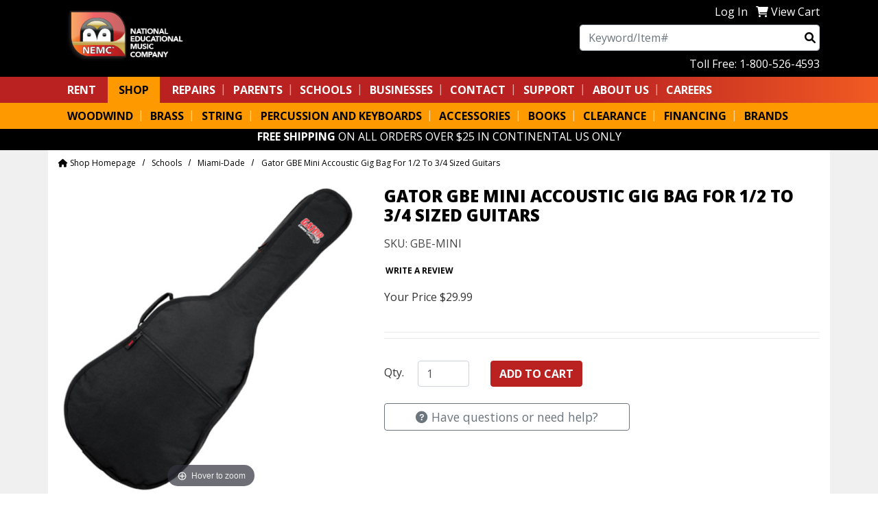

--- FILE ---
content_type: text/html; charset=UTF-8
request_url: https://www.shopnemc.com/product/13689/MIAMI-DADE
body_size: 22296
content:




  

  
  






<!DOCTYPE html>
<html lang="en">

    <!-- META TAGS/CSS/JS INCLUDES -->
    
                                                                                                                                                            
<head>
  <link
    rel="preload" 
    as="image"
    href="https://cdn.commercev3.net/cdn.shopnemc.com/images/backtoschool2025/SHOP-B2S-2025-2000X600-web.jpg" 
    imagesrcset="https://cdn.commercev3.net/cdn.shopnemc.com/images/backtoschool2025/SHOP-B2S-2025-800X800-web.jpg 800w, https://cdn.commercev3.net/cdn.shopnemc.com/images/backtoschool2025/SHOP-B2S-2025-2000X600-web.jpg 2000w"
  >

  <title>Gator GBE Mini Accoustic Gig Bag for 1/2 to 3/4 sized Guitars, Miami-Dade: ShopNEMC</title>

    <link rel="stylesheet" href="https://stackpath.bootstrapcdn.com/bootstrap/4.5.2/css/bootstrap.min.css" integrity="sha384-JcKb8q3iqJ61gNV9KGb8thSsNjpSL0n8PARn9HuZOnIxN0hoP+VmmDGMN5t9UJ0Z" crossorigin="anonymous">

        <link rel="stylesheet" type="text/css" href="https://cdn.commercev3.net/cdn.shopnemc.com/styles_sec.min.css?v=20220427" />
    
    <!--[if lt IE 8]>
  <style type="text/css">
   html div.iefix, html ul li.iefix, html li[style] { *display: inline !important; }
   input[type=submit],
   input[type=reset],
   input[type=button] { filter:chroma(color=#000000); }
   fieldset { position: relative; margin: 0 0 1em 0; }
   legend { position: absolute; top: -.5em; left: .2em; }
   input.button, input.medium, input.large, input.style1, input.style2 { zoom: 1; min-height: 1px; }
   #progress li div:before {display:none;}
   #progress li div { padding: 10px 25px; }
  </style>
  <![endif]-->
  
  <link rel="preconnect" href="https://fonts.gstatic.com"> 
  <link href="https://fonts.googleapis.com/css2?family=Open+Sans:ital,wght@0,300;0,400;0,700;0,800;1,400&display=swap" rel="stylesheet">
    <link rel="shortcut icon" href="https://cdn.commercev3.net/cdn.shopnemc.com/images/favicon.ico" type="image/x-icon" />
        <link rel="stylesheet" type="text/css" href="https://cdn.commercev3.net/cdn.shopnemc.com/fontawesome_sec.min.css">
      <link rel="stylesheet" type="text/css" href="https://cdn.commercev3.net/cdn.shopnemc.com/brands_sec.min.css">
      <link rel="stylesheet" type="text/css" href="https://cdn.commercev3.net/cdn.shopnemc.com/solid_sec.min.css">
      <link rel="stylesheet" type="text/css" href="https://cdn.commercev3.net/cdn.shopnemc.com/regular_sec.min.css">
  
      <meta charset="utf-8" />
  <meta name="viewport" content="width=device-width, initial-scale=1, shrink-to-fit=no">
  <meta name="keywords" content="Little Kids Rock, Miami, Dade, Miami-Dade" />
  <meta name="description" content="This durable guitar gig bag for 1/2- and 3/4-sized guitars is constructed with a 600-denier nylon exterior and 420-denier nylon interior with 2/5 of padding to keep your mini guitar protected. The interior of the GBE-Mini-Acou guitar bag is reinforced at the headstock and bridge to provide extra protection for the parts that need it most." />
    <!--[if IE]>
   <meta http-equiv="ImageToolbar" content="false" />
   <meta http-equiv="ClearType" content="true" />
   <meta name="MSSmartTagsPreventParsing" content="true" />
   <meta http-equiv="X-UA-Compatible" content="IE=Edge" />
  <![endif]-->

    
   <link rel="canonical" href="https://www.shopnemc.com/product/13689/MIAMI-DADE" />
 
 
          <script src="https://code.jquery.com/jquery-3.5.1.min.js" integrity="sha384-ZvpUoO/+PpLXR1lu4jmpXWu80pZlYUAfxl5NsBMWOEPSjUn/6Z/hRTt8+pR6L4N2" crossorigin="anonymous"></script>
    <script src="https://code.jquery.com/jquery-migrate-3.0.1.min.js" integrity="sha256-F0O1TmEa4I8N24nY0bya59eP6svWcshqX1uzwaWC4F4="crossorigin="anonymous"></script>
    
		<script src="https://cdn.jsdelivr.net/npm/popper.js@1.16.1/dist/umd/popper.min.js" integrity="sha384-9/reFTGAW83EW2RDu2S0VKaIzap3H66lZH81PoYlFhbGU+6BZp6G7niu735Sk7lN" crossorigin="anonymous"></script>
	<script src="https://stackpath.bootstrapcdn.com/bootstrap/4.5.2/js/bootstrap.min.js" integrity="sha384-B4gt1jrGC7Jh4AgTPSdUtOBvfO8shuf57BaghqFfPlYxofvL8/KUEfYiJOMMV+rV" crossorigin="anonymous"></script>

   
    <script type="text/javascript" src="https://cdn.commercev3.net/cdn.shopnemc.com/cookie.min.js"></script>
    <script type="text/javascript" src="https://cdn.commercev3.net/cdn.shopnemc.com/all.min.js"></script>
    <script type="text/javascript" src="https://cdn.commercev3.net/cdn.shopnemc.com/aj.min.js"></script>
    

      
        
  
        
    
<script>
  (function(i,s,o,g,r,a,m){i['GoogleAnalyticsObject']=r;i[r]=i[r]||function(){
  (i[r].q=i[r].q||[]).push(arguments)},i[r].l=1*new Date();a=s.createElement(o),
  m=s.getElementsByTagName(o)[0];a.async=1;a.src=g;m.parentNode.insertBefore(a,m)
  })(window,document,'script','//www.google-analytics.com/analytics.js','ga');

  ga('create', 'UA-46173733-1', 'auto');
  ga('require', 'displayfeatures');
  ga('send', 'pageview');



</script>

      
    <script type="text/javascript"> //<![CDATA[ 
var tlJsHost = ((window.location.protocol == "https:") ? "https://secure.trust-provider.com/" : "http://www.trustlogo.com/");
document.write(unescape("%3Cscript src='" + tlJsHost + "trustlogo/javascript/trustlogo.js' type='text/javascript'%3E%3C/script%3E"));
//]]>
</script>

        


 <script src="https://cdn.jsdelivr.net/npm/intersection-observer@0.7.0/intersection-observer.js"></script>
<script src="https://cdn.jsdelivr.net/npm/vanilla-lazyload@12.5.0/dist/lazyload.min.js"></script>
<style>
 img:not([src]){ visibility:hidden; }
 img[data-src], img[data-srcset]{ min-height:1px;}
 </style>
 
 <!-- Meta Pixel Code -->
<script>
  !function(f, b, e, v, n, t, s) {
    if (f.fbq) return;
    n = f.fbq = function() {
      n.callMethod ? n.callMethod.apply(n, arguments) : n.queue.push(arguments);
    };
    if (!f._fbq) f._fbq = n;
    n.push = n;
    n.loaded = !0;
    n.version = '2.0';
    n.queue = [];
    t = b.createElement(e); t.async = !0;
    t.src = v;
    s = b.getElementsByTagName(e)[0];
    s.parentNode.insertBefore(t, s);
  }(window, document, 'script', 'https://connect.facebook.net/en_US/fbevents.js');

  fbq('init', '614679127731639');
  fbq('track', 'PageView');
</script>

<noscript>
  <img height="1" width="1" style="display:none"
       src="https://www.facebook.com/tr?id=614679127731639&ev=PageView&noscript=1" />
</noscript>
<!-- End Meta Pixel Code --> 
</head>
<!--default-->

    <a href="#main" class="skip-link">Skip to main content</a>
    
    <body id="product"><!-- LOADS ID FOR EACH PAGE VIEW (e.g., index, category, product) -->
      <div id="pagewrapper">
        <div class="meta_pre_body"></div>

        <div id="container"><!-- OUTER CONTAINER -->

            <!-- HEADER CONTENT -->
            



  <div id='minicart_container'>
  <div class='minicart'>



 

<a id="minicart_a"></a>

</div>
  <div id='minicart_overlay_box' style="display:none">
    <div id='minicart_overlay'>
      <!-- main block   -->
      <button id="btnExit" class="btn btn-secondary btn-sm float-right minicart_exit mt-1" tabindex="-1">Close</button>
      <div class="productname">Shopping Cart</div>
      <div id="minicart_products"></div>
      <div class="minicart_total"><span class="minicart_total_qty">0</span> Items  - <strong>Subtotal: $<span class="minicart_total_price">0</span></strong></div>
      
      <button id="btnViewCart" onclick='window.location="/viewcart/1"; return false;' class="btn btn-primary btn-lg btn-block mb-2">Checkout »</button>

      <button id="btnContShop" class="btn btn-secondary btn-block mg-2 minicart_exit">Continue Shopping</button>

      <div class="minicart_promo_text_container">
              </div>
    </div>
  </div>
 </div>

<header id="header" class="clearfix" role="banner">
  <div class="container">
    <div class="mobile-header d-md-none d-block">
      <div class="row">
        <div class="d-md-none col-2 pr-0 text-center">
          <a href="#menu" class="menu-icon"><span class="fas fa-bars" role="img" alt="Mobile Menu"></span><br>Menu</a>
          <nav id="menu" role="navigation" aria-label="Mobile Site Navigation" style="display:none">
  <ul>
    <li>
                <a href="https://www.nemc.com/">Home</a>
            </li>
    <li>
      <a href="https://www.nemc.com/rentals/">Rent</a>
      <ul>
        <li><a href="https://www.nemc.com/rentals/">Get Started</a></li>
        <li><a href="https://www.nemc.com/parent-guide-band-orchestra">Why Band or Orchestra?</a></li>
        <li><a href="https://www.nemc.com/is-playing-musical-instruments-safe/">Is playing instruments safe?</a></li>
        <li><a href="https://www.nemc.com/how-it-works">How it works?</a></li>
        <li><a href="https://www.nemc.com/instrument-selection-guide/">Instrument Selection Guide</a></li>
        <li><a href="https://www.nemc.com/login">My Rental Account</a></li>
        <li><a href="https://www.nemc.com/faq">Rental FAQ</a></li>
        <li><a href="https://www.nemc.com/cleaning-and-disinfecting-instruments">How We Clean Instruments</a></li>
      </ul>
    </li>
    <li><span>Shop</span>
      <ul>
                              <li >
            <a href="/category/Woodwind">Woodwind</a>
                          <ul>
  
    <li>
   <a href="/category/Woodwind_Instruments">Woodwind Instruments</a>
     <ul>
  
    <li>
   <a href="/category/Flutes">Flutes</a>
    </li>
   
    <li>
   <a href="/category/Saxophones">Saxophones</a>
    </li>
   
    <li>
   <a href="/category/Recorders">Recorders</a>
    </li>
   
    <li>
   <a href="/category/Clarinets">Clarinets</a>
    </li>
   
    <li>
   <a href="/category/Piccolos">Piccolos</a>
    </li>
   
    <li>
   <a href="/category/Oboes">Oboes</a>
    </li>
   
    <li>
   <a href="/category/Bassoons">Bassoons</a>
    </li>
   
    
    <li>
   <a href="/category/English-Horns">English Horns</a>
    </li>
   
    
    
    
    
    
  </ul>    </li>
   
    <li>
   <a href="/category/Woodwind_Accessories">Woodwind Accessories</a>
     <ul>
  
    <li>
   <a href="/category/733">Cleaning &amp; Care</a>
    </li>
   
    <li>
   <a href="/category/Reeds-and-Cases">Reeds and Cases</a>
     <ul>
  
    <li>
   <a href="/category/714">Clarinet Reeds</a>
    </li>
   
    <li>
   <a href="/category/715">Saxophone Reeds</a>
    </li>
   
    <li>
   <a href="/category/Double_Reed_Reeds">Bassoon and Oboe Reeds</a>
    </li>
   
    <li>
   <a href="/category/Reed-Cases">Reed Cases</a>
    </li>
 </ul>    </li>
   
    <li>
   <a href="/category/Bags-and-Cases">Bags and Cases</a>
     <ul>
  
    <li>
   <a href="/category/Flute_Cases">Flute/Piccolo Cases</a>
    </li>
   
    <li>
   <a href="/category/Clarinet_Cases">Clarinet Cases</a>
    </li>
   
    <li>
   <a href="/category/Double_Reed_Cases">Oboe/English Horn/Bassoon Cases</a>
    </li>
   
    <li>
   <a href="/category/Saxophone_Cases">Saxophone Cases</a>
     <ul>
  
    <li>
   <a href="/category/Soprano_Saxophone_Cases">Soprano Saxophone Cases</a>
    </li>
   
    <li>
   <a href="/category/Alto_Saxophone_Cases">Alto Saxophone Cases</a>
    </li>
   
    <li>
   <a href="/category/Tenor_Saxophone_Cases">Tenor Saxophone Cases</a>
    </li>
   
    <li>
   <a href="/category/Baritone_Saxophone_Cases">Baritone Saxophone Cases</a>
    </li>
 </ul>    </li>
 </ul>    </li>
   
    <li>
   <a href="/category/718">Mouthpieces</a>
    </li>
   
    <li>
   <a href="/category/Caps-and-Ligatures">Caps and Ligatures</a>
    </li>
   
    <li>
   <a href="/category/Stands">Stands</a>
     <ul>
  
    <li>
   <a href="/category/Saxophone_Stands">Saxophone Stands</a>
    </li>
   
    <li>
   <a href="/category/Flute_Stands">Flute/Piccolo Stands</a>
    </li>
   
    <li>
   <a href="/category/Clarinet_Stands">Clarinet Stands</a>
    </li>
 </ul>    </li>
   
    <li>
   <a href="/category/Straps">Straps</a>
    </li>
   
    <li>
   <a href="/category/575">Bells &amp; Barrels</a>
    </li>
   
    <li>
   <a href="/category/Sax_Necks_and_Thumb_Rests">Saxophone Necks</a>
    </li>
   
    
    
    
    
    <li>
   <a href="/category/Woodwind-Marching-Accessories">Woodwind Marching Accessories</a>
    </li>
 </ul>    </li>
   
  </ul>                        </li>
                                        <li >
            <a href="/category/Brass">Brass</a>
                          <ul>
  
    <li>
   <a href="/category/Brass_Instruments">Brass Instruments</a>
     <ul>
  
    <li>
   <a href="/category/Trumpets">Trumpets</a>
    </li>
   
    <li>
   <a href="/category/Trombones">Trombones</a>
    </li>
   
    <li>
   <a href="/category/Tubas">Tubas</a>
    </li>
   
    <li>
   <a href="/category/French-Horns">French Horns</a>
    </li>
   
    <li>
   <a href="/category/Flugelhorns">Flugelhorns</a>
    </li>
   
    <li>
   <a href="/category/Baritones-and-Euphoniums">Baritones and Euphoniums</a>
    </li>
   
    <li>
   <a href="/category/Cornets">Cornets</a>
    </li>
   
    <li>
   <a href="/category/Marching_Brass">Marching Brass</a>
     <ul>
  
    
    
    
    
    
  </ul>    </li>
   
    
    
    
    
    
    
  </ul>    </li>
   
    <li>
   <a href="/category/Brass_Accessories">Brass Accessories</a>
     <ul>
  
    <li>
   <a href="/category/Cleaning-and-Care">Cleaning &amp; Care</a>
    </li>
   
    <li>
   <a href="/category/Mouthpieces">Mouthpieces</a>
     <ul>
  
    <li>
   <a href="/category/566">Trumpet Mouthpieces</a>
    </li>
   
    <li>
   <a href="/category/Trombone_Mouthpieces">Trombone Mouthpieces</a>
    </li>
   
    <li>
   <a href="/category/French_Horn_Mouthpieces">French Horn Mouthpieces</a>
    </li>
   
    <li>
   <a href="/category/570">Tuba Mouthpieces</a>
    </li>
   
    <li>
   <a href="/category/565">Cornet Mouthpieces</a>
    </li>
   
    <li>
   <a href="/category/567">Flugelhorn Mouthpieces</a>
    </li>
   
    <li>
   <a href="/category/569">Euphonium Mouthpieces</a>
    </li>
   
    <li>
   <a href="/category/568">Alto Horn Mouthpieces</a>
    </li>
   
    <li>
   <a href="/category/701">Mouthpiece Pouches</a>
    </li>
 </ul>    </li>
   
    <li>
   <a href="/category/703">Mutes</a>
     <ul>
  
    <li>
   <a href="/category/Trumpet_Mutes">Trumpet | Cornet Mutes</a>
    </li>
   
    <li>
   <a href="/category/Trombone_Mutes">Trombone Mutes</a>
    </li>
   
    <li>
   <a href="/category/French_Horn_Mutes">French Horn Mutes</a>
    </li>
   
    <li>
   <a href="/category/704">Flugelhorn Mutes</a>
    </li>
   
    <li>
   <a href="/category/Euphonium_Tuba_Mutes">Euphonium | Tuba Mutes</a>
    </li>
 </ul>    </li>
   
    <li>
   <a href="/category/705">Bags and Cases</a>
     <ul>
  
    <li>
   <a href="/category/Trumpet_Cases">Trumpet | Cornet | Flugelhorn Cases</a>
    </li>
   
    <li>
   <a href="/category/French_Horn_Cases">French Horn Cases</a>
    </li>
   
    <li>
   <a href="/category/Trombone_Cases">Trombone Cases</a>
    </li>
   
    <li>
   <a href="/category/Marching-Brass-Cases">Marching Brass Cases</a>
    </li>
 </ul>    </li>
   
    <li>
   <a href="/category/Trumpet_Stands">Instrument Stands</a>
    </li>
   
    <li>
   <a href="/category/219">Marching Brass Accessories</a>
     <ul>
  
    <li>
   <a href="/category/222">Lyres</a>
    </li>
   
    <li>
   <a href="/category/220">Flip Folders</a>
    </li>
   
    <li>
   <a href="/category/221">Instrument Stands</a>
    </li>
   
    <li>
   <a href="/category/223">Marching Brass Cases</a>
    </li>
 </ul>    </li>
   
    <li>
   <a href="/category/709">Breathing and Practice Aids</a>
    </li>
   
    <li>
   <a href="/category/708">Brass Replacement Parts</a>
    </li>
   
    
    
    
  </ul>    </li>
 </ul>                        </li>
                                        <li >
            <a href="/category/String">String</a>
                          <ul>
  
    <li>
   <a href="/category/strings">Stringed Instruments</a>
     <ul>
  
    <li>
   <a href="/category/Student-Violins">Student Violins</a>
    </li>
   
    <li>
   <a href="/category/994">Student Violas</a>
    </li>
   
    <li>
   <a href="/category/Student-cellos">Student Cellos</a>
    </li>
   
    <li>
   <a href="/category/Step-Up-Violins">Step-Up Violins</a>
    </li>
   
    <li>
   <a href="/category/Step-Up-Violas">Step-Up Violas</a>
    </li>
   
    <li>
   <a href="/category/Step-Up-Cellos">Step Up Cellos</a>
    </li>
   
    <li>
   <a href="/category/Classroom-Guitars">Guitars-Ukulele-Basses</a>
    </li>
 </ul>    </li>
   
    <li>
   <a href="/category/string-acc">String Accessories</a>
     <ul>
  
    <li>
   <a href="/category/526">Strings</a>
    </li>
   
    <li>
   <a href="/category/527">Bows</a>
    </li>
   
    <li>
   <a href="/category/528">Rosin/Cleaning Supplies</a>
    </li>
   
    <li>
   <a href="/category/other-accessories">Other Accessories</a>
    </li>
   
    <li>
   <a href="/category/525">String Cases</a>
    </li>
 </ul>    </li>
 </ul>                        </li>
                                        <li >
            <a href="/category/Percussion">Percussion and Keyboards</a>
                          <ul>
  
    <li>
   <a href="/category/Keyboards-Mics">Keyboards and Mics</a>
    </li>
   
    <li>
   <a href="/category/student-percussion">Student Educational Kits</a>
    </li>
   
    <li>
   <a href="/category/Concert-Percussion">Concert Percussion</a>
     <ul>
  
    <li>
   <a href="/category/Xylophones">Xylophones</a>
    </li>
   
    <li>
   <a href="/category/Marimbas">Marimbas</a>
    </li>
   
    <li>
   <a href="/category/496">Vibraphones</a>
    </li>
   
    <li>
   <a href="/category/Orchestra-Bells">Orchestra Bells</a>
    </li>
   
    <li>
   <a href="/category/498">Snare Drums</a>
    </li>
   
    <li>
   <a href="/category/499">Bass Drums</a>
    </li>
   
    <li>
   <a href="/category/500">Timpani</a>
    </li>
   
    <li>
   <a href="/category/501">Toms</a>
    </li>
   
    <li>
   <a href="/category/502">Cymbals</a>
    </li>
   
    <li>
   <a href="/category/503">Chimes</a>
    </li>
   
    <li>
   <a href="/category/515">Stands</a>
    </li>
   
    <li>
   <a href="/category/Practice-Pads">Practice Pads</a>
    </li>
 </ul>    </li>
   
    <li>
   <a href="/category/486">Marching Percussion</a>
     <ul>
  
    <li>
   <a href="/category/488">Marching Snare Drums</a>
    </li>
   
    <li>
   <a href="/category/489">Marching Tenors</a>
    </li>
   
    <li>
   <a href="/category/490">Marching Bass Drums</a>
    </li>
   
    <li>
   <a href="/category/491">Marching Carriers</a>
    </li>
   
    <li>
   <a href="/category/492">Marching Drum Stands</a>
    </li>
   
    <li>
   <a href="/category/516">Cymbals</a>
    </li>
   
    <li>
   <a href="/category/1003">Marching Pit - Mallet Instruments</a>
    </li>
 </ul>    </li>
   
    <li>
   <a href="/category/Sticks-Mallets">Sticks and Mallets</a>
     <ul>
  
    <li>
   <a href="/category/504">Concert Sticks/Mallets</a>
    </li>
   
    <li>
   <a href="/category/505">Marching Sticks/Mallets</a>
    </li>
   
    <li>
   <a href="/category/1042">Stick and Mallet Bags</a>
    </li>
 </ul>    </li>
   
    <li>
   <a href="/category/Hand-Percussion">Hand Percussion</a>
     <ul>
  
    <li>
   <a href="/category/523">Tambourines</a>
    </li>
   
    <li>
   <a href="/category/524">Triangles</a>
    </li>
   
    <li>
   <a href="/category/519">Blocks</a>
    </li>
 </ul>    </li>
   
    <li>
   <a href="/category/Folk-World-Hand-Drums">Folk and World Hand Drums</a>
     <ul>
  
    <li>
   <a href="/category/518">Bongos</a>
    </li>
   
    <li>
   <a href="/category/521">Congas</a>
    </li>
   
    <li>
   <a href="/category/522">Djembes</a>
    </li>
   
    <li>
   <a href="/category/1047">Steel Drums</a>
    </li>
 </ul>    </li>
   
    <li>
   <a href="/category/793">Drum Heads</a>
    </li>
   
    <li>
   <a href="/category/Drums-Sets">Drums Sets</a>
    </li>
 </ul>                        </li>
                                                          <li >
            <a href="/category/General_Accessories">Accessories</a>
                          <ul>
  
    <li>
   <a href="/category/Metronomes">Metronomes</a>
    </li>
   
    <li>
   <a href="/category/Tuners">Tuners</a>
    </li>
   
    <li>
   <a href="/category/Music_Stands">Music Stands and Accessories</a>
     <ul>
  
    <li>
   <a href="/category/306">Music Stands</a>
    </li>
   
    <li>
   <a href="/category/305">Stand Accessories</a>
    </li>
 </ul>    </li>
   
    <li>
   <a href="/category/Instrument-Repair-Products">Instrument Repair Products</a>
    </li>
   
    
    
    <li>
   <a href="/category/instrument-racks">Instrument Racks</a>
    </li>
 </ul>                        </li>
                                        <li >
            <a href="/category/Books">Books</a>
                          <ul>
  
    <li>
   <a href="/category/Lesson-Books">Lesson Books</a>
     <ul>
  
  </ul>    </li>
   
    <li>
   <a href="/category/Songbooks">Songbooks</a>
    </li>
 </ul>                        </li>
                                        <li >
            <a href="/category/Clearance-Center">Clearance</a>
                        </li>
                                        <li >
            <a href="/category/Financing">Financing</a>
                        </li>
                                        <li >
            <a href="/category/Brands">Brands</a>
                          <ul>
  
    
    <li>
   <a href="/category/Amati">Amati</a>
    </li>
   
    <li>
   <a href="/category/Antigua">Antigua</a>
    </li>
   
    
    <li>
   <a href="/category/Armstrong">Armstrong</a>
    </li>
   
    <li>
   <a href="/category/Azumi">Azumi</a>
    </li>
   
    <li>
   <a href="/category/B_and_S">B&S</a>
     <ul>
  
    <li>
   <a href="/category/B_and_S_Trumpets">B&S Trumpets</a>
    </li>
   
    <li>
   <a href="/category/B_and_S_Trombones">B&S Trombones</a>
    </li>
   
    <li>
   <a href="/category/B_and_S_Euphoniums_Tubas">B&S Euphoniums/Tubas</a>
    </li>
 </ul>    </li>
   
    <li>
   <a href="/category/Bach_Strad">Bach Stradivarius</a>
     <ul>
  
    <li>
   <a href="/category/Bach_Strad_Trumpets">Bach Stradivarius Trumpets</a>
    </li>
   
    <li>
   <a href="/category/Bach_Strad_Cornets">Bach Stradivarius Cornets &amp; Flugelhorns</a>
    </li>
   
    <li>
   <a href="/category/Bach_Strad_Trombones">Bach Stradivarius Trombones</a>
    </li>
 </ul>    </li>
   
    <li>
   <a href="/category/Bach_USA">Bach USA</a>
    </li>
   
    <li>
   <a href="/category/574">Backun</a>
    </li>
   
    <li>
   <a href="/category/BAM">BAM</a>
    </li>
   
    <li>
   <a href="/category/BERP">BERP</a>
    </li>
   
    
    <li>
   <a href="/category/BG">BG France</a>
     <ul>
  
    <li>
   <a href="/category/BG_Ligatures">BG Ligatures</a>
    </li>
   
    <li>
   <a href="/category/BG_Straps">BG Straps</a>
    </li>
   
    <li>
   <a href="/category/BG_Swabs">BG Swabs</a>
    </li>
   
    <li>
   <a href="/category/BG_Pro_Packs">BG Pro Packs</a>
    </li>
 </ul>    </li>
   
    <li>
   <a href="/category/Blessing">Blessing</a>
     <ul>
  
    <li>
   <a href="/category/43">Blessing Trumpets/Cornets/Flugelhorns</a>
    </li>
   
    <li>
   <a href="/category/42">Blessing Trombones</a>
    </li>
   
    <li>
   <a href="/category/41">Blessing Marching Brass</a>
    </li>
   
    <li>
   <a href="/category/40">Blessing Brass Mouthpieces</a>
    </li>
 </ul>    </li>
   
    
    <li>
   <a href="/category/Buffet">Buffet</a>
    </li>
   
    <li>
   <a href="/category/Conn">Conn</a>
     <ul>
  
    <li>
   <a href="/category/Conn_Trumpets">Conn Trumpets</a>
    </li>
   
    <li>
   <a href="/category/Conn_Trombones">Conn Trombones</a>
    </li>
   
    <li>
   <a href="/category/Conn_French_Horns">Conn French Horns</a>
    </li>
   
    <li>
   <a href="/category/Conn_Tubas">Conn Tubas</a>
    </li>
 </ul>    </li>
   
    <li>
   <a href="/category/Dakota-Saxophones">Dakota Saxophones</a>
    </li>
   
    <li>
   <a href="/category/55">Denis Wick</a>
    </li>
   
    <li>
   <a href="/category/56">Dynasty</a>
    </li>
   
    
    <li>
   <a href="/category/FE_Olds">FE Olds</a>
    </li>
   
    <li>
   <a href="/category/Fox">Fox</a>
    </li>
   
    <li>
   <a href="/category/Gemeinhardt">Gemeinhardt</a>
    </li>
   
    
    <li>
   <a href="/category/60">Hamilton Stands</a>
    </li>
   
    
    <li>
   <a href="/category/Hercules">Hercules</a>
    </li>
   
    <li>
   <a href="/category/Holton">Holton</a>
     <ul>
  
    <li>
   <a href="/category/Holton_Trumpets">Holton Trumpets</a>
    </li>
   
    <li>
   <a href="/category/Holton_Trombones">Holton Trombones</a>
    </li>
   
    <li>
   <a href="/category/Holton_French_Horns">Holton French Horns</a>
    </li>
 </ul>    </li>
   
    <li>
   <a href="/category/International-Percussion">International Percussion</a>
    </li>
   
    <li>
   <a href="/category/International_Strings">International Strings</a>
     <ul>
  
    <li>
   <a href="/category/Kleinsagen">Kleinsagen</a>
    </li>
   
    <li>
   <a href="/category/Reinart">Reinart</a>
    </li>
   
    <li>
   <a href="/category/Pfretzschner">Pfretzschner</a>
    </li>
   
    <li>
   <a href="/category/Kreiser">Kreiser</a>
    </li>
 </ul>    </li>
   
    <li>
   <a href="/category/Jo-Ral">Jo-Ral</a>
    </li>
   
    <li>
   <a href="/category/John-Packer-Musical-Instruments">John Packer </a>
    </li>
   
    <li>
   <a href="/category/Jupiter">Jupiter</a>
     <ul>
  
    <li>
   <a href="/category/Jupiter_Flutes">Jupiter Flutes</a>
    </li>
   
    <li>
   <a href="/category/Jupiter_Trumpets">Jupiter Trumpets</a>
    </li>
   
    <li>
   <a href="/category/Jupiter_Trombones">Jupiter Trombones</a>
    </li>
   
    <li>
   <a href="/category/Jupiter_French_Horns">Jupiter French Horns</a>
    </li>
   
    <li>
   <a href="/category/Jupiter_Tubas">Jupiter Tubas</a>
    </li>
   
    <li>
   <a href="/category/Jupiter_Marching_Brass">Jupiter Marching Brass</a>
    </li>
   
    <li>
   <a href="/category/Jupiter_Baritones_and_Euphoniums">Jupiter Baritones &amp; Euphoniums</a>
    </li>
   
    <li>
   <a href="/category/Jupiter_XO">Jupiter XO Professional Brass</a>
     <ul>
  
    <li>
   <a href="/category/XO-Trumpets">XO Trumpets</a>
    </li>
   
    <li>
   <a href="/category/XO-Trombones">XO Trombones</a>
    </li>
   
    <li>
   <a href="/category/XO-Euphoniums">XO Euphoniums</a>
    </li>
   
    <li>
   <a href="/category/XO-Flugelhorns">XO Flugelhorns</a>
    </li>
 </ul>    </li>
 </ul>    </li>
   
    <li>
   <a href="/category/Konig_and_Meyer">K&M</a>
    </li>
   
    
    <li>
   <a href="/category/Keilwerth">Keilwerth</a>
    </li>
   
    <li>
   <a href="/category/King">King</a>
     <ul>
  
    <li>
   <a href="/category/King_Trumpets">King Trumpets/Flugelhorns/Cornets</a>
    </li>
   
    <li>
   <a href="/category/King_Trombones">King Trombones</a>
    </li>
   
    <li>
   <a href="/category/King_Low_Brass">King Euphoniums/Tubas</a>
    </li>
   
    <li>
   <a href="/category/King_March">King Marching Brass</a>
    </li>
 </ul>    </li>
   
    
    
    <li>
   <a href="/category/537">Ludwig - Musser</a>
    </li>
   
    <li>
   <a href="/category/536">LP</a>
    </li>
   
    <li>
   <a href="/category/Leblanc">Leblanc</a>
    </li>
   
    <li>
   <a href="/category/92">Legere</a>
    </li>
   
    
    <li>
   <a href="/category/93">Meyer</a>
    </li>
   
    <li>
   <a href="/category/573">Nomad Stands</a>
    </li>
   
    
    <li>
   <a href="/category/101">Otto Link</a>
    </li>
   
    <li>
   <a href="/category/539">Pearl</a>
    </li>
   
    <li>
   <a href="/category/Phaeton-Brass-Instruments">Phaeton</a>
    </li>
   
    <li>
   <a href="/category/571">Parduba</a>
    </li>
   
    <li>
   <a href="/category/Mauriat">P. Mauriat</a>
     <ul>
  
    <li>
   <a href="/category/Mauriat-Alto-Saxophones">P. Mauriat Alto Saxophones</a>
    </li>
   
    <li>
   <a href="/category/Mauriat-Tenor-Sax">P. Mauriat Tenor Saxophones</a>
    </li>
   
    <li>
   <a href="/category/Mauriat-Soprano-Saxophones">P. Mauriat Soprano Saxophones</a>
    </li>
   
    <li>
   <a href="/category/Mauriat-Baritone-Saxophones">P. Mauriat Baritone Saxophones</a>
    </li>
   
    <li>
   <a href="/category/P-Mauriat-Trumpets">P. Mauriat Trumpets</a>
    </li>
 </ul>    </li>
   
    <li>
   <a href="/category/Protec">Pro Tec</a>
    </li>
   
    <li>
   <a href="/category/Rico">Rico</a>
     <ul>
  
    <li>
   <a href="/category/118">Accessories/Maintenance</a>
     <ul>
  
    <li>
   <a href="/category/119">Maintenance Items</a>
    </li>
   
    <li>
   <a href="/category/120">Reed Storage</a>
    </li>
 </ul>    </li>
   
    <li>
   <a href="/category/121">Ligatures and Caps</a>
     <ul>
  
    <li>
   <a href="/category/122">Clarinet</a>
    </li>
   
    <li>
   <a href="/category/126">Saxophone</a>
    </li>
 </ul>    </li>
   
    <li>
   <a href="/category/131">Mouthpieces</a>
     <ul>
  
    <li>
   <a href="/category/132">Clarinet</a>
    </li>
   
    <li>
   <a href="/category/133">Saxophone</a>
    </li>
 </ul>    </li>
   
    <li>
   <a href="/category/138">Reeds</a>
     <ul>
  
    <li>
   <a href="/category/139">Clarinet</a>
    </li>
   
    <li>
   <a href="/category/144">Saxophone</a>
    </li>
 </ul>    </li>
   
    <li>
   <a href="/category/150">Straps</a>
     <ul>
  
    <li>
   <a href="/category/151">Clarinet</a>
    </li>
   
    <li>
   <a href="/category/152">Saxophone</a>
    </li>
 </ul>    </li>
 </ul>    </li>
   
    <li>
   <a href="/category/Rousseau">Rousseau</a>
    </li>
   
    
    
    <li>
   <a href="/category/Schreiber">Schreiber</a>
    </li>
   
    <li>
   <a href="/category/Selmer_Paris">Selmer Paris</a>
     <ul>
  
    <li>
   <a href="/category/Selmer_Paris_Cases">Selmer Paris Cases</a>
    </li>
   
    <li>
   <a href="/category/Selmer_Paris_Clarinets">Selmer Paris Clarinets</a>
    </li>
   
    <li>
   <a href="/category/Selmer_Paris_Saxophones">Selmer Paris Saxophones</a>
     <ul>
  
    <li>
   <a href="/category/Selmer_Paris_Soprano_Saxophones">Selmer Paris Soprano Saxophones</a>
    </li>
   
    <li>
   <a href="/category/Selmer_Paris_Alto_Saxophones">Selmer Paris Alto Saxophones</a>
    </li>
   
    <li>
   <a href="/category/Selmer_Paris_Tenor_Saxophones">Selmer Paris Tenor Saxophones</a>
    </li>
   
    <li>
   <a href="/category/Selmer_Paris_Baritone_Saxophones">Selmer Paris Baritone Saxophones</a>
    </li>
 </ul>    </li>
   
    <li>
   <a href="/category/Selmer_Paris_Necks">Selmer Paris Saxophone Necks</a>
    </li>
 </ul>    </li>
   
    <li>
   <a href="/category/Selmer_USA">Selmer USA</a>
    </li>
   
    <li>
   <a href="/category/skb-cases">SKB</a>
    </li>
   
    <li>
   <a href="/category/Sonare">Sonare</a>
    </li>
   
    <li>
   <a href="/category/542">Toca</a>
    </li>
   
    <li>
   <a href="/category/Vandoren">Vandoren</a>
     <ul>
  
    <li>
   <a href="/category/Vandoren_Reeds">Vandoren Reeds</a>
    </li>
   
    <li>
   <a href="/category/Vandoren_Mouthpieces">Vandoren Mouthpieces</a>
    </li>
   
    <li>
   <a href="/category/Vandoren_Ligatures">Vandoren Ligatures</a>
    </li>
 </ul>    </li>
   
    
    
    <li>
   <a href="/category/Yamaha">Yamaha</a>
     <ul>
  
    <li>
   <a href="/category/Yamaha_Flutes">Yamaha Flutes</a>
    </li>
   
    <li>
   <a href="/category/Yamaha_Clarinets">Yamaha Clarinets</a>
    </li>
   
    <li>
   <a href="/category/Yamaha_Double_Reeds">Yamaha Double Reeds</a>
    </li>
   
    <li>
   <a href="/category/Yamaha_Saxophones">Yamaha Saxophones</a>
     <ul>
  
    <li>
   <a href="/category/Yamaha_Soprano_Saxophones">Yamaha Soprano Saxophones</a>
    </li>
   
    <li>
   <a href="/category/Yamaha_Tenor_Saxophones">Yamaha Tenor Saxophones</a>
    </li>
   
    <li>
   <a href="/category/Yamaha_Alto_Saxophones">Yamaha Alto Saxophones</a>
    </li>
   
    <li>
   <a href="/category/Yamaha_Baritone_Saxophones">Yamaha Baritone Saxophones</a>
    </li>
 </ul>    </li>
   
    <li>
   <a href="/category/Yamaha_Flugelhorns">Yamaha Flugelhorns</a>
    </li>
   
    <li>
   <a href="/category/Yamaha_Trumpets">Yamaha Trumpets/Cornets</a>
    </li>
   
    <li>
   <a href="/category/Yamaha_Sax_Necks_and_Thumb_Rests">Yamaha Saxophone Necks/Thumb Rests</a>
    </li>
   
    <li>
   <a href="/category/Yamaha_Trombones">Yamaha Trombones</a>
    </li>
   
    <li>
   <a href="/category/Yamaha_Euphoniums_Tubas">Yamaha Euphoniums/Tubas</a>
    </li>
   
    <li>
   <a href="/category/Yamaha_French_Horns">Yamaha French Horns</a>
    </li>
 </ul>    </li>
   
    <li>
   <a href="/category/Yanagisawa">Yanagisawa</a>
     <ul>
  
    <li>
   <a href="/category/Yanagisawa_Soprano_Sax">Yanagisawa Soprano Saxophones</a>
    </li>
   
    <li>
   <a href="/category/Yanagisawa_Tenor_Sax">Yanagisawa Tenor Saxophones</a>
    </li>
   
    <li>
   <a href="/category/Yanagisawa_Bari_Sax">Yanagisawa Baritone Saxophones</a>
    </li>
 </ul>    </li>
   
    <li>
   <a href="/category/Gator">Gator</a>
     <ul>
  
    <li>
   <a href="/category/Gator-band-and-orchestra-cases">Gator Instrument Cases</a>
    </li>
   
    <li>
   <a href="/category/Gator-Utility-Carts">Gator Utility Carts</a>
    </li>
 </ul>    </li>
 </ul>                        </li>
                                        <li >
            <a href="/category/Step-Up-Instruments">Step-Up Instruments</a>
                          <ul>
  
    <li>
   <a href="/category/608">Step-Up Trumpets</a>
    </li>
   
    <li>
   <a href="/category/609">Step-Up Trombones</a>
    </li>
   
    <li>
   <a href="/category/615">Step-Up Clarinets</a>
    </li>
   
    <li>
   <a href="/category/616">Step-Up Flutes</a>
    </li>
   
    <li>
   <a href="/category/618">Step-Up Saxophones</a>
    </li>
   
    <li>
   <a href="/category/624">Step-Up Violins</a>
    </li>
   
    <li>
   <a href="/category/626">Step-Up Violas</a>
    </li>
   
    <li>
   <a href="/category/628">Step Up Cellos</a>
    </li>
 </ul>                        </li>
                                                                                                                                                                                                                                                                                                                                                                                                                                                                                                                                                                                                                                                                                                                                                                                                                                                                                                                                                                                                                                                                                                                                                                                                                                                                                                                                                                                                                                                                                                                                                                                                                                                                                                                                                                                                                                                                                                                                                                                                                                                                                                                                                                                                                                                                                                                                                                                                                                                                                                                                                                                                                                                                                                                                                                                                                                                                                                                                                                                                                                                                                                                                                                                                                                                                                                                                                                                                                                                                                                                                                                                                                                                                                                                                                                                                                                                                                                                                                                                                                                                                                                                                                                                                                                                                                                                                                                                                                                                                                                                                                                                                                                                                                                                                                                                                                                                                                                                                                                                                                                                                                                                                                                                                                                                                                                                                                                                                                                                                                                                                                                                                                                                                                                                                                                                                                                                                                                                                                                                                                                                                                                                                                                                                                                                                                                                                                                                                                                                                                                                                                                                                                                                                                                                                                                                                                                                                                                                                                                                                                                                                                                                                                                                                                                                                                                                                                                                                                                                                                                                                                                                                                                                                                                                                                                                                                                                                                                                                                                                                                                                                                                                                                                                                                                                                                                                                                                                                                                                                                                                                                                                                                                                                                                                                                                                                                                                                                                                                                                                                                                                                                                                                                                                                                                                                                                                                                                                                                                                                                                                                                                                                                                                                                                                                                                                                                                                                                                                                                                                                                                                                                                                                                                                                                                                                                                                                                                                                                                                                                                                                                                                                                                                                                                                                                                                                                                                                                                                                                                                                                                                                                                                                                                                                                                                                                                                                                                                                                                                                                                                                                                                                                                                                                                                                                                                                                                                                                                                                                                                                                                                                                                                                                                                                                                                                                                                                                                                                                                                                                                                                                                                                                                                                                                                                                                                                                                                                                                                                                                                                                                                                                                                                                                                                                                                                                                                                                                                                                                                                                                                                                                                                                                                                                                                                                                                                                                                                                                                                                                                                                                                                                                                                                                                                                                                                                                                                                                                                                                                                                                                                                                                                                                                                                                                                                                                                                                                                                                                                                                                                                                                                                                                                                                                                                                                                                                                                                                                                                                                                                                                                                                                                                        </ul>
    </li>
    <li><a href="https://www.nemc.com/repairs">Repairs</a></li>
    <li>
      <span>Parents</span>
      <ul>
        <li><a href="https://www.nemc.com/Virtual-Music-Lessons-Help/">Practicing Music at Home</a></li>
        <li><a href="https://www.nemc.com/parent-guide-band-orchestra">Why Band or Orchestra?</a></li>
        <li><a href="https://www.nemc.com/is-playing-musical-instruments-safe/">Is playing instruments safe?</a></li>
        <li><a href="https://www.nemc.com/Covid19-and-Playing-Musical-Instruments/">New Covid Research</a></li>
        <li><a href="https://www.nemc.com/instrument-care-instructions/">Instrument Care</a></li>
        <li><a href="https://www.nemc.com/login">My Rental Account</a></li>
        <li><a href="https://www.nemc.com/parents/signup">Parent Portal</a></li>
      </ul>
    </li>
    <li>
      <span>Schools</span>
      <ul>
        <li><a href="https://www.nemc.com/teachers/signup">Teachers</a></li>
        <li><a href="/schoolbids">School Bids</a></li>
      </ul>
    </li>
    <li>
      <span>Businesses</span>
      <ul>
        <li><a href="https://www.nemc-partners.com/authorized-dealers/signup">Authorized Dealer Program</a></li>
        <li><a href="https://www.nemc-partners.com/wholesalers/signup">Wholesale Program</a></li>
        <li><a href="https://www.nemc-partners.com/easyrent_direct">EASYRENT DIRECT</a></li>
      </ul>
    </li>
    <li><a href="/contact">Contact</a></li>
    <li>
      <span>Support</span>
      <ul>
        <li><a href="https://www.nemc.com/resources/">Resources</a></li>
        <li><a href="http://www.nemc.com/instrument-care-instructions/">Instrument Care</a></li>
        <li><a href="/shipping">Shipping</a></li>
        <li><a href="/tracking">Order Tracking</a></li>
        <li><a href="/returns" >Return Policy</a></li>
        <li><a href="/member_login">My Shopping Account</a></li>
        <li><a href="https://www.nemc.com/login">My Rental Account</a></li>
        <li><a href="https://www.nemc.com/faq">Rental FAQ</a></li>
      </ul>
    </li>
    <li>
      <span>About Us</span>
      <ul>
        <li><a href="https://www.nemc.com/about-us">Our Company</a></li>
        <li><a href="https://www.nemc.com/reviews/">Reviews</a></li>
      </ul>
    </li>
    <li><a href="https://www.nemc.com/careers">Careers</a></li>
  </ul>
</nav>        </div>
        <div class="d-md-none col-8 px-0">
          <div class="mobile-logo  d-block d-md-none text-center mt-n2 mb-n3">
            <figure class="figure_align">
              <a href="http://www.nemc.com" title="ShopNEMC"><img src="https://cdn.commercev3.net/cdn.shopnemc.com/images/NEMC_logo.png" alt="ShopNEMC" class="img-fluid center-block" width="213" height="82"></a>
            </figure>
          </div>
        </div>
        <div class="d-md-none col-2 pl-0 text-center">
          <a href="/viewcart" title="Shopping Cart"><span class="fas fa-shopping-cart" role="img" alt="Shopping Cart"></span><br>Cart</a>
        </div>
      </div>
    </div>

    <div class="row align-items-center">
      <div class="d-none d-md-block d-lg-none col-1">
        <a href="#menu" class="menu-icon"><i class="fas fa-bars" role="img" alt="Mobile Menu"></i> Menu</a>
      </div>
      <!-- Logo for md lg -->
      <div class="col-12 col-md-4 d-none d-md-block">
        <figure class="my-2">
          <a href="http://www.nemc.com" title="ShopNEMC"><img class="img-fluid"  src="https://cdn.commercev3.net/cdn.shopnemc.com/images/NEMC_logo.png" alt="ShopNEMC" width="213" height="82"></a>
        </figure>
      </div>
      <div class="header2 top-links-right col-12 col-md-7 col-lg-8">
        <div class="row">
          <div class="col-12 d-none d-md-block text-right mt-3">
                                       <a href="/member" class="checkout_hide d-inline-block mr-2">Log In</a>
                        
<section id="cartitems" class="d-inline-block">
 <!--<span class='minicart_total_price'>$0.00</span>-->
 <a href="/viewcart" id="viewcart-link" title="View Shopping Cart"><span class="fas fa-shopping-cart" role="img" alt="Shopping Cart"></span></a>
 <a id="vcart" href="/viewcart">View Cart</a>
 <!-- <span class='minicart_total_qty'></span> Items -->
</section>          </div>
          <div id="mobile-search" class="mobile-search checkout_hide col-12 col-md-6 offset-md-6 mt-2"><section class="search sitesearch">
    <form method="post" action="index.php" name="searchform" class="mb-0">
        <input type="hidden" name="action" value="Search" />
        <input type="hidden" name="page" value="category" />
        <input type="hidden" name="search_type" value="prodcat" />
        <!-- <input type="hidden" name="category" value="4" />
        <input type="hidden" name="category_andor" value="and" /> -->

		<label for="search_keyword" class="sr-only">Search</label>
        <input class="form-control" type="text" name="keyword" id="search_keyword" value="" placeholder="Keyword/Item#" onkeyup="javascript:suggestedSearchSniff(event, 'suggested_search', 'Product_Ext_Class', 'getSuggestedSearch', this);" autocomplete="off" />
        <!--<input type="submit" name="submit" value="Search" class="button medium style2 iefix" /> 
        <input class="search-image" type='image' src="https://cdn.commercev3.net/cdn.shopnemc.com/images/search.png" alt="Search">-->
        <button type="submit" class="btn-sitesearch" type="button" aria-label="Search"><span class="fas fa-search" role="img" alt="Click to Search"></span></button> 
        <div id="suggestions">
        </div>
    </form>
</section> 
</div>
          <div class="phone col-12 d-none d-md-block text-right my-2">Toll Free: 1-800-526-4593</div>
        </div>
      </div>
    </div>
  </div>
</header>

<!-- Navigation -->
<div class="clearfix"></div>
<div class="nav-wdmanage d-none d-md-block">
  <nav id="horizontal" class="navbar navbar-expand-lg checkout_hide py-0 d-none d-lg-block col-12" role="navigation">
    <!-- Collect the nav links, forms, and other content for toggling -->
    <div class="container  d-flex justify-content-left nav-menu-container">
      <!-- HORIZONTAL DROP DOWN BAR EXAMPLE -->
      <ul class="nav navbar-nav nav-justified" role="menu">
        <li role="presentation" class="dropdown px-lg-1 px-xl-2 py-2">
            <a href="https://www.nemc.com/#shop-popular-sec-id" class="dropdown-toggle iefix" aria-haspopup="true" aria-expanded="false" role="menuitem">Rent</a>
            <ul class="dropdown-menu" role="submenu">
                <li class="dropdown-item" role="presentation">
                    <a role="menuitem" href="https://www.nemc.com/#shop-popular-sec-id" class="noline iefix">Get Started</a>
                </li>
                <li class="dropdown-item" role="presentation">
                    <a role="menuitem" href="https://www.nemc.com/blog/?p=why-join-school-band-or-orchestra" class="noline iefix">Why Band or Orchestra?</a>
                </li>
                <li class="dropdown-item" role="presentation">
                    <a href="https://www.nemc.com/blog/?p=is-playing-a-musical-instrument-safe">Is playing instruments safe?</a>
                </li>
                <li class="dropdown-item" role="presentation">
                    <a role="menuitem" href="https://www.nemc.com/how-it-works" class="noline iefix">How it works?</a>
                </li>
                <li class="dropdown-item" role="presentation">
                    <a role="menuitem" href="https://www.nemc.com/instrument-selection-guide/" class="noline iefix">Instrument Selection Guide</a>
                </li>
                <li class="dropdown-item" role="presentation">
                    <a role="menuitem" href="https://www.nemc.com/login" class="noline iefix">My Rental Account</a>
                </li>
                <li class="dropdown-item" role="presentation">
                    <a role="menuitem" href="https://www.nemc.com/faq" class="noline iefix">Rental FAQ</a>
                </li>
                <li class="dropdown-item" role="presentation">
                    <a href="https://www.nemc.com/blog/?p=how-nemc-cleans-and-santizi">How We Clean Instruments</a>
                </li>
            </ul>
        </li>
        <li role="presentation" class="py-2 px-3" id="nav-shop">
                      <a href="/" class="iefix" role="menuitem">Shop</a>
                  </li>
        <li role="presentation" class="px-lg-1 px-xl-2 py-2">
            <a href="https://www.nemc.com/repairs" class="iefix" role="menuitem">Repairs</a>
        </li>
        <li role="presentation" class="dropdown px-lg-1 px-xl-2 py-2">
            <a href="#" class="dropdown-toggle iefix" aria-haspopup="true" aria-expanded="false" role="menuitem">Parents</a>
            <ul class="dropdown-menu" role="submenu">
                <li class="dropdown-item" role="presentation">
                    <a href="https://www.nemc.com/Virtual-Music-Lessons-Help/">Practicing Music at Home</a>
                </li>
                <li class="dropdown-item" role="presentation">
                    <a href="https://www.nemc.com/parent-guide-band-orchestra">Why Band or Orchestra?</a>
                </li>
                <li class="dropdown-item" role="presentation">
                    <a href="https://www.nemc.com/is-playing-musical-instruments-safe/">Is playing instruments safe?</a>
                </li>
                <li class="dropdown-item" role="presentation">
                    <a href="https://www.nemc.com/Covid19-and-Playing-Musical-Instruments/">New Covid Research</a>
                </li>
                <li class="dropdown-item" role="presentation">
                    <a href="https://www.nemc.com/instrument-care-instructions/">Instrument Care</a>
                </li>
                <li class="dropdown-item" role="presentation">
                    <a href="https://www.nemc.com/login">My Rental Account</a>
                </li>
                <li class="dropdown-item" role="presentation">
                    <a href="https://www.nemc.com/parents/signup">Parent Portal</a>
                </li>
            </ul>
        </li>
        <li role="presentation" class="dropdown px-lg-1 px-xl-2 py-2">
            <a href="#" class="dropdown-toggle iefix" aria-haspopup="true" aria-expanded="false" role="menuitem">Schools</a>
            <ul class="dropdown-menu" role="submenu">
                <li class="dropdown-item" role="presentation">
                    <a href="https://www.nemc.com/teachers/signup">Teachers</a>
                </li>
                <li class="dropdown-item" role="presentation">
                    <a href="/schoolbids">School Bids</a>
                </li>
            </ul>
        </li>
        <li role="presentation" class="dropdown px-lg-1 px-xl-2 py-2">
            <a href="#" class="dropdown-toggle iefix" aria-haspopup="true" aria-expanded="false" role="menuitem">Businesses</a>
            <ul class="dropdown-menu" role="submenu">
                <li class="dropdown-item" role="presentation">
                    <a href="https://www.nemc-partners.com/authorized-dealers/signup">Authorized Dealer Program</a>
                </li>
                <li class="dropdown-item" role="presentation">
                    <a href="https://www.nemc-partners.com/wholesalers/signup">Wholesale Program</a>
                </li>
                <li class="dropdown-item" role="presentation">
                    <a href="https://www.nemc-partners.com/easyrent_direct">EASYRENT DIRECT</a>
                </li>
            </ul>
        </li>
        <li role="presentation" class="px-lg-1 px-xl-2 py-2">
            <a href="https://www.nemc.com/contact-us">Contact</a>
        </li>
        <li role="presentation" class="dropdown px-lg-1 px-xl-2 py-2">
            <a href="#" class="dropdown-toggle iefix" aria-haspopup="true" aria-expanded="false" role="menuitem">Support</a>
            <ul class="dropdown-menu" role="submenu">
                <li class="dropdown-item" role="presentation"><a href="https://www.nemc.com/resources/">Resources</a></li>
                <li class="dropdown-item" role="presentation"><a href="http://www.nemc.com/instrument-care-instructions/">Instrument Care</a></li>
                <li class="dropdown-item" role="presentation"><a href="/shipping">Shipping</a></li>
                <li class="dropdown-item" role="presentation"><a href="/tracking">Order Tracking</a></li>
                <li class="dropdown-item" role="presentation"><a href="/returns" >Return Policy</a></li>
                <li class="dropdown-item" role="presentation"><a href="/member_login">My Shopping Account</a></li>
                <li class="dropdown-item" role="presentation"><a href="https://www.nemc.com/login">My Rental Account</a></li>
                <li class="dropdown-item" role="presentation"><a href="https://www.nemc.com/faq">Rental FAQ</a></li>
            </ul>
        </li>
        <li role="presentation" class="dropdown px-lg-1 px-xl-2 py-2">
            <a href="#" class="dropdown-toggle iefix" aria-haspopup="true" aria-expanded="false" role="menuitem">About Us</a>
            <ul class="dropdown-menu" role="submenu">
                <li class="dropdown-item" role="presentation">
                    <a href="https://www.nemc.com/about-us">Our Company</a>
                </li>
                <li class="dropdown-item" role="presentation">
                    <a href="https://www.nemc.com/reviews/">Reviews</a>
                </li>
            </ul>
        </li>
        <li role="presentation" class="px-lg-1 px-xl-2 py-2">
            <a href="https://www.nemc.com/careers" class="iefix" role="menuitem">Careers</a>
        </li>
      </ul>
    </div>
  </nav>
</div>

<!-- Navigation -->
<div class="clearfix"></div>
<div class="nav-wdmanage d-none d-md-block">
  <nav id="submenu-horizontal" class="navbar navbar-expand-lg checkout_hide py-0 d-none d-lg-block col-12" role="navigation">
    <!-- Collect the nav links, forms, and other content for toggling -->
    <div class="container  d-flex justify-content-left nav-menu-container">
      <!-- HORIZONTAL DROP DOWN BAR EXAMPLE -->
      <ul class="nav navbar-nav nav-justified" role="menu">
                              <li role="presentation" class="dropdown p-2">
                              <a href="#" class="dropdown-toggle iefix" data-toggle="dropdown" aria-haspopup="true" aria-expanded="false" role="menuitem">Woodwind</a>
                                            <ul class="dropdown-menu" role="submenu" style="min-width:55rem;">
                  <li class="row">
                    <ul class="col-4 pt-0">
                      <li class="dropdown-item">
                        <a role="menuitem" href="/category/Woodwind_Instruments" class="noline iefix text-uppercase" style="color:#ff9900;">Woodwind Instruments</a>
                      </li>
                                                                        <li class="dropdown-item" role="presentation">
                              <a role="menuitem" href="/category/Flutes" class="noline iefix ml-2">Flutes</a>
                          </li>
                                                                                                <li class="dropdown-item" role="presentation">
                              <a role="menuitem" href="/category/Saxophones" class="noline iefix ml-2">Saxophones</a>
                          </li>
                                                                                                <li class="dropdown-item" role="presentation">
                              <a role="menuitem" href="/category/Recorders" class="noline iefix ml-2">Recorders</a>
                          </li>
                                                                                                <li class="dropdown-item" role="presentation">
                              <a role="menuitem" href="/category/Clarinets" class="noline iefix ml-2">Clarinets</a>
                          </li>
                                                                                                <li class="dropdown-item" role="presentation">
                              <a role="menuitem" href="/category/Piccolos" class="noline iefix ml-2">Piccolos</a>
                          </li>
                                                                                                <li class="dropdown-item" role="presentation">
                              <a role="menuitem" href="/category/Oboes" class="noline iefix ml-2">Oboes</a>
                          </li>
                                                                                                <li class="dropdown-item" role="presentation">
                              <a role="menuitem" href="/category/Bassoons" class="noline iefix ml-2">Bassoons</a>
                          </li>
                                                                                                                                              <li class="dropdown-item" role="presentation">
                              <a role="menuitem" href="/category/English-Horns" class="noline iefix ml-2">English Horns</a>
                          </li>
                                                                                                                                                                                                                                                                                                                                                      </ul>
                    <ul class="col-4">
                      <li class="dropdown-item">
                        <a role="menuitem" href="/category/Woodwind_Accessories" class="noline iefix text-uppercase" style="color:#ff9900;">Woodwind Accessories</a>
                      </li>
                                            <li class="dropdown-item" role="presentation">
                          <a role="menuitem" href="/category/733" class="noline iefix ml-2">Cleaning & Care</a>
                      </li>
                                            <li class="dropdown-item" role="presentation">
                          <a role="menuitem" href="/category/Reeds-and-Cases" class="noline iefix ml-2">Reeds and Cases</a>
                      </li>
                                            <li class="dropdown-item" role="presentation">
                          <a role="menuitem" href="/category/Bags-and-Cases" class="noline iefix ml-2">Bags and Cases</a>
                      </li>
                                            <li class="dropdown-item" role="presentation">
                          <a role="menuitem" href="/category/718" class="noline iefix ml-2">Mouthpieces</a>
                      </li>
                                            <li class="dropdown-item" role="presentation">
                          <a role="menuitem" href="/category/Caps-and-Ligatures" class="noline iefix ml-2">Caps and Ligatures</a>
                      </li>
                                            <li class="dropdown-item" role="presentation">
                          <a role="menuitem" href="/category/Stands" class="noline iefix ml-2">Stands</a>
                      </li>
                                            <li class="dropdown-item" role="presentation">
                          <a role="menuitem" href="/category/Straps" class="noline iefix ml-2">Straps</a>
                      </li>
                                            <li class="dropdown-item" role="presentation">
                          <a role="menuitem" href="/category/575" class="noline iefix ml-2">Bells & Barrels</a>
                      </li>
                                            <li class="dropdown-item" role="presentation">
                          <a role="menuitem" href="/category/Sax_Necks_and_Thumb_Rests" class="noline iefix ml-2">Saxophone Necks</a>
                      </li>
                                            <li class="dropdown-item" role="presentation">
                          <a role="menuitem" href="/category/Flute_and_Piccolo_Accessories" class="noline iefix ml-2">Flute/Piccolo Accessories</a>
                      </li>
                                            <li class="dropdown-item" role="presentation">
                          <a role="menuitem" href="/category/Clarinet_Accessories" class="noline iefix ml-2">Clarinet Accessories</a>
                      </li>
                                            <li class="dropdown-item" role="presentation">
                          <a role="menuitem" href="/category/Double_Reed_Accessories" class="noline iefix ml-2">Double Reed Accessories</a>
                      </li>
                                            <li class="dropdown-item" role="presentation">
                          <a role="menuitem" href="/category/Saxophone_Accessories" class="noline iefix ml-2">Saxophone Accessories</a>
                      </li>
                                            <li class="dropdown-item" role="presentation">
                          <a role="menuitem" href="/category/Woodwind-Marching-Accessories" class="noline iefix ml-2">Woodwind Marching Accessories</a>
                      </li>
                                          </ul>
                    <ul class="col-4">
                      <li class="dropdown-item" role="presentation">
                        <a role="menuitem" href="/category/Safety-Gear" class="noline iefix">Wind Instrument Safety Gear</a>
                      </li>
                                            <li class="dropdown-item" role="presentation">
                          <a role="menuitem" href="/category/EasyRent-Care-Kits" class="noline iefix">EasyRent Care Kits</a>
                      </li>
                                            <li class="dropdown-item" role="presentation">
                          <a role="menuitem" href="/category/EasyCare-Accessories" class="noline iefix">EasyCare Accessories</a>
                      </li>
                                            <li class="dropdown-item" role="presentation">
                          <a role="menuitem" href="/category/EasyCare" class="noline iefix">EasyCare Repair</a>
                      </li>
                                            <li class="dropdown-item" role="presentation">
                          <a role="menuitem" href="/category/Quick-Ship" class="noline iefix">Quick Ship</a>
                      </li>
                                            <li class="dropdown-item" role="presentation">
                          <a role="menuitem" href="/category/Accessory-Bundles" class="noline iefix">Bundle Packages</a>
                      </li>
                                            <li class="dropdown-item" role="presentation">
                          <a role="menuitem" href="/category/Gift-Guide-Bundles" class="noline iefix">Gift Guide Bundles </a>
                      </li>
                                          </ul>
                  </li>
                </ul> 
                          </li>
                                        <li role="presentation" class="dropdown p-2">
                              <a href="#" class="dropdown-toggle iefix" data-toggle="dropdown" aria-haspopup="true" aria-expanded="false" role="menuitem">Brass</a>
                                            <ul class="dropdown-menu" role="submenu" style="min-width:55rem;margin-left:-4rem;">
                  <li class="row">
                    <ul class="col-4 pt-0">
                      <li class="dropdown-item">
                        <a role="menuitem" href="/category/Brass_Instruments" class="noline iefix text-uppercase" style="color:#ff9900;">Brass Instruments</a>
                      </li>
                                                                        <li class="dropdown-item" role="presentation">
                              <a role="menuitem" href="/category/Trumpets" class="noline iefix ml-2">Trumpets</a>
                          </li>
                                                                                                <li class="dropdown-item" role="presentation">
                              <a role="menuitem" href="/category/Trombones" class="noline iefix ml-2">Trombones</a>
                          </li>
                                                                                                <li class="dropdown-item" role="presentation">
                              <a role="menuitem" href="/category/Tubas" class="noline iefix ml-2">Tubas</a>
                          </li>
                                                                                                <li class="dropdown-item" role="presentation">
                              <a role="menuitem" href="/category/French-Horns" class="noline iefix ml-2">French Horns</a>
                          </li>
                                                                                                <li class="dropdown-item" role="presentation">
                              <a role="menuitem" href="/category/Flugelhorns" class="noline iefix ml-2">Flugelhorns</a>
                          </li>
                                                                                                <li class="dropdown-item" role="presentation">
                              <a role="menuitem" href="/category/Baritones-and-Euphoniums" class="noline iefix ml-2">Baritones and Euphoniums</a>
                          </li>
                                                                                                <li class="dropdown-item" role="presentation">
                              <a role="menuitem" href="/category/Cornets" class="noline iefix ml-2">Cornets</a>
                          </li>
                                                                                                <li class="dropdown-item" role="presentation">
                              <a role="menuitem" href="/category/Marching_Brass" class="noline iefix ml-2">Marching Brass</a>
                          </li>
                                                                                                                                                                                                                                                                                                                                                                                                    </ul>
                    <ul class="col-4">
                      <li class="dropdown-item">
                        <a role="menuitem" href="/category/Brass_Accessories" class="noline iefix text-uppercase" style="color:#ff9900;">Brass Accessories</a>
                      </li>
                                            <li class="dropdown-item" role="presentation">
                          <a role="menuitem" href="/category/Cleaning-and-Care" class="noline iefix ml-2">Cleaning & Care</a>
                      </li>
                                            <li class="dropdown-item" role="presentation">
                          <a role="menuitem" href="/category/Mouthpieces" class="noline iefix ml-2">Mouthpieces</a>
                      </li>
                                            <li class="dropdown-item" role="presentation">
                          <a role="menuitem" href="/category/703" class="noline iefix ml-2">Mutes</a>
                      </li>
                                            <li class="dropdown-item" role="presentation">
                          <a role="menuitem" href="/category/705" class="noline iefix ml-2">Bags and Cases</a>
                      </li>
                                            <li class="dropdown-item" role="presentation">
                          <a role="menuitem" href="/category/Trumpet_Stands" class="noline iefix ml-2">Instrument Stands</a>
                      </li>
                                            <li class="dropdown-item" role="presentation">
                          <a role="menuitem" href="/category/219" class="noline iefix ml-2">Marching Brass Accessories</a>
                      </li>
                                            <li class="dropdown-item" role="presentation">
                          <a role="menuitem" href="/category/709" class="noline iefix ml-2">Breathing and Practice Aids</a>
                      </li>
                                            <li class="dropdown-item" role="presentation">
                          <a role="menuitem" href="/category/708" class="noline iefix ml-2">Brass Replacement Parts</a>
                      </li>
                                            <li class="dropdown-item" role="presentation">
                          <a role="menuitem" href="/category/Trumpet_Accessories" class="noline iefix ml-2">Trumpet/Cornet/Flugelhorn Accessories</a>
                      </li>
                                            <li class="dropdown-item" role="presentation">
                          <a role="menuitem" href="/category/French_Horn_Accessories" class="noline iefix ml-2">French Horn Accessories</a>
                      </li>
                                            <li class="dropdown-item" role="presentation">
                          <a role="menuitem" href="/category/Euphonium_Tuba_Accessories" class="noline iefix ml-2">Euphonium/Alto Horn/Tuba Accessories</a>
                      </li>
                                            <li class="dropdown-item" role="presentation">
                          <a role="menuitem" href="/category/Trombone_Accessories" class="noline iefix ml-2">Trombone Accessories</a>
                      </li>
                                          </ul>
                    <ul class="col-4">
                      <li class="dropdown-item" role="presentation">
                        <a role="menuitem" href="/category/Safety-Gear" class="noline iefix">Wind Instrument Safety Gear</a>
                      </li>
                                            <li class="dropdown-item" role="presentation">
                          <a role="menuitem" href="/category/EasyRent-Care-Kits" class="noline iefix">EasyRent Care Kits</a>
                      </li>
                                            <li class="dropdown-item" role="presentation">
                          <a role="menuitem" href="/category/EasyCare-Accessories" class="noline iefix">EasyCare Accessories</a>
                      </li>
                                            <li class="dropdown-item" role="presentation">
                          <a role="menuitem" href="/category/EasyCare" class="noline iefix">EasyCare Repair</a>
                      </li>
                                            <li class="dropdown-item" role="presentation">
                          <a role="menuitem" href="/category/Quick-Ship" class="noline iefix">Quick Ship</a>
                      </li>
                                            <li class="dropdown-item" role="presentation">
                          <a role="menuitem" href="/category/Accessory-Bundles" class="noline iefix">Bundle Packages</a>
                      </li>
                                            <li class="dropdown-item" role="presentation">
                          <a role="menuitem" href="/category/Gift-Guide-Bundles" class="noline iefix">Gift Guide Bundles </a>
                      </li>
                                          </ul>
                  </li>
                </ul>
                          </li>
                                        <li role="presentation" class="dropdown p-2">
                              <a href="#" class="dropdown-toggle iefix" data-toggle="dropdown" aria-haspopup="true" aria-expanded="false" role="menuitem">String</a>
                                            <ul class="dropdown-menu" role="submenu" style="min-width:55rem;margin-left:-8rem;">
                  <li class="row">
                    <ul class="col-4 pt-0">
                      <li class="dropdown-item">
                        <a role="menuitem" href="/category/strings" class="noline iefix text-uppercase" style="color:#ff9900;">String Instruments</a>
                      </li>
                                                                        <li class="dropdown-item" role="presentation">
                              <a role="menuitem" href="/category/Student-Violins" class="noline iefix ml-2">Student Violins</a>
                          </li>
                                                                                                <li class="dropdown-item" role="presentation">
                              <a role="menuitem" href="/category/994" class="noline iefix ml-2">Student Violas</a>
                          </li>
                                                                                                <li class="dropdown-item" role="presentation">
                              <a role="menuitem" href="/category/Student-cellos" class="noline iefix ml-2">Student Cellos</a>
                          </li>
                                                                                                <li class="dropdown-item" role="presentation">
                              <a role="menuitem" href="/category/Step-Up-Violins" class="noline iefix ml-2">Step-Up Violins</a>
                          </li>
                                                                                                <li class="dropdown-item" role="presentation">
                              <a role="menuitem" href="/category/Step-Up-Violas" class="noline iefix ml-2">Step-Up Violas</a>
                          </li>
                                                                                                <li class="dropdown-item" role="presentation">
                              <a role="menuitem" href="/category/Step-Up-Cellos" class="noline iefix ml-2">Step Up Cellos</a>
                          </li>
                                                                                                <li class="dropdown-item" role="presentation">
                              <a role="menuitem" href="/category/Classroom-Guitars" class="noline iefix ml-2">Guitars-Ukulele-Basses</a>
                          </li>
                                                                  </ul>
                    <ul class="col-4">
                      <li class="dropdown-item">
                        <a role="menuitem" href="/category/string-acc" class="noline iefix text-uppercase" style="color:#ff9900;">String Accessories</a>
                      </li>
                                            <li class="dropdown-item" role="presentation">
                          <a role="menuitem" href="/category/526" class="noline iefix ml-2">Strings</a>
                      </li>
                                            <li class="dropdown-item" role="presentation">
                          <a role="menuitem" href="/category/527" class="noline iefix ml-2">Bows</a>
                      </li>
                                            <li class="dropdown-item" role="presentation">
                          <a role="menuitem" href="/category/528" class="noline iefix ml-2">Rosin/Cleaning Supplies</a>
                      </li>
                                            <li class="dropdown-item" role="presentation">
                          <a role="menuitem" href="/category/other-accessories" class="noline iefix ml-2">Other Accessories</a>
                      </li>
                                            <li class="dropdown-item" role="presentation">
                          <a role="menuitem" href="/category/525" class="noline iefix ml-2">String Cases</a>
                      </li>
                                          </ul>
                    <ul class="col-4">
                                            <li class="dropdown-item" role="presentation">
                          <a role="menuitem" href="/category/EasyRent-Care-Kits" class="noline iefix">EasyRent Care Kits</a>
                      </li>
                                            <li class="dropdown-item" role="presentation">
                          <a role="menuitem" href="/category/EasyCare-Accessories" class="noline iefix">EasyCare Accessories</a>
                      </li>
                                            <li class="dropdown-item" role="presentation">
                          <a role="menuitem" href="/category/EasyCare" class="noline iefix">EasyCare Repair</a>
                      </li>
                                            <li class="dropdown-item" role="presentation">
                          <a role="menuitem" href="/category/Quick-Ship" class="noline iefix">Quick Ship</a>
                      </li>
                                            <li class="dropdown-item" role="presentation">
                          <a role="menuitem" href="/category/Accessory-Bundles" class="noline iefix">Bundle Packages</a>
                      </li>
                                            <li class="dropdown-item" role="presentation">
                          <a role="menuitem" href="/category/Gift-Guide-Bundles" class="noline iefix">Gift Guide Bundles </a>
                      </li>
                                          </ul>
                  </li>
                </ul>
                          </li>
                                        <li role="presentation" class="dropdown p-2">
                              <a href="#" class="dropdown-toggle iefix" data-toggle="dropdown" aria-haspopup="true" aria-expanded="false" role="menuitem">Percussion and Keyboards</a>
                                            <ul class="dropdown-menu" role="submenu" style="min-width:55rem;margin-left:-14rem;">
                  <li class="row">
                    <ul class="col-4 pt-0">
                      <li class="dropdown-item">
                        <a role="menuitem" href="/category/student-percussion" class="noline iefix">Student Education Kits</a>
                      </li>
                      <li class="dropdown-item">
                        <a role="menuitem" href="/category/Concert-Percussion" class="noline iefix text-uppercase" style="color:#ff9900;">Concert Percussion</a>
                      </li>
                                                                        <li class="dropdown-item" role="presentation">
                              <a role="menuitem" href="/category/Xylophones" class="noline iefix ml-2">Xylophones</a>
                          </li>
                                                                                                <li class="dropdown-item" role="presentation">
                              <a role="menuitem" href="/category/Marimbas" class="noline iefix ml-2">Marimbas</a>
                          </li>
                                                                                                <li class="dropdown-item" role="presentation">
                              <a role="menuitem" href="/category/496" class="noline iefix ml-2">Vibraphones</a>
                          </li>
                                                                                                <li class="dropdown-item" role="presentation">
                              <a role="menuitem" href="/category/Orchestra-Bells" class="noline iefix ml-2">Orchestra Bells</a>
                          </li>
                                                                                                <li class="dropdown-item" role="presentation">
                              <a role="menuitem" href="/category/498" class="noline iefix ml-2">Snare Drums</a>
                          </li>
                                                                                                <li class="dropdown-item" role="presentation">
                              <a role="menuitem" href="/category/499" class="noline iefix ml-2">Bass Drums</a>
                          </li>
                                                                                                <li class="dropdown-item" role="presentation">
                              <a role="menuitem" href="/category/500" class="noline iefix ml-2">Timpani</a>
                          </li>
                                                                                                <li class="dropdown-item" role="presentation">
                              <a role="menuitem" href="/category/501" class="noline iefix ml-2">Toms</a>
                          </li>
                                                                                                <li class="dropdown-item" role="presentation">
                              <a role="menuitem" href="/category/502" class="noline iefix ml-2">Cymbals</a>
                          </li>
                                                                                                <li class="dropdown-item" role="presentation">
                              <a role="menuitem" href="/category/503" class="noline iefix ml-2">Chimes</a>
                          </li>
                                                                                                <li class="dropdown-item" role="presentation">
                              <a role="menuitem" href="/category/515" class="noline iefix ml-2">Stands</a>
                          </li>
                                                                                                <li class="dropdown-item" role="presentation">
                              <a role="menuitem" href="/category/Practice-Pads" class="noline iefix ml-2">Practice Pads</a>
                          </li>
                                                                  </ul>
                    <ul class="col-4">
                      <li class="dropdown-item">
                        <a role="menuitem" href="/category/486" class="noline iefix text-uppercase" style="color:#ff9900;">Marching Percussion</a>
                      </li>
                                            <li class="dropdown-item" role="presentation">
                          <a role="menuitem" href="/category/488" class="noline iefix ml-2">Marching Snare Drums</a>
                      </li>
                                            <li class="dropdown-item" role="presentation">
                          <a role="menuitem" href="/category/489" class="noline iefix ml-2">Marching Tenors</a>
                      </li>
                                            <li class="dropdown-item" role="presentation">
                          <a role="menuitem" href="/category/490" class="noline iefix ml-2">Marching Bass Drums</a>
                      </li>
                                            <li class="dropdown-item" role="presentation">
                          <a role="menuitem" href="/category/491" class="noline iefix ml-2">Marching Carriers</a>
                      </li>
                                            <li class="dropdown-item" role="presentation">
                          <a role="menuitem" href="/category/492" class="noline iefix ml-2">Marching Drum Stands</a>
                      </li>
                                            <li class="dropdown-item" role="presentation">
                          <a role="menuitem" href="/category/516" class="noline iefix ml-2">Cymbals</a>
                      </li>
                                            <li class="dropdown-item" role="presentation">
                          <a role="menuitem" href="/category/1003" class="noline iefix ml-2">Marching Pit - Mallet Instruments</a>
                      </li>
                                            <li class="dropdown-item">
                        <a role="menuitem" href="/category/Sticks-Mallets" class="noline iefix text-uppercase" style="color:#ff9900;">Sticks & Mallets</a>
                      </li>
                                            <li class="dropdown-item" role="presentation">
                          <a role="menuitem" href="/category/504" class="noline iefix ml-2">Concert Sticks/Mallets</a>
                      </li>
                                            <li class="dropdown-item" role="presentation">
                          <a role="menuitem" href="/category/505" class="noline iefix ml-2">Marching Sticks/Mallets</a>
                      </li>
                                            <li class="dropdown-item" role="presentation">
                          <a role="menuitem" href="/category/1042" class="noline iefix ml-2">Stick and Mallet Bags</a>
                      </li>
                                            <li class="dropdown-item">
                        <a role="menuitem" href="/category/Hand-Percussion" class="noline iefix text-uppercase" style="color:#ff9900;">Hand Percussion</a>
                      </li>
                                            <li class="dropdown-item" role="presentation">
                          <a role="menuitem" href="/category/523" class="noline iefix ml-2">Tambourines</a>
                      </li>
                                            <li class="dropdown-item" role="presentation">
                          <a role="menuitem" href="/category/524" class="noline iefix ml-2">Triangles</a>
                      </li>
                                            <li class="dropdown-item" role="presentation">
                          <a role="menuitem" href="/category/519" class="noline iefix ml-2">Blocks</a>
                      </li>
                                          </ul>
                    <ul class="col-4">
                      <li class="dropdown-item">
                        <a role="menuitem" href="/category/Folk-World-Hand-Drums" class="noline iefix text-uppercase" style="color:#ff9900;">Folk & World Hand Drums</a>
                      </li>
                                            <li class="dropdown-item" role="presentation">
                          <a role="menuitem" href="/category/518" class="noline iefix ml-2">Bongos</a>
                      </li>
                                            <li class="dropdown-item" role="presentation">
                          <a role="menuitem" href="/category/521" class="noline iefix ml-2">Congas</a>
                      </li>
                                            <li class="dropdown-item" role="presentation">
                          <a role="menuitem" href="/category/522" class="noline iefix ml-2">Djembes</a>
                      </li>
                                            <li class="dropdown-item" role="presentation">
                          <a role="menuitem" href="/category/1047" class="noline iefix ml-2">Steel Drums</a>
                      </li>
                                            <li class="dropdown-item">
                        <a role="menuitem" href="/category/793" class="noline iefix mt-2 text-uppercase" style="color:#ff9900;">Drum Heads</a>
                      </li>
                      <li class="dropdown-item">
                        <a role="menuitem" href="/category/Drums-Sets" class="noline iefix text-uppercase" style="color:#ff9900;">Drum Sets</a>
                      </li>
                      <li class="dropdown-item">
                        <a role="menuitem" href="/category/Keyboards-Mics" class="noline iefix mb-2 text-uppercase" style="color:#ff9900;">Keyboards & Mics</a>
                      </li>
                                            <li class="dropdown-item" role="presentation">
                          <a role="menuitem" href="/category/EasyRent-Care-Kits" class="noline iefix">EasyRent Care Kits</a>
                      </li>
                                            <li class="dropdown-item" role="presentation">
                          <a role="menuitem" href="/category/EasyCare-Accessories" class="noline iefix">EasyCare Accessories</a>
                      </li>
                                            <li class="dropdown-item" role="presentation">
                          <a role="menuitem" href="/category/EasyCare" class="noline iefix">EasyCare Repair</a>
                      </li>
                                            <li class="dropdown-item" role="presentation">
                          <a role="menuitem" href="/category/Quick-Ship" class="noline iefix">Quick Ship</a>
                      </li>
                                            <li class="dropdown-item" role="presentation">
                          <a role="menuitem" href="/category/Accessory-Bundles" class="noline iefix">Bundle Packages</a>
                      </li>
                                            <li class="dropdown-item" role="presentation">
                          <a role="menuitem" href="/category/Gift-Guide-Bundles" class="noline iefix">Gift Guide Bundles </a>
                      </li>
                                          </ul>
                  </li>
                </ul>
                          </li>
                                                          <li role="presentation" class="dropdown p-2">
                              <a href="#" class="dropdown-toggle iefix" data-toggle="dropdown" aria-haspopup="true" aria-expanded="false" role="menuitem">Accessories</a>
                                                              <ul class="dropdown-menu" role="submenu" >
                                        
                                        
                                                                                        
                        <li class="dropdown-item" role="presentation">
                          <a role="menuitem" href="/category/Metronomes" class="noline iefix">Metronomes</a>
                        </li>
                                                                                                              
                        <li class="dropdown-item" role="presentation">
                          <a role="menuitem" href="/category/Tuners" class="noline iefix">Tuners</a>
                        </li>
                                                                                                              
                        <li class="dropdown-item" role="presentation">
                          <a role="menuitem" href="/category/Music_Stands" class="noline iefix">Music Stands and Accessories</a>
                        </li>
                                                                                                              
                        <li class="dropdown-item" role="presentation">
                          <a role="menuitem" href="/category/Instrument-Repair-Products" class="noline iefix">Instrument Repair Products</a>
                        </li>
                                                                                                                                                                                                  
                        <li class="dropdown-item" role="presentation">
                          <a role="menuitem" href="/category/instrument-racks" class="noline iefix">Instrument Racks</a>
                        </li>
                                                                                </ul>
                                          </li>
                                        <li role="presentation" class="dropdown p-2">
                              <a href="#" class="dropdown-toggle iefix" data-toggle="dropdown" aria-haspopup="true" aria-expanded="false" role="menuitem">Books</a>
                                                              <ul class="dropdown-menu" role="submenu" >
                                        
                                        
                                                                                        
                        <li class="dropdown-item" role="presentation">
                          <a role="menuitem" href="/category/Lesson-Books" class="noline iefix">Lesson Books</a>
                        </li>
                                                                                                              
                        <li class="dropdown-item" role="presentation">
                          <a role="menuitem" href="/category/Songbooks" class="noline iefix">Songbooks</a>
                        </li>
                                                                                </ul>
                                          </li>
                                        <li role="presentation" class="dropdown p-2">
                              <a href="/category/Clearance-Center" class="iefix" role="menuitem">Clearance</a>
                                                                      </li>
                                        <li role="presentation" class="dropdown p-2">
                              <a href="/category/Financing" class="iefix" role="menuitem">Financing</a>
                                                                      </li>
                                        <li role="presentation" class="dropdown p-2">
                              <a href="#" class="dropdown-toggle iefix" data-toggle="dropdown" aria-haspopup="true" aria-expanded="false" role="menuitem">Brands</a>
                                                              <ul class="dropdown-menu" role="submenu" style="min-width:55rem;margin-left:-44rem;">
                                        
                                        <li class="row">
                      <ul class="col-3">
                                        
                                                                                                                                                                                    
                        <li class="dropdown-item" role="presentation">
                          <a role="menuitem" href="/category/Amati" class="noline iefix">Amati</a>
                        </li>
                                                                                                                                                                
                        <li class="dropdown-item" role="presentation">
                          <a role="menuitem" href="/category/Antigua" class="noline iefix">Antigua</a>
                        </li>
                                                                                                                                                                                                          
                        <li class="dropdown-item" role="presentation">
                          <a role="menuitem" href="/category/Armstrong" class="noline iefix">Armstrong</a>
                        </li>
                                                                                                                                                                
                        <li class="dropdown-item" role="presentation">
                          <a role="menuitem" href="/category/Azumi" class="noline iefix">Azumi</a>
                        </li>
                                                                                                                                                                
                        <li class="dropdown-item" role="presentation">
                          <a role="menuitem" href="/category/B_and_S" class="noline iefix">B&S</a>
                        </li>
                                                                                                                                                                
                        <li class="dropdown-item" role="presentation">
                          <a role="menuitem" href="/category/Bach_Strad" class="noline iefix">Bach Stradivarius</a>
                        </li>
                                                                                                                                                                
                        <li class="dropdown-item" role="presentation">
                          <a role="menuitem" href="/category/Bach_USA" class="noline iefix">Bach USA</a>
                        </li>
                                                                                                                                                                
                        <li class="dropdown-item" role="presentation">
                          <a role="menuitem" href="/category/574" class="noline iefix">Backun</a>
                        </li>
                                                                                                                                                                
                        <li class="dropdown-item" role="presentation">
                          <a role="menuitem" href="/category/BAM" class="noline iefix">BAM</a>
                        </li>
                                                                                                                                                                
                        <li class="dropdown-item" role="presentation">
                          <a role="menuitem" href="/category/BERP" class="noline iefix">BERP</a>
                        </li>
                                                                                                                                                                                                          
                        <li class="dropdown-item" role="presentation">
                          <a role="menuitem" href="/category/BG" class="noline iefix">BG France</a>
                        </li>
                                                                                                                                                                
                        <li class="dropdown-item" role="presentation">
                          <a role="menuitem" href="/category/Blessing" class="noline iefix">Blessing</a>
                        </li>
                                                                                                                                                                                                          
                        <li class="dropdown-item" role="presentation">
                          <a role="menuitem" href="/category/Buffet" class="noline iefix">Buffet</a>
                        </li>
                                                                                                                                            </ul>
                          
                          <ul class="col-3">
                                                                        
                        <li class="dropdown-item" role="presentation">
                          <a role="menuitem" href="/category/Conn" class="noline iefix">Conn</a>
                        </li>
                                                                                                                                                                
                        <li class="dropdown-item" role="presentation">
                          <a role="menuitem" href="/category/Dakota-Saxophones" class="noline iefix">Dakota Saxophones</a>
                        </li>
                                                                                                                                                                
                        <li class="dropdown-item" role="presentation">
                          <a role="menuitem" href="/category/55" class="noline iefix">Denis Wick</a>
                        </li>
                                                                                                                                                                
                        <li class="dropdown-item" role="presentation">
                          <a role="menuitem" href="/category/56" class="noline iefix">Dynasty</a>
                        </li>
                                                                                                                                                                                                          
                        <li class="dropdown-item" role="presentation">
                          <a role="menuitem" href="/category/FE_Olds" class="noline iefix">FE Olds</a>
                        </li>
                                                                                                                                                                
                        <li class="dropdown-item" role="presentation">
                          <a role="menuitem" href="/category/Fox" class="noline iefix">Fox</a>
                        </li>
                                                                                                                                                                
                        <li class="dropdown-item" role="presentation">
                          <a role="menuitem" href="/category/Gemeinhardt" class="noline iefix">Gemeinhardt</a>
                        </li>
                                                                                                                                                                                                          
                        <li class="dropdown-item" role="presentation">
                          <a role="menuitem" href="/category/60" class="noline iefix">Hamilton Stands</a>
                        </li>
                                                                                                                                                                                                          
                        <li class="dropdown-item" role="presentation">
                          <a role="menuitem" href="/category/Hercules" class="noline iefix">Hercules</a>
                        </li>
                                                                                                                                                                
                        <li class="dropdown-item" role="presentation">
                          <a role="menuitem" href="/category/Holton" class="noline iefix">Holton</a>
                        </li>
                                                                                                                                                                
                        <li class="dropdown-item" role="presentation">
                          <a role="menuitem" href="/category/International-Percussion" class="noline iefix">International Percussion</a>
                        </li>
                                                                                                                                                                
                        <li class="dropdown-item" role="presentation">
                          <a role="menuitem" href="/category/International_Strings" class="noline iefix">International Strings</a>
                        </li>
                                                                                                                                                                
                        <li class="dropdown-item" role="presentation">
                          <a role="menuitem" href="/category/Jo-Ral" class="noline iefix">Jo-Ral</a>
                        </li>
                                                                                                                                            </ul>
                          
                          <ul class="col-3">
                                                                        
                        <li class="dropdown-item" role="presentation">
                          <a role="menuitem" href="/category/John-Packer-Musical-Instruments" class="noline iefix">John Packer </a>
                        </li>
                                                                                                                                                                
                        <li class="dropdown-item" role="presentation">
                          <a role="menuitem" href="/category/Jupiter" class="noline iefix">Jupiter</a>
                        </li>
                                                                                                                                                                
                        <li class="dropdown-item" role="presentation">
                          <a role="menuitem" href="/category/Konig_and_Meyer" class="noline iefix">K&M</a>
                        </li>
                                                                                                                                                                                                          
                        <li class="dropdown-item" role="presentation">
                          <a role="menuitem" href="/category/Keilwerth" class="noline iefix">Keilwerth</a>
                        </li>
                                                                                                                                                                
                        <li class="dropdown-item" role="presentation">
                          <a role="menuitem" href="/category/King" class="noline iefix">King</a>
                        </li>
                                                                                                                                                                                                                                                    
                        <li class="dropdown-item" role="presentation">
                          <a role="menuitem" href="/category/537" class="noline iefix">Ludwig - Musser</a>
                        </li>
                                                                                                                                                                
                        <li class="dropdown-item" role="presentation">
                          <a role="menuitem" href="/category/536" class="noline iefix">LP</a>
                        </li>
                                                                                                                                                                
                        <li class="dropdown-item" role="presentation">
                          <a role="menuitem" href="/category/Leblanc" class="noline iefix">Leblanc</a>
                        </li>
                                                                                                                                                                
                        <li class="dropdown-item" role="presentation">
                          <a role="menuitem" href="/category/92" class="noline iefix">Legere</a>
                        </li>
                                                                                                                                                                                                          
                        <li class="dropdown-item" role="presentation">
                          <a role="menuitem" href="/category/93" class="noline iefix">Meyer</a>
                        </li>
                                                                                                                                                                
                        <li class="dropdown-item" role="presentation">
                          <a role="menuitem" href="/category/573" class="noline iefix">Nomad Stands</a>
                        </li>
                                                                                                                                                                                                          
                        <li class="dropdown-item" role="presentation">
                          <a role="menuitem" href="/category/101" class="noline iefix">Otto Link</a>
                        </li>
                                                                                                                                                                
                        <li class="dropdown-item" role="presentation">
                          <a role="menuitem" href="/category/539" class="noline iefix">Pearl</a>
                        </li>
                                                                                                                                            </ul>
                          
                          <ul class="col-3">
                                                                        
                        <li class="dropdown-item" role="presentation">
                          <a role="menuitem" href="/category/Phaeton-Brass-Instruments" class="noline iefix">Phaeton</a>
                        </li>
                                                                                                                                                                
                        <li class="dropdown-item" role="presentation">
                          <a role="menuitem" href="/category/571" class="noline iefix">Parduba</a>
                        </li>
                                                                                                                                                                
                        <li class="dropdown-item" role="presentation">
                          <a role="menuitem" href="/category/Mauriat" class="noline iefix">P. Mauriat</a>
                        </li>
                                                                                                                                                                
                        <li class="dropdown-item" role="presentation">
                          <a role="menuitem" href="/category/Protec" class="noline iefix">Pro Tec</a>
                        </li>
                                                                                                                                                                
                        <li class="dropdown-item" role="presentation">
                          <a role="menuitem" href="/category/Rico" class="noline iefix">Rico</a>
                        </li>
                                                                                                                                                                
                        <li class="dropdown-item" role="presentation">
                          <a role="menuitem" href="/category/Rousseau" class="noline iefix">Rousseau</a>
                        </li>
                                                                                                                                                                                                                                                    
                        <li class="dropdown-item" role="presentation">
                          <a role="menuitem" href="/category/Schreiber" class="noline iefix">Schreiber</a>
                        </li>
                                                                                                                                                                
                        <li class="dropdown-item" role="presentation">
                          <a role="menuitem" href="/category/Selmer_Paris" class="noline iefix">Selmer Paris</a>
                        </li>
                                                                                                                                                                
                        <li class="dropdown-item" role="presentation">
                          <a role="menuitem" href="/category/Selmer_USA" class="noline iefix">Selmer USA</a>
                        </li>
                                                                                                                                                                
                        <li class="dropdown-item" role="presentation">
                          <a role="menuitem" href="/category/skb-cases" class="noline iefix">SKB</a>
                        </li>
                                                                                                                                                                
                        <li class="dropdown-item" role="presentation">
                          <a role="menuitem" href="/category/Sonare" class="noline iefix">Sonare</a>
                        </li>
                                                                                                                                                                
                        <li class="dropdown-item" role="presentation">
                          <a role="menuitem" href="/category/542" class="noline iefix">Toca</a>
                        </li>
                                                                                                                                                                
                        <li class="dropdown-item" role="presentation">
                          <a role="menuitem" href="/category/Vandoren" class="noline iefix">Vandoren</a>
                        </li>
                                                                                                                                                                                                                                </ul>
                          
                          <ul class="col-3">
                                                                        
                        <li class="dropdown-item" role="presentation">
                          <a role="menuitem" href="/category/Yamaha" class="noline iefix">Yamaha</a>
                        </li>
                                                                                                                                                                
                        <li class="dropdown-item" role="presentation">
                          <a role="menuitem" href="/category/Yanagisawa" class="noline iefix">Yanagisawa</a>
                        </li>
                                                                                                                                                                
                        <li class="dropdown-item" role="presentation">
                          <a role="menuitem" href="/category/Gator" class="noline iefix">Gator</a>
                        </li>
                                                                                  </li>
                                      </ul>
                                          </li>
                                        <li role="presentation" class="dropdown p-2">
                              <a href="#" class="dropdown-toggle iefix" data-toggle="dropdown" aria-haspopup="true" aria-expanded="false" role="menuitem">Step-Up Instruments</a>
                                                              <ul class="dropdown-menu" role="submenu" >
                                        
                                        
                                                                                        
                        <li class="dropdown-item" role="presentation">
                          <a role="menuitem" href="/category/608" class="noline iefix">Step-Up Trumpets</a>
                        </li>
                                                                                                              
                        <li class="dropdown-item" role="presentation">
                          <a role="menuitem" href="/category/609" class="noline iefix">Step-Up Trombones</a>
                        </li>
                                                                                                              
                        <li class="dropdown-item" role="presentation">
                          <a role="menuitem" href="/category/615" class="noline iefix">Step-Up Clarinets</a>
                        </li>
                                                                                                              
                        <li class="dropdown-item" role="presentation">
                          <a role="menuitem" href="/category/616" class="noline iefix">Step-Up Flutes</a>
                        </li>
                                                                                                              
                        <li class="dropdown-item" role="presentation">
                          <a role="menuitem" href="/category/618" class="noline iefix">Step-Up Saxophones</a>
                        </li>
                                                                                                              
                        <li class="dropdown-item" role="presentation">
                          <a role="menuitem" href="/category/624" class="noline iefix">Step-Up Violins</a>
                        </li>
                                                                                                              
                        <li class="dropdown-item" role="presentation">
                          <a role="menuitem" href="/category/626" class="noline iefix">Step-Up Violas</a>
                        </li>
                                                                                                              
                        <li class="dropdown-item" role="presentation">
                          <a role="menuitem" href="/category/628" class="noline iefix">Step Up Cellos</a>
                        </li>
                                                                                </ul>
                                          </li>
                                                                                                                                                                                                                                                                                                                                                                                                                                                                                                                                                                                                                                                                                                                                                                                                                                                                                                                                                                                                                                                                                                                                                                                                                                                                                                                                                                                                                                                                                                                                                                                                                                                                                                                                                                                                                                                                                                                                                                                                                                                                                                                                                                                                                                                                                                                                                                                                                                                                                                                                                                                                                                                                                                                                                                                                                                                                                                                                                                                                                                                                                                                                                                                                                                                                                                                                                                                                                                                                                                                                                                                                                                                                                                                                                                                                                                                                                                                                                                                                                                                                                                                                                                                                                                                                                                                                                                                                                                                                                                                                                                                                                                                                                                                                                                                                                                                                                                                                                                                                                                                                                                                                                                                                                                                                                                                                                                                                                                                                                                                                                                                                                                                                                                                                                                                                                                                                                                                                                                                                                                                                                                                                                                                                                                                                                                                                                                                                                                                                                                                                                                                                                                                                                                                                                                                                                                                                                                                                                                                                                                                                                                                                                                                                                                                                                                                                                                                                                                                                                                                                                                                                                                                                                                                                                                                                                                                                                                                                                                                                                                                                                                                                                                                                                                                                                                                                                                                                                                                                                                                                                                                                                                                                                                                                                                                                                                                                                                                                                                                                                                                                                                                                                                                                                                                                                                                                                                                                                                                                                                                                                                                                                                                                                                                                                                                                                                                                                                                                                                                                                                                                                                                                                                                                                                                                                                                                                                                                                                                                                                                                                                                                                                                                                                                                                                                                                                                                                                                                                                                                                                                                                                                                                                                                                                                                                                                                                                                                                                                                                                                                                                                                                                                                                                                                                                                                                                                                                                                                                                                                                                                                                                                                                                                                                                                                                                                                                                                                                                                                                                                                                                                                                                                                                                                                                                                                                                                                                                                                                                                                                                                                                                                                                                                                                                                                                                                                                                                                                                                                                                                                                                                                                                                                                                                                                                                                                                                                                                                                                                                                                                                                                                                                                                                                                                                                                                                                                                                                                                                                                                                                                                                                                                                                                                                                                                                                                                                                                                                                                                                                                                                                                                                                                                                                                                                                                                                                                                                                                                                                                                                                                                                                                        </ul>
    </div>
  </nav>
</div>

<div id="scroll-nav-wrapper" class="nav-wdmanage checkout_hide">
  <div class="container-fluid">
      <!-- Logo for md lg -->
      <div id="sticky-logo" class="col-2">
          <a href="http://www.nemc.com"><img data-src="https://cdn.commercev3.net/cdn.shopnemc.com/images/NEMC_logo.png" alt="ShopNEMC" width="213" height="82" class="img-fluid lazy" src="[data-uri]"></a>
      </div>
              
      <nav id="sticky-nav" class="px-0 navbar navbar-expand-sm col-10" role="navigation" aria-label="Main Site Sticky Navigation">
          <!-- Collect the nav links, forms, and other content for toggling -->
          <div id="sticky-nav-menu-container" class="">
              <ul class="nav navbar-nav">
                  <li class="nav-item">
                    <a href="https://www.nemc.com/rentals/" class="nav-link">Rent</a>
                  </li>
                  <!-- HORIZONTAL DROP DOWN BAR EXAMPLE -->
                  <li class="dropdown nav-item">
                      <a class="dropdown-toggle nav-link" data-toggle="dropdown" role="button">Shop By Category</a>
                      <ul class="dropdown-menu">
                         
                                                   <li class="dropdown-item">
                              <a href="/category/Woodwind" class="iefix">Woodwind</a>
                          </li>
                           
                          
                                                   <li class="dropdown-item">
                              <a href="/category/Brass" class="iefix">Brass</a>
                          </li>
                           
                          
                                                   <li class="dropdown-item">
                              <a href="/category/String" class="iefix">String</a>
                          </li>
                           
                          
                                                   <li class="dropdown-item">
                              <a href="/category/Percussion" class="iefix">Percussion and Keyboards</a>
                          </li>
                           
                          
                          
                          
                                                   <li class="dropdown-item">
                              <a href="/category/General_Accessories" class="iefix">Accessories</a>
                          </li>
                           
                          
                                                   <li class="dropdown-item">
                              <a href="/category/Books" class="iefix">Books</a>
                          </li>
                           
                          
                                                   <li class="dropdown-item">
                              <a href="/category/Clearance-Center" class="iefix">Clearance</a>
                          </li>
                           
                          
                                                   <li class="dropdown-item">
                              <a href="/category/Financing" class="iefix">Financing</a>
                          </li>
                           
                          
                                                   <li class="dropdown-item">
                              <a href="/category/Brands" class="iefix">Brands</a>
                          </li>
                           
                          
                                                   <li class="dropdown-item">
                              <a href="/category/Step-Up-Instruments" class="iefix">Step-Up Instruments</a>
                          </li>
                           
                          
                          
                          
                          
                          
                          
                          
                          
                          
                          
                          
                          
                          
                          
                          
                          
                          
                          
                          
                          
                          
                          
                          
                          
                          
                          
                          
                          
                          
                          
                          
                          
                          
                          
                          
                          
                          
                          
                          
                          
                          
                          
                          
                          
                          
                          
                          
                          
                          
                          
                          
                          
                          
                          
                          
                          
                          
                          
                          
                          
                          
                          
                          
                          
                          
                          
                          
                          
                          
                          
                          
                          
                          
                          
                          
                          
                          
                          
                          
                          
                          
                          
                          
                          
                          
                          
                          
                          
                          
                          
                          
                          
                          
                          
                          
                          
                          
                          
                          
                          
                          
                          
                          
                          
                          
                          
                          
                          
                          
                          
                          
                          
                          
                          
                          
                          
                          
                          
                          
                          
                          
                          
                          
                          
                          
                          
                          
                          
                          
                          
                          
                          
                          
                          
                          
                          
                          
                          
                          
                          
                          
                          
                          
                          
                          
                          
                          
                          
                          
                          
                          
                          
                          
                          
                          
                          
                          
                          
                          
                          
                          
                          
                          
                          
                          
                          
                          
                          
                          
                          
                          
                          
                          
                          
                          
                          
                          
                          
                          
                          
                          
                          
                          
                          
                          
                          
                          
                          
                          
                          
                          
                          
                          
                          
                          
                          
                          
                          
                          
                          
                          
                          
                          
                          
                          
                          
                          
                          
                          
                          
                          
                          
                          
                          
                          
                          
                          
                          
                          
                          
                          
                          
                          
                          
                          
                          
                          
                          
                          
                          
                          
                          
                          
                          
                          
                          
                          
                          
                          
                          
                          
                          
                          
                          
                          
                          
                          
                          
                          
                          
                          
                          
                          
                          
                          
                          
                          
                          
                          
                          
                          
                          
                          
                          
                          
                          
                          
                          
                          
                          
                          
                          
                          
                          
                          
                          
                          
                          
                          
                          
                          
                          
                          
                          
                          
                          
                          
                          
                          
                          
                          
                          
                          
                          
                          
                          
                          
                          
                          
                          
                          
                          
                          
                          
                          
                          
                          
                          
                          
                          
                          
                          
                          
                          
                          
                          
                          
                          
                          
                          
                          
                          
                          
                          
                          
                          
                          
                          
                          
                          
                          
                          
                          
                          
                          
                          
                          
                          
                          
                          
                          
                          
                          
                          
                          
                          
                          
                          
                          
                          
                          
                          
                          
                          
                          
                          
                          
                          
                          
                          
                          
                          
                          
                          
                          
                          
                          
                          
                          
                          
                          
                          
                          
                          
                          
                          
                          
                          
                          
                          
                          
                          
                          
                          
                          
                          
                          
                          
                          
                          
                          
                          
                          
                          
                          
                          
                          
                          
                          
                          
                          
                          
                          
                          
                          
                          
                          
                          
                          
                          
                          
                          
                          
                          
                          
                          
                          
                          
                          
                          
                          
                          
                          
                          
                          
                          
                          
                          
                          
                          
                          
                          
                          
                          
                          
                          
                          
                          
                          
                          
                          
                          
                          
                          
                          
                          
                          
                          
                          
                          
                          
                          
                          
                          
                          
                          
                          
                          
                          
                          
                          
                          
                          
                          
                          
                          
                          
                          
                          
                          
                          
                          
                          
                          
                          
                          
                          
                          
                          
                          
                          
                          
                          
                          
                          
                          
                          
                          
                          
                          
                          
                          
                          
                          
                          
                          
                          
                          
                          
                          
                          
                          
                          
                          
                          
                          
                          
                          
                          
                          
                          
                          
                          
                          
                          
                          
                          
                          
                          
                          
                          
                          
                          
                          
                          
                          
                          
                          
                          
                          
                          
                          
                          
                          
                          
                          
                          
                          
                          
                          
                          
                          
                          
                          
                          
                          
                          
                          
                          
                          
                          
                          
                          
                          
                          
                          
                          
                          
                          
                          
                          
                          
                          
                          
                          
                          
                          
                          
                          
                          
                          
                          
                          
                          
                          
                          
                          
                          
                          
                          
                          
                          
                          
                          
                          
                          
                          
                          
                          
                          
                          
                          
                          
                          
                          
                          
                          
                          
                          
                          
                          
                          
                          
                          
                          
                          
                          
                          
                          
                          
                          
                          
                          
                          
                          
                          
                          
                          
                          
                          
                          
                          
                          
                          
                          
                          
                          
                          
                          
                          
                          
                          
                          
                          
                          
                          
                          
                          
                          
                          
                          
                          
                          
                          
                          
                          
                          
                          
                          
                          
                          
                          
                          
                          
                          
                          
                          
                          
                          
                          
                          
                          
                          
                          
                          
                          
                          
                          
                          
                          
                          
                          
                          
                          
                          
                          
                          
                          
                          
                          
                          
                          
                          
                          
                          
                          
                          
                          
                          
                          
                          
                          
                          
                          
                          
                          
                          
                          
                          
                          
                          
                          
                          
                          
                          
                          
                          
                          
                          
                          
                          
                          
                          
                          
                          
                          
                          
                          
                          
                          
                          
                          
                          
                          
                          
                          
                          
                          
                          
                          
                          
                          
                          
                          
                          
                          
                          
                          
                          
                          
                          
                          
                          
                          
                          
                          
                          
                          
                          
                          
                          
                          
                          
                          
                          
                          
                          
                          
                          
                          
                          
                          
                          
                          
                          
                          
                          
                          
                          
                          
                          
                          
                          
                          
                          
                          
                          
                          
                          
                          
                          
                          
                          
                          
                          
                          
                          
                          
                          
                          
                          
                          
                          
                          
                          
                          
                          
                          
                          
                          
                          
                          
                          
                          
                          
                          
                          
                          
                          
                          
                          
                          
                          
                          
                          
                          
                          
                          
                          
                          
                          
                          
                          
                          
                          
                          
                          
                          
                          
                          
                          
                          
                          
                          
                          
                          
                          
                          
                          
                          
                          
                          
                          
                          
                          
                          
                          
                          
                          
                          
                          
                          
                          
                          
                          
                          
                          
                          
                          
                          
                          
                          
                          
                          
                          
                          
                          
                          
                          
                          
                          
                          
                          
                          
                          
                          
                          
                          
                          
                          
                          
                          
                          
                          
                          
                          
                          
                          
                          
                          
                          
                          
                          
                          
                          
                          
                          
                          
                          
                          
                          
                          
                          
                          
                          
                          
                          
                          
                          
                          
                          
                          
                          
                          
                          
                          
                          
                          
                          
                          
                          
                          
                          
                          
                          
                          
                          
                          
                          
                          
                          
                          
                          
                          
                          
                          
                          
                          
                          
                          
                          
                          
                          
                          
                          
                          
                          
                          
                          
                          
                          
                          
                          
                          
                          
                          
                          
                          
                          
                          
                          
                          
                          
                          
                          
                          
                          
                          
                          
                          
                          
                          
                          
                          
                          
                          
                          
                          
                          
                          
                          
                          
                          
                          
                          
                          
                          
                          
                          
                          
                          
                          
                          
                          
                          
                          
                          
                          
                          
                          
                          
                          
                          
                          
                          
                          
                          
                          
                          
                          
                          
                          
                          
                          
                          
                          
                          
                          
                          
                          
                          
                          
                          
                          
                          
                          
                          
                          
                          
                          
                          
                          
                          
                          
                          
                          
                          
                          
                          
                          
                          
                          
                          
                          
                          
                          
                          
                          
                          
                          
                          
                          
                          
                          
                          
                          
                          
                          
                          
                          
                          
                          
                          
                          
                          
                          
                          
                          
                          
                          
                          
                          
                          
                          
                          
                          
                          
                          
                          
                          
                          
                          
                          
                          
                          
                          
                          
                          
                          
                          
                          
                          
                          
                          
                          
                          
                          
                          
                          
                          
                          
                          
                          
                          
                          
                          
                          
                          
                          
                          
                          
                          
                          
                          
                          
                          
                          
                          
                          
                          
                          
                          
                          
                          
                          
                          
                          
                          
                          
                          
                          
                          
                          
                          
                          
                          
                          
                          
                          
                          
                          
                          
                          
                          
                          
                          
                          
                          
                          
                          
                          
                          
                          
                          
                          
                          
                          
                          
                          
                          
                          
                          
                          
                          
                          
                          
                          
                          
                          
                          
                          
                          
                          
                          
                          
                          
                          
                          
                          
                          
                          
                          
                          
                          
                          
                          
                          
                          
                          
                          
                          
                          
                          
                          
                          
                          
                          
                          
                          
                          
                          
                          
                          
                          
                          
                          
                          
                          
                          
                          
                          
                          
                          
                          
                          
                          
                          
                          
                          
                          
                          
                          
                          
                          
                          
                          
                          
                          
                          
                          
                          
                          
                          
                          
                          
                          
                          
                          
                          
                          
                          
                          
                          
                          
                          
                          
                          
                          
                          
                          
                          
                          
                          
                          
                          
                          
                          
                          
                          
                          
                          
                          
                          
                          
                          
                          
                          
                          
                          
                          
                          
                          
                          
                          
                          
                          
                          
                          
                          
                          
                          
                          
                          
                          
                          
                          
                          
                          
                          
                          
                          
                          
                          
                          
                          
                          
                          
                          
                          
                          
                          
                          
                          
                          
                          
                          
                          
                          
                          
                          
                          
                          
                          
                          
                          
                          
                          
                          
                          
                          
                          
                          
                          
                          
                          
                          
                          
                          
                          
                          
                          
                          
                          
                          
                          
                          
                          
                          
                          
                          
                          
                          
                          
                          
                          
                          
                          
                          
                          
                          
                          
                          
                          
                          
                          
                          
                          
                          
                          
                          
                          
                          
                          
                          
                          
                          
                          
                          
                          
                          
                          
                          
                          
                          
                          
                          
                          
                          
                          
                          
                          
                          
                          
                          
                          
                          
                          
                          
                          
                          
                          
                          
                          
                          
                          
                          
                          
                          
                          
                          
                          
                          
                          
                          
                          
                          
                          
                          
                          
                          
                          
                          
                          
                          
                          
                          
                          
                          
                          
                          
                          
                          
                          
                          
                          
                          
                          
                          
                          
                          
                          
                          
                          
                          
                          
                          
                          
                          
                          
                          
                          
                          
                          
                          
                          
                          
                          
                          
                          
                          
                          
                          
                          
                          
                          
                          
                          
                          
                          
                          
                          
                          
                          
                          
                          
                          
                          
                          
                          
                          
                          
                          
                          
                          
                          
                          
                          
                          
                          
                          
                          
                          
                          
                          
                          
                          
                          
                          
                          
                          
                          
                          
                          
                          
                          
                          
                          
                          
                          
                          
                          
                          
                          
                          
                          
                          
                          
                          
                          
                          
                          
                          
                          
                          
                          
                          
                          
                          
                          
                          
                          
                          
                          
                          
                          
                          
                          
                          
                          
                          
                          
                          
                          
                          
                          
                          
                          
                          
                          
                          
                          
                          
                          
                          
                          
                          
                          
                          
                          
                          
                          
                          
                          
                          
                          
                          
                          
                          
                          
                          
                          
                          
                          
                          
                          
                          
                          
                          
                          
                          
                          
                          
                          
                          
                          
                          
                          
                          
                          
                          
                          
                          
                          
                          
                          
                          
                          
                          
                          
                          
                          
                          
                          
                          
                          
                          
                          
                          
                          
                          
                          
                          
                          
                          
                          
                          
                          
                          
                          
                          
                          
                          
                          
                          
                          
                          
                          
                          
                          
                          
                          
                          
                          
                          
                          
                          
                          
                          
                          
                          
                          
                          
                          
                          
                          
                          
                          
                          
                          
                          
                          
                          
                          
                          
                          
                          
                          
                          
                          
                          
                          
                          
                          
                          
                          
                          
                          
                          
                          
                          
                          
                          
                          
                          
                                               </ul>
                  </li>
                  <li class="dropdown nav-item">
                    <a href="#" class="dropdown-toggle nav-link" aria-haspopup="true" aria-expanded="false" role="menuitem">Support</a>
                    <ul class="dropdown-menu"role="submenu">
                      <li class="dropdown-item" role="presentation"><a href="https://www.nemc.com/resources/">Resources</a></li>
                      <li class="dropdown-item" role="presentation"><a href="http://www.nemc.com/instrument-care-instructions/">Instrument Care</a></li>
                      <li class="dropdown-item" role="presentation"><a href="/shipping">Shipping</a></li>
                      <li class="dropdown-item" role="presentation"><a href="/tracking">Order Tracking</a></li>
                      <li class="dropdown-item" role="presentation"><a href="/returns" >Return Policy</a></li>
                      <li class="dropdown-item" role="presentation"><a href="/member_login">My Shopping Account</a></li>
                      <li class="dropdown-item" role="presentation"><a href="https://www.nemc.com/login">My Rental Account</a></li>
                      <li class="dropdown-item" role="presentation"><a href="https://www.nemc.com/faq">Rental FAQ</a></li>
                    </ul>
                  </li>
                  <li class="nav-item">
                    <a href="/aboutus" class="nav-link" title="About ShopNEMC">About Us</a>
                  </li>
                  <li class="nav-item">
                    <a href="/contact" class="nav-link" title="Contact ShopNEMC">Contact Us</a>
                  </li>
              </ul>
          </div>
      </nav>
     </div>
   </div>
  <div class="promo-banner checkout_hide" role="complementary">
          <strong>FREE SHIPPING</strong> ON ALL ORDERS OVER $25 IN CONTINENTAL US ONLY
      </div>


<script type="text/javascript">

$(document).ready(function(){
  $("#nav-search-btn").on("click", function(){
    $("#search-div").toggle();
  });
  
  if($(window).width() >= 767){
    $("#sticky-nav-search-btn").on("click", function(){
      $("#sticky-search-div").toggle();
    });
  }
});

</script>            
                        <main id="main" class="clearfix" role="main"><!-- INNER CONTAINER -->
                <div id="content" class="container"><!-- BEGIN MAIN CONTENT -->
                                      
  <nav aria-label="Breadcrumb" id="breadcrumb">
    <ol>
      <li><a href="/"><span class="fas fa-home"></span> Shop Homepage</a></li>
      <li >
                                  
<a href="/category/schools">
  Schools
</a>              </li>
              <li>
                          <a href="/category/MIAMI-DADE">
                Miami-Dade
              </a>
            </li>
            <li aria-current="page">
              <span aria-current="page">Gator GBE Mini Accoustic Gig Bag for 1/2 to 3/4 sized Guitars</span>
              </li>
    </ol>
  </nav>
                
    <form method="post" name="product_form" action="index.php">
        <input type="hidden" name="action" value="AddCart" />
    
    





                          
      
    
  
  






  <div class="row">
    <section class="product clearfix w-100">
                <div class="image col-12 col-sm-5">
			            <div id="group-img-enlarge">
                          <a href="https://cdn.commercev3.net/cdn.shopnemc.com/images/popup/GATOR-GBE-HALF-3-4.jpg" class="MagicZoom" id="zoom_13689" data-options="zoomPosition: inner" title="Gator GBE Mini Accoustic Gig Bag for 1/2 to 3/4 sized Guitars">
              	<img src="https://cdn.commercev3.net/cdn.shopnemc.com/images/popup/GATOR-GBE-HALF-3-4.jpg" alt="Gator GBE Mini Accoustic Gig Bag for 1/2 to 3/4 sized Guitars" id="product_image-13689" class='product_image img-fluid' />
              </a> 
                            
                        </div>
            
                      </div>
      <div class="info col-12 col-sm-7">
        <div class="content">
                      <h1 class="text-uppercase that">Gator GBE Mini Accoustic Gig Bag for 1/2 to 3/4 sized Guitars</h1>
                                <div class='sku'>SKU: GBE-MINI</div>
                                <div class="rev-stars">                        <div class="review_links">
                <a class="text-uppercase" href="/create_review/13689/MIAMI-DADE">Write a Review</a>
            </div>
            </div>
          
          
                                                  <div class='price price2'>
                                                                                          <label for="price_13689">Your Price</label>
                    <span class="" id="price_13689"> 
                      $29.99                    </span>
                                                 
              </div>
                       
          
          <script>
var disclist = [];
</script>
<script>
  disclist.reverse(); //reverse so that each loop below hits larger qtys first
  function discountQty(qty) {
    var price = 29.9900;
    $.each(disclist, function (index, value) {
      if (qty >= value.qty && value.additional == 'n') {
        switch(value.type) {
          case 'amount_off':
            price = price - value.amount;
            break;
          case 'percent_off':
            price = price - (price * (value.amount/100));
            break;
          case 'new_price':
            price = value.amount;
            break;
        }
        return false; //Found greatest qty that matches, get out of each
      }
    });
    $(".dynamic_qty").val('$' + price.toFixed(2)); //always set price to set back to standard once qty is below discounts
  }
</script>
          
                    
        </div>

		<div class="product-sep-lines"></div>
		
        <div class="order">

          <div class="form">
                                    <form method="post" action="index.php" name="product_form" id="product13689_form" role="form">
              <input type="hidden" name="action" value="AddCart" />

              
                                                                                                                                                                                                                                                                    <div class="qty-container">
                                      
                                          <div class="qty-line float-left">
                        <div class="row mr-3">
                          <div class="form-group col-12">
                            <label for="qty_13689" class="qty-label d-inline-block mr-3">Qty.</label>
                            <div class="qty-input d-inline-block ">
                              <input type="number"  min="1" class="qty form-control input-number" name="qty" id="qty_13689" value="1" />
                                                          </div>
                          </div>
                        </div>
                      </div>                       
                                                        </div>
                  <input type="hidden" id="hidden_price_13689" value="29.9900" />
                                                                      <input type="hidden" name="prod_id" value="13689" />
                    <input type="hidden" name="cat_id" value="1002" />
                    <input type="hidden" name="sku" value="GBE-MINI" />
                                          <div class="btn-add float-left"><input type="submit" name="addtocart_submit" class="btn btn-primary text-uppercase addtocart_button" value="Add to Cart" onclick="javascript: return checkMinQty('qty_13689',0, '');"/></div>
                                      
                                                                                            
                                          </form><!--end form2-->
                      </div>
        </div>
        <div class="clearfix"></div>
        <div class="row mt-4">
          <div class="col-7">
            <a href="#" class="btn btn-outline-secondary btn-block" style="font-size:1.1rem;" data-toggle="modal" data-target="#needHelpModal"><span class="fas fa-question-circle"></span> Have questions or need help?</a>
          </div>
        </div>
        <!-- Equipment Info Modal -->
        <div class="modal fade" id="needHelpModal" tabindex="-1" role="dialog" aria-labelledby="needHelpModalLabel">
          <div class="modal-dialog" style="margin-top:4rem;" role="document">
            <div class="modal-content">
              <div class="modal-header">
                <h4 class="modal-title float-left" id="needHelpModalLabel">Have questions or need help?</h4>
                <button type="button" class="close" data-dismiss="modal" aria-label="Close"><span aria-hidden="true">&times;</span></button>
              </div>
              <div class="modal-body">
                <div>
                  <iframe id="need_help_form" style="border:none;" width="100%" height="460" src="/need_help?sku=GBE-MINI&name=Gator+GBE+Mini+Accoustic+Gig+Bag+for+1%2F2+to+3%2F4+sized+Guitars"></iframe>
                </div>
              </div>
            </div>
          </div>
        </div>
    
                
                            
            	
      </div>
          </section>
  </div>

        </form>


    <div class="clearfix"></div>
<div id="product_tabs">
    <!-- Nav tabs -->
    <ul class="nav nav-tabs nav-justified" role="tablist">
       <li class="nav-item" role="presentation"><a class='nav-link active' href="#section1_tab_13689" role="tab" data-toggle="tab" aria-controls="section1_tab_13689" aria-selected="true" id="ProductDescription">Product Description</a></li>
       <li class="nav-item" role="presentation"><a class="nav-link" href="#section2_tab_13689" role="tab" data-toggle="tab" aria-controls="section2_tab_13689" aria-selected="false" id="ProductSpecifications">Specifications</a></li>                  </ul>


      <!-- Tab panes -->
      <div class="tab-content tab_data_container">
        <div role="tabpanel" class="tab-pane fade show active" id='section1_tab_13689' aria-labelledby="ProductDescription">
            This durable guitar gig bag for 1/2- and 3/4-sized guitars is constructed with a 600-denier nylon exterior and 420-denier nylon interior with 2/5" of padding to keep your mini guitar protected. The interior of the GBE-Mini-Acou guitar bag is reinforced at the headstock and bridge to provide extra protection for the parts that need it most.        </div>
                  <div role="tabpanel" class="tab-pane fade" id="section2_tab_13689" aria-labelledby="ProductSpecifications">
            <ul>
<li>Interior Dimensions:</li>
<li>Body Length: 21"</li>
<li>Body Height: 3-1/2"</li>
<li>Lower Bout Width: 15"</li>
<li>Middle Bout Width: 13"</li>
<li>Upper Bout Width: 11"</li>
<li>Overall Length: 38-1/2"</li>
<li>Exterior Dimensions:</li>
<li>Exterior Length: 39"</li>
<li>Exterior Width: 16-1/2"</li>
<li>Exterior Height: 4"</li>
</ul>

          </div>
                              </div>

</div>


    
<div class="row">
  <div class="col-md-6">
    <div class="float-left"><a href="/product/13690/MIAMI-DADE" class="btn btn-default">&laquo; previous</a></div>
  </div>
  <div class="col-md-6">
    <div class="float-right"><a href="/product/Daddario-Guitarstrap/MIAMI-DADE" class="btn btn-default">next &raquo;</a></div>
  </div>
</div>

</div><!-- END #content -->
<!-- SIDE NAV COLUMN -->	

<div class="clearfix"></div>

</main><!-- END #main -->

<!-- FOOTER CONTENT -->
<!-- Navigation -->
<div class="clearfix"></div>
<div class="container checkout_hide my-5">
  <h2 class="h4 brands-text mb-3">NEMC proudly represents these and other fine brands:</h4>
  <div class="brands-container px-4 py-5">
    <div class="brands-row row pb-4 align-items-center">
      <div class="brands-cell col-6 col-sm-4 col-lg-2 pb-4 pb-lg-0">
        <img src="https://cdn.commercev3.net/cdn.shopnemc.com/images/footer1.png" alt="Jupiter Logo" class="img-fluid" width="116" height="80">
      </div>
      <div class="brands-cell col-6 col-sm-4 col-lg-2 pb-4 pb-lg-0">
        <img src="https://cdn.commercev3.net/cdn.shopnemc.com/images/footer2.png" alt="Conn & Selmer Logo" class="img-fluid" width="190" height="64">
      </div>
      <div class="brands-cell col-6 col-sm-4 col-lg-2 pb-4 pb-lg-0">
        <img src="https://cdn.commercev3.net/cdn.shopnemc.com/images/footer3.png" alt="Yamaha Logo" class="img-fluid" width="190" height="41">
      </div>
      <div class="brands-cell col-6 col-sm-4 col-lg-2 pb-4 pb-lg-0">
        <img src="https://cdn.commercev3.net/cdn.shopnemc.com/images/footer4.png" alt="Vincent Bach Logo" class="img-fluid" width="83" height="80">
      </div>
      <div class="brands-cell col-6 col-sm-4 col-lg-2 pb-4 pb-lg-0">
        <img src="https://cdn.commercev3.net/cdn.shopnemc.com/images/footer5.png" alt="International Strings Logo" class="img-fluid" width="158" height="80">
      </div>
      <div class="brands-cell col-6 col-sm-4 col-lg-2 pb-4 pb-lg-0">
        <img src="https://cdn.commercev3.net/cdn.shopnemc.com/images/footer6.png" alt="Gemeinhardt Logo" class="img-fluid" width="190" height="55">
      </div>
    </div>
    <div class="brands-row row align-items-center">
      <div class="brands-cell col-6 col-sm-4 col-lg-2 pb-4 pb-lg-0">
        <img src="https://cdn.commercev3.net/cdn.shopnemc.com/images/footer7.png" alt="Pearl Logo" class="img-fluid" width="190" height="78">
      </div>
      <div class="brands-cell col-6 col-sm-4 col-lg-2 pb-4 pb-lg-0">
        <img src="https://cdn.commercev3.net/cdn.shopnemc.com/images/footer8.png" alt="Olds Logo" class="img-fluid" width="45" height="80">
      </div>
      <div class="brands-cell col-6 col-sm-4 col-lg-2 pb-4 pb-lg-0">
        <img src="https://cdn.commercev3.net/cdn.shopnemc.com/images/footer9.png" alt="Holton Logo" class="img-fluid" width="190" height="48">
      </div>
      <div class="brands-cell col-6 col-sm-4 col-lg-2 pb-4 pb-lg-0">
        <img src="https://cdn.commercev3.net/cdn.shopnemc.com/images/footer10.png" alt="Blessing Logo" class="img-fluid" width="190" height="74">
      </div>
      <div class="brands-cell col-6 col-sm-4 col-lg-2 pb-4 pb-lg-0">
        <img src="https://cdn.commercev3.net/cdn.shopnemc.com/images/footer11.png" alt="Henri Selmer Paris Logo" class="img-fluid" width="111" height="80">
      </div>
      <div class="brands-cell col-6 col-sm-4 col-lg-2 pb-4 pb-lg-0">
        <img src="https://cdn.commercev3.net/cdn.shopnemc.com/images/footer12.png" alt="Crampon & Co. Logo" class="img-fluid" width="67" height="80">
      </div>
    </div>
  </div>
  <div class="brands-message my-3 text-muted">
    Please note that as part of our ongoing commitment to these companies, not all brands are available at each of our independently owned dealer rental locations.
  </div>
  <div class="partnerorg-container pt-5">
    <div class="partnerorg-row row pb-4 align-items-center">
      <div class="partnerorg-cell col-12 col-md-6 col-lg-4 mb-5 mb-md-5 mb-lg-0">
        <p>NEMC is a proud member of these organizations:</p>
        <div class="row">
          <div class="col-6 text-center">
            <a href="https://nafme.org/"><img class="couple-org img-fluid" src="https://cdn.commercev3.net/cdn.shopnemc.com/images/org1.png" alt="National Association for Music Education" width="198" height="60"></a>
          </div>
          <div class="col-6 text-center">
            <a href="https://namm.org/"><img class="couple-org img-fluid" src="https://cdn.commercev3.net/cdn.shopnemc.com/images/org2.png" alt="NAMM" width="198" height="57"></a>
          </div>
        </div>
      </div>
      <div class="partnerorg-cell col-12 col-md-6 col-lg-4 text-center mb-5 mb-lg-0">
        <a href="https://www.nemc.com/reviews/"><img alt="Feefo logo" id="imgRating" class="img-fluid" src="https://api.feefo.com/api/logo?merchantidentifier=national-education-music-company&amp;template=Service-Stars-White-200x51.png" alt="See what our customers say about us" width="200" height="51"></a>
      </div>
    </div>
  </div>
</div>

<div class="nav-wdmanage" style="background: #8d8d8d;overflow:hidden;">
  <nav id="footer-horizontal" class="navbar navbar-expand-md checkout_hide border-top border-bottom py-0 my-1" role="navigation">
    <!-- Collect the nav links, forms, and other content for toggling -->
    <div class="container  d-flex justify-content-center nav-menu-container">
      <!-- HORIZONTAL DROP DOWN BAR EXAMPLE -->
      <ul class="nav navbar-nav nav-justified text-center" role="menu">
        <li role="presentation" class="p-2">
            <a href="https://www.nemc.com/" class="iefix" role="menuitem">
                Home
            </a>
        </li>
        <li role="presentation" class="p-2">
            <a href="https://www.nemc.com/rentals/easy-rent" class="iefix" role="menuitem">
                Easy Rent
            </a>
        </li>
        <li role="presentation" class="p-2">
            <a href="/" class="iefix" role="menuitem">
                Shop
            </a>
        </li>
        <li role="presentation" class="p-2">
            <a href="https://www.nemc.com/parents/signup" class="iefix" role="menuitem">
                Parents
            </a>
        </li>
        <li role="presentation" class="p-2">
            <a href="https://www.nemc.com/teachers/signup" class="iefix" role="menuitem">
                Teachers
            </a>
        </li>
        <li role="presentation" class="p-2">
            <a href="https://www.nemc-partners.com/authorized-dealers/signup" class="iefix" role="menuitem">
                Authorized Dealers
            </a>
        </li>
        <li role="presentation" class="p-2">
            <a href="https://www.nemc-partners.com/wholesalers/signup" class="iefix" role="menuitem">
                Wholesalers
            </a>
        </li>
        <li role="presentation" class="p-2">
            <a href="https://www.nemc.com/contact-us" class="iefix" role="menuitem">
                Contact
            </a>
        </li>
      </ul>
    </div>
  </nav>
</div>
<div class="clearfix"></div>

<div class="footerbg">
  <footer id="footer" role="contentinfo">
    <div class="container checkout_hide">
      <div class="row align-items-center">
        <div id="contact-details" class="col-12 col-md-3 text-center text-md-left">
          <img data-src="https://cdn.commercev3.net/cdn.shopnemc.com/images/nemc_footerlogo.png" alt="NEMC Logo" class="footer-logo img-fluid lazy mb-3 mb-md-0" src="[data-uri]" width="271" height="104">
        </div>
        <div class="col-12 col-md-6 text-center">
          <p class="mb-1 text-center social-icons">
            <a href="http://www.facebook.com/pages/NEMC/352020901485575" title="Facebook" target="_blank"><img src="https://cdn.commercev3.net/cdn.shopnemc.com/images/facebook-icon.png" alt="Facebook Link" width="24" height="23"></a>
            <a href="http://www.youtube.com/user/NEMCvideos" title="YouTube" target="_blank" class="mx-1"><img src="https://cdn.commercev3.net/cdn.shopnemc.com/images/youtube-icon.png" alt="Youtube Link" width="23" height="23"></a>
            <a href="https://www.linkedin.com/company/nemc--national-educational-music-company" target="_blank" title="LinkedIn"><img src="https://cdn.commercev3.net/cdn.shopnemc.com/images/linkedin-icon.png" alt="Linkedin Link" width="24" height="23"></a>
          </p>
          <p class="mb-1"><strong>ShopNEMC - 1110 Centennial Ave, STE2 &bull; Piscataway, NJ 08854</strong></p>
          <p>Telephone: 800-526-4593</p>
          <p class="mt-5">
            <a href="https://www.nemc.com/about-us">About Us</a>
            &nbsp;|&nbsp;
            <a href="https://www.nemc.com/faq">FAQ</a>
            &nbsp;|&nbsp;
            <a href="https://www.nemc.com/contact-us">Feedback</a>
            &nbsp;|&nbsp;
            <a href="https://www.nemc.com/privacy-policy">Privacy Policy</a>
            &nbsp;|&nbsp;
            <a href="/site_map">Site Map</a>
          </p>
        </div>
        <div class="col-12 col-md-3">
            <div class="geo-trust-new text-center text-md-right" style="top: auto">
                            <img data-src="https://cdn.commercev3.net/cdn.shopnemc.com/images/sectigo_secure_seal.png" alt="Sectigo Secure Site Seal" class="img-fluid lazy" src="[data-uri]" width="106" height="42">
            </div>
        </div>

      </div> <!-- end .row -->   
    </div><!-- end container -->
  </footer>         
  
  
  <div class="meta_post_body" aria-hidden="true" tabindex="-1"></div>
  <div class="meta_post_body" aria-hidden="true" tabindex="-1"></div>
</div>
</div><!-- END #container -->

<!-- EXTRA JS -->
    <link rel="stylesheet" href="https://cdn.commercev3.net/cdn.shopnemc.com/jquery_mmenu_all_sec.min.css" type="text/css" />
    <script type="text/javascript" src="https://cdn.commercev3.net/cdn.shopnemc.com/jquery_mmenu_min_all.min.js"></script>
    
        <script type="text/javascript" src="https://cdn.commercev3.net/cdn.shopnemc.com/bootstrap-tabcollapse.min.js"></script>
    
        <script type="text/javascript" src="https://cdn.commercev3.net/cdn.shopnemc.com/magicscroll.js"></script>
    <script type="text/javascript" src="https://cdn.commercev3.net/cdn.shopnemc.com/magiczoomplus.js"></script>
    <link rel="stylesheet" type="text/css" href="https://cdn.commercev3.net/cdn.shopnemc.com/magicscroll_sec.min.css">
    <link rel="stylesheet" type="text/css" href="https://cdn.commercev3.net/cdn.shopnemc.com/magiczoomplus_sec.min.css">
    
  
     
    <script type='text/javascript'>
  
  
    $(window).scroll(function() {
      if ($(this).scrollTop() > 200) {
        $("#scroll-nav-wrapper").slideDown();
        $('#desktop-nav-menu').hide();
      } else {
        $("#scroll-nav-wrapper").slideUp();
        $('#desktop-nav-menu').show();
      }
    });
  
  
  </script>
  
  
  <script type="text/javascript">
      $(document).ready(function(){
              $('.mm-next').each(function(){          
              $(this).attr({
                  title:'Mobile Menus',
                  'aria-label':'Link to Submenu'
              });
          }); 
          $('.mm-prev').each(function(){
              $(this).attr({
                  title:'Mobile Menus',
                  'aria-label':'Link to Previous Menu'
              });
          }); 
          $(".mz-button-prev").html("Previous");
          $(".mz-button-next").html("Next");
          $(".mz-button-close").html("Close");
      });
  
  </script>
  
  
      <script type='text/javascript'>
      
      $(function(){
          $(".dropdown").mouseenter(
                  function() {
                  var el = this;
                  var timeoutId = setTimeout(function() {
                      $('.dropdown-menu', el).stop(true, true).fadeIn("fast");
                    $(el).addClass('open');
                      $('b', el).toggleClass("caret caret-up");
                  }, 125);
                  $(this).data("timeoutId", timeoutId);
              }).mouseleave(
                  function() {
                      clearTimeout($(this).data("timeoutId"));
                          $('.dropdown-menu', this).stop(true, true).fadeOut("fast");
                          $(this).removeClass('open');
                          $('b', this).toggleClass("caret caret-up");
          });
      });
      
  </script>
    
    <script type="text/javascript">
  
      function setPopContainer() {
          var hasShown = getCookie("emailpopup");
          if (hasShown != 'shown') {
              $('#npfade').show();
              $('#popcontainer').fadeIn(1000);
              $("#close").focus();
              var now = new Date();
              var time = now.getTime();
              var expireTime = time + 180*24*60*60*1000;
              now.setTime(expireTime);
              document.cookie = 'emailpopup=shown;expires='+now.toGMTString()+';path=/';
          } else{
              //$('#npfade').show();
              //$('#popcontainer').fadeIn(1000);
          }
          $('#close, #npfade, #go, #no-thanks-btn').click(closeOverlay);
      };
        
      $(document).keypress(function(e) { 
        if (e.keyCode == 27) { 
            $("#popcontainer").fadeOut(500, function(){
              $('#npfade').hide();
          });
        } 
      });
      
      setTimeout('setPopContainer()', 10000);
  
      function closeOverlay() {
          $('#popcontainer').fadeOut(1000, function(){
              $('#npfade').hide();
          });
      };
      
  
  </script>
  
    <script type='text/javascript'>
  $("#search_keyword").on("click", function() {
      $(this).val("");
      $(this).removeAttr('placeholder');
  });
  
  </script>
  
    <script type="text/javascript">
  $(document).ready(function(){
      $(".has-error .form-control" ).first().focus();
      $(".invalid-feedback .form-control" ).first().focus();
  });
  </script>
  
    <script type="text/javascript">
  
      mzOptions = { 
          onZoomReady: function(){
           $('.mz-lens img').attr('alt', $('.mz-figure img').attr('alt'));
           $('.mz-zoom-window').attr('aria-hidden', 'true');
          }
      };
      
      MagicScrollOptions = {onReady: function(){
          $('.mcs-button-arrow-prev').attr('alt', 'Go to Previous Slide');
          $('.mcs-button-arrow-prev').attr('aria-label', 'Go to Previous Item Button');
          $('.mcs-button-arrow-next').attr('alt', 'Go to Next Slide');
          $('.mcs-button-arrow-next').attr('aria-label', 'Go to Next Item Button');
      }}
  
  </script>
  
  
        <link rel="stylesheet" href="/jquery_fancybox.css"  type="text/css" />
  <script type="text/javascript" src="/fancybox_patched.js"></script>
    
    <script type="text/javascript">
      $(document).ready(function() {
                  $(".fancybox").fancybox({
                          'width' : 'auto',
                          'height': 'auto',
                          'autoScale': false,
                          'scrolling': 'no',
                          'autoDimensions': true,
                          'showCloseButton': true,
                          'autoScale': true,
                          'fitToView': true,
                           'autoResize': true,
                          //'autoSize': true,
                          //'autoWidth': true,
                          //'autoHeight': true,
                          });
      });
      </script>
  
                <script type='text/javascript'>
              $('#tab-row .tab').click(function(){
                  var pid = this.id.split('_')[2];
                  activate_tab(this.id.split('_')[0], pid);
              });
  
              function activate_tab(id, pid) {
                  $('.product_tabs_' + pid + ' .content').hide();
                  $('#' + id + '_' + pid).show();
                  $('.product_tabs_' + pid + ' .tab').removeClass('active');
                  $('#' + id + '_tab_' + pid).addClass('active');
              }
  
              $(function(){
                  activate_tab('section1', '13689');
              });
          </script>
  
      <script type='text/javascript'>
          $('form[name="product_form"]').submit(function() {
              var qty = $('input[name="qty"]').val();
              var pass = false;
              if (typeof qty != 'undefined'){
                  pass = true;
                  if (!$.isNumeric(qty)) {
                      alert('Please enter a valid numerical quantity');
                      return false;
          } else if (parseInt(qty) <= 0) {
                      alert('Please enter a quantity greater than 0');
                      return false;
          }
          } else{ //must be a subproduct page
                  $("[id^=qty]").each(function() {
                      qty = $(this).val();
                      if ($.isNumeric(qty)) {
                          pass = true;
          }
          });
          }
              if (!pass){
                  alert('Please enter a valid numerical quantity');
                  return false;
          }
          });
      </script>
    
      
      
         
          <script type='text/javascript'>
              function slideSearch() {
                  if ($('#mobile-search').css('display') == 'none') {
                      $('#mobile-search').slideDown(600);
                  }
                  else {
                      $('#mobile-search').slideUp(600);
                  }
              }
              $('nav#menu').mmenu({
                    }, {
                    // config
                    offCanvas: {
                    pageSelector: "#pagewrapper"
                    }
              }).attr("style","");
          </script>
      
  
    
    
    
  
    
    
    
    
    
    <script type='text/javascript'>
  $("#promo_code").on("click", function() {
      $(this).val("");
      $(this).removeAttr('placeholder');
  });
  </script>
  
    
    <script>
  
  // Example starter JavaScript for disabling form submissions if there are invalid fields
  (function() {
    'use strict';
    window.addEventListener('load', function() {
      // Fetch all the forms we want to apply custom Bootstrap validation styles to
      var forms = document.getElementsByClassName('needs-validation');
      // Loop over them and prevent submission
      var validation = Array.prototype.filter.call(forms, function(form) {
        form.addEventListener('submit', function(event) {
          if (form.checkValidity() === false) {
            event.preventDefault();
            event.stopPropagation();
          }
          form.classList.add('was-validated');
        }, false);
      });
    }, false);
  })();
  
  </script>
  
  
    
  
      <script type='text/javascript'>
      $(function(){
        $('.minicart_exit').click(function(e){
          e.preventDefault();
          $('#minicart_overlay_box').fadeOut('fast');
          return false;
        });
        $('.addtocart_button').click(function(e) {
  
            
          var prod_id = $(this).closest('form').find('input[name=prod_id]').val();
          $(this).closest('form').append('<input type="hidden" id="action_input_' + prod_id + '" name="action_forward" value="/floating_cart" />');
          $.post('/', $(this).closest('form').serialize(),function(data) {
            if (typeof data.success != 'undefined') {
              alert(data.errors.replace(/<br \/>/g,"\n"));
            } else if (!data.output.success && data.output.errors[0]) {
              alert(data.output.errors[0]);
            } else {
              buildFloatingCart(data);
                            $('#action_input_' + prod_id).remove();
              location.href = "#minicart_a";
            }
          }, 'json');
          return false;
        });
      });
      function buildFloatingCart(data) {
        var minicart_count = 0;
        var show_prods = '';
        $.each(data.cart, function(index, prod){
          show_prods += "<div style='padding-top: 15px; clear: both'>";
          show_prods += "  <img src='" + prod.web_image + " ' width='65' border='0' align='left' />";
          show_prods += "  <div style='margin-left: 65px; margin-bottom: 5px; padding-left:10px' class='overlay_info'>";
          show_prods += "    <div><strong>" + prod.name + " " + prod.att_list + "</strong></div>";
          show_prods += "    <div>$" + prod.price + "</div>";
          show_prods += "    <div>Qty: " + prod.qty + "</div>";
          show_prods += "    <div>Item No. " + prod.sku + "</div>";
          show_prods += "  </div>";
          show_prods += "</div>";
        });
        $('#minicart_products').html(show_prods);
        $('.minicart_total_price').html(data.totals.total_price);
        $('.minicart_total_qty').html(data.totals.total_qty);
        $('#minicart_overlay_box').fadeIn();
      }
    </script>
    
    
    
    
  <script type="text/javascript">
  $('#recurring_yes_children').on('click',function() {
    $('.recurring_yes').each(function() {
      $(this).prop('checked',true);
    });
  });
  $('#recurring_no_children').on('click',function() {
    $('.recurring_no').each(function() {
      $(this).prop('checked',true);
    });
  });
  $('select[name="recurring_interval_children"]').on('change',function() {
    var interval = $(this).val();
    $('.recurring_interval').each(function() {
      $(this).val(interval);
    });
  });
  $('#recurring_interval_num_children').on('keyup',function() {
    var num = $(this).val();
    $('.recurring_interval_num').each(function() {
      $(this).val(num);
    });
  });
  </script>
  
    
  
      <script>
          document.addEventListener("DOMContentLoaded", function() {
          var lazyloadImages;    
  
          if ("IntersectionObserver" in window) {
              lazyloadImages = document.querySelectorAll(".lazycss");
              var imageObserver = new IntersectionObserver(function(entries, observer) {
              entries.forEach(function(entry) {
                  if (entry.isIntersecting) {
                  var image = entry.target;
                  image.classList.remove("lazycss");
                  imageObserver.unobserve(image);
                  }
              });
              });
  
              lazyloadImages.forEach(function(image) {
              imageObserver.observe(image);
              });
          } else {  
              var lazyloadThrottleTimeout;
              lazyloadImages = document.querySelectorAll(".lazycss");
              
              function lazyload () {
              if(lazyloadThrottleTimeout) {
                  clearTimeout(lazyloadThrottleTimeout);
              }    
  
              lazyloadThrottleTimeout = setTimeout(function() {
                  var scrollTop = window.pageYOffset;
                  lazyloadImages.forEach(function(img) {
                      if(img.offsetTop < (window.innerHeight + scrollTop)) {
                      img.src = img.dataset.src;
                      img.classList.remove('lazycss');
                      }
                  });
                  if(lazyloadImages.length == 0) {
                  document.removeEventListener("scroll", lazyload);
                  window.removeEventListener("resize", lazyload);
                  window.removeEventListener("orientationChange", lazyload);
                  }
              }, 20);
              }
  
              document.addEventListener("scroll", lazyload);
              window.addEventListener("resize", lazyload);
              window.addEventListener("orientationChange", lazyload);
          }
          })
      </script>
  
  

<script type="text/javascript">
var currency_type = "$";
var urlparams = "";
if ("13689" != "") {
    urlparams = "/13689/MIAMI-DADE";
}

    $(document).ready(function(){
        $.ajax({
            url: "/services-overdrive"+urlparams,
            contentType: "application/json",
            cache: false
        })
        .done(function( oddata ) {
            // console.log("oddata");
            // console.log(oddata);

            // Cart total
            var carttotal = 0.00;
            for (var key in oddata.cart) {
                carttotal += parseFloat(oddata.cart[key].total);
            }
            $("span.minicart_total_price").html(currency_type+carttotal.toFixed(2)); // 2 decimal places

            // Recently viewed on category pages left sidebar
            if ((oddata.recently_viewed.length > 0) && ($("#recently_viewed").length > 0)){
                var recentlyViewed = '<header><h3 class="h4">Recently Viewed</h3></header>';
                recentlyViewed += '<ul class="list-group pt-3">';
                for (var i = 0; i < oddata.recently_viewed.length; i++) {
                    
                    // price div logic
                    pricediv = '';
                    if ( (oddata.recently_viewed[i].special == "y") && 
                         (parseFloat(oddata.recently_viewed[i].standard_price) > parseFloat(oddata.recently_viewed[i].special_price)) &&
                         ( 
                            (parseFloat(oddata.recently_viewed[i].special_price) > 0.00) || (
                                (oddata.recently_viewed[i].free_special == "y") && 
                                (oddata.recently_viewed[i].special_price != "")
                            )
                        )
                    ) {
                        pricediv += '<del>'+currency_type+parseFloat(oddata.recently_viewed[i].standard_price).toFixed(2)+'</del>';
                        pricediv += '<span class="sale-price">'+currency_type+parseFloat(oddata.recently_viewed[i].special_price).toFixed(2)+'</span>'
                    } else if (parseFloat(oddata.recently_viewed[i].standard_price) > 0.00) {
                        pricediv += currency_type+parseFloat(oddata.recently_viewed[i].standard_price).toFixed(2);
                    }

                    var produrl = oddata.recently_viewed[i].url_name;
                    if (produrl === null) {
                        produrl = oddata.recently_viewed[i].prod_id;
                    }

                    var webimage = oddata.recently_viewed[i].web_image;
                    if (webimage == "") {
                        webimage = "/images/nopicture_tn.jpg";
                    }
                    recentlyViewed += '<li class="col-12 list-item">'+
                        '<form method="post" name="product_form" action="index.php" id="product20_form" role="form">'+
                            '<input type="hidden" name="action" value="AddCart">'+
                            '<input type="hidden" name="prod_id" value="'+oddata.recently_viewed[i].prod_id+'">'+
                            '<input type="hidden" name="cat_id" value="'+oddata.recently_viewed[i].cid+'">'+
                            '<input type="hidden" name="sku" value="'+oddata.recently_viewed[i].sku+'">'+
                            '<input type="hidden" name="qty" id="qty_'+oddata.recently_viewed[i].prod_id+'" value="1">'+
                            '<input type="hidden" id="hidden_price_'+oddata.recently_viewed[i].prod_id+'" value="'+oddata.recently_viewed[i].price+'">'+
                            '<div class="thumb-product">'+
                                '<div class="image">'+
                                    '<a href="/product/'+produrl+'/" title="'+oddata.recently_viewed[i].prod_name+'" class="hover-zoom">'+
                                        '<img src="'+webimage+'" alt="'+oddata.recently_viewed[i].prod_name+'" title="'+oddata.recently_viewed[i].prod_name+'" class="img-fluid mx-auto d-block">'+
                                    '</a>'+
                                '</div>'+
                                '<div class="info">'+
                                    '<div class="name">'+
                                        '<a href="/product/'+produrl+'/" title="'+oddata.recently_viewed[i].prod_name+'">'+oddata.recently_viewed[i].prod_name+'</a>'+
                                    '</div>'+
                                    '<div class="price">'+pricediv+'</div>'+ 
                                '</div>'+
                            '</div>'+
                        '</form>'+
                    '</li>';
                }
                recentlyViewed += '</ul>';
                $("#recently_viewed").html(recentlyViewed);
            }

        });
    });

</script>
<!-- Email sign up popup  -->

 <script>
  // var lazyLoadInstance = new LazyLoad({elements_selector: "img"});
  var lazyLoadInstance = new LazyLoad({
    elements_selector: ".lazy"
  });
</script>
</div><!-- /pagewrapper -->
</body>
<!--default-->
</html>

--- FILE ---
content_type: text/html; charset=UTF-8
request_url: https://www.shopnemc.com/need_help?sku=GBE-MINI&name=Gator+GBE+Mini+Accoustic+Gig+Bag+for+1%2F2+to+3%2F4+sized+Guitars
body_size: 1870
content:






<!DOCTYPE html>
<html lang="en">

    <!-- META TAGS/CSS/JS INCLUDES -->
    
                                            
<head>
  <link
    rel="preload" 
    as="image"
    href="https://cdn.commercev3.net/cdn.shopnemc.com/images/backtoschool2025/SHOP-B2S-2025-2000X600-web.jpg" 
    imagesrcset="https://cdn.commercev3.net/cdn.shopnemc.com/images/backtoschool2025/SHOP-B2S-2025-800X800-web.jpg 800w, https://cdn.commercev3.net/cdn.shopnemc.com/images/backtoschool2025/SHOP-B2S-2025-2000X600-web.jpg 2000w"
  >

  <title>ShopNEMC Online Store: Woodwinds, Brass, Saxophones, Trumpets, Trombones,  Accessories, and Lesson Books</title>

    <link rel="stylesheet" href="https://stackpath.bootstrapcdn.com/bootstrap/4.5.2/css/bootstrap.min.css" integrity="sha384-JcKb8q3iqJ61gNV9KGb8thSsNjpSL0n8PARn9HuZOnIxN0hoP+VmmDGMN5t9UJ0Z" crossorigin="anonymous">

        <link rel="stylesheet" type="text/css" href="https://cdn.commercev3.net/cdn.shopnemc.com/styles_sec.min.css?v=20220427" />
    
    <!--[if lt IE 8]>
  <style type="text/css">
   html div.iefix, html ul li.iefix, html li[style] { *display: inline !important; }
   input[type=submit],
   input[type=reset],
   input[type=button] { filter:chroma(color=#000000); }
   fieldset { position: relative; margin: 0 0 1em 0; }
   legend { position: absolute; top: -.5em; left: .2em; }
   input.button, input.medium, input.large, input.style1, input.style2 { zoom: 1; min-height: 1px; }
   #progress li div:before {display:none;}
   #progress li div { padding: 10px 25px; }
  </style>
  <![endif]-->
  
  <link rel="preconnect" href="https://fonts.gstatic.com"> 
  <link href="https://fonts.googleapis.com/css2?family=Open+Sans:ital,wght@0,300;0,400;0,700;0,800;1,400&display=swap" rel="stylesheet">
    <link rel="shortcut icon" href="https://cdn.commercev3.net/cdn.shopnemc.com/images/favicon.ico" type="image/x-icon" />
        <link rel="stylesheet" type="text/css" href="https://cdn.commercev3.net/cdn.shopnemc.com/fontawesome_sec.min.css">
      <link rel="stylesheet" type="text/css" href="https://cdn.commercev3.net/cdn.shopnemc.com/brands_sec.min.css">
      <link rel="stylesheet" type="text/css" href="https://cdn.commercev3.net/cdn.shopnemc.com/solid_sec.min.css">
      <link rel="stylesheet" type="text/css" href="https://cdn.commercev3.net/cdn.shopnemc.com/regular_sec.min.css">
  
      <meta charset="utf-8" />
  <meta name="viewport" content="width=device-width, initial-scale=1, shrink-to-fit=no">
  <meta name="keywords" content="instruments, NEMC, music, musical instruments, woodwind,  brass, clarinets, brass instruments, flutes,  saxophones, French Horns, woodwinds, Piccolos, Trumpets, Trombones, Oboes, lesson books" />
  <meta name="description" content="NEMC carries the top name brand brass, woodwind and stringed musical instruments and all accessories needed for the beginner through professional musician." />
    <!--[if IE]>
   <meta http-equiv="ImageToolbar" content="false" />
   <meta http-equiv="ClearType" content="true" />
   <meta name="MSSmartTagsPreventParsing" content="true" />
   <meta http-equiv="X-UA-Compatible" content="IE=Edge" />
  <![endif]-->

    
    <link rel="canonical" href="https://www.shopnemc.com/need_help" />
 
 
          <script src="https://code.jquery.com/jquery-3.5.1.min.js" integrity="sha384-ZvpUoO/+PpLXR1lu4jmpXWu80pZlYUAfxl5NsBMWOEPSjUn/6Z/hRTt8+pR6L4N2" crossorigin="anonymous"></script>
    <script src="https://code.jquery.com/jquery-migrate-3.0.1.min.js" integrity="sha256-F0O1TmEa4I8N24nY0bya59eP6svWcshqX1uzwaWC4F4="crossorigin="anonymous"></script>
    
		<script src="https://cdn.jsdelivr.net/npm/popper.js@1.16.1/dist/umd/popper.min.js" integrity="sha384-9/reFTGAW83EW2RDu2S0VKaIzap3H66lZH81PoYlFhbGU+6BZp6G7niu735Sk7lN" crossorigin="anonymous"></script>
	<script src="https://stackpath.bootstrapcdn.com/bootstrap/4.5.2/js/bootstrap.min.js" integrity="sha384-B4gt1jrGC7Jh4AgTPSdUtOBvfO8shuf57BaghqFfPlYxofvL8/KUEfYiJOMMV+rV" crossorigin="anonymous"></script>

   
    <script type="text/javascript" src="https://cdn.commercev3.net/cdn.shopnemc.com/cookie.min.js"></script>
    <script type="text/javascript" src="https://cdn.commercev3.net/cdn.shopnemc.com/all.min.js"></script>
    <script type="text/javascript" src="https://cdn.commercev3.net/cdn.shopnemc.com/aj.min.js"></script>
            <script type="text/javascript" src="https://cdn.commercev3.net/cdn.shopnemc.com/uploadS3.min.js"></script>
    

      
  
        
    
<script>
  (function(i,s,o,g,r,a,m){i['GoogleAnalyticsObject']=r;i[r]=i[r]||function(){
  (i[r].q=i[r].q||[]).push(arguments)},i[r].l=1*new Date();a=s.createElement(o),
  m=s.getElementsByTagName(o)[0];a.async=1;a.src=g;m.parentNode.insertBefore(a,m)
  })(window,document,'script','//www.google-analytics.com/analytics.js','ga');

  ga('create', 'UA-46173733-1', 'auto');
  ga('require', 'displayfeatures');
  ga('send', 'pageview');



</script>

      
    <script type="text/javascript"> //<![CDATA[ 
var tlJsHost = ((window.location.protocol == "https:") ? "https://secure.trust-provider.com/" : "http://www.trustlogo.com/");
document.write(unescape("%3Cscript src='" + tlJsHost + "trustlogo/javascript/trustlogo.js' type='text/javascript'%3E%3C/script%3E"));
//]]>
</script>

        


 <script src="https://cdn.jsdelivr.net/npm/intersection-observer@0.7.0/intersection-observer.js"></script>
<script src="https://cdn.jsdelivr.net/npm/vanilla-lazyload@12.5.0/dist/lazyload.min.js"></script>
<style>
 img:not([src]){ visibility:hidden; }
 img[data-src], img[data-srcset]{ min-height:1px;}
 </style>
 
 <!-- Meta Pixel Code -->
<script>
  !function(f, b, e, v, n, t, s) {
    if (f.fbq) return;
    n = f.fbq = function() {
      n.callMethod ? n.callMethod.apply(n, arguments) : n.queue.push(arguments);
    };
    if (!f._fbq) f._fbq = n;
    n.push = n;
    n.loaded = !0;
    n.version = '2.0';
    n.queue = [];
    t = b.createElement(e); t.async = !0;
    t.src = v;
    s = b.getElementsByTagName(e)[0];
    s.parentNode.insertBefore(t, s);
  }(window, document, 'script', 'https://connect.facebook.net/en_US/fbevents.js');

  fbq('init', '614679127731639');
  fbq('track', 'PageView');
</script>

<noscript>
  <img height="1" width="1" style="display:none"
       src="https://www.facebook.com/tr?id=614679127731639&ev=PageView&noscript=1" />
</noscript>
<!-- End Meta Pixel Code --> 
</head>
<!--default-->
<body>
<p class="mt-1">Let our knowledgeable product specialists assist you!</p>

<div class="form-container">

<form method="post" action="index.php" name="generic_form" id="generic_form"> 
<input type="hidden" name="action" value="GenericForm"/>

<fieldset>
  <div class="row">
    
        
    
  <div class="col-6" >
  <div class="form-group ">

  
      <label for="field_1"><span class="req">* </span>First Name</label>
    <input class="form-control" type="text" name="field_1" id="field_1" class="" value="" size="" maxlength="" />    <span class="form-text"></span>

  
  </div>
 </div>
     
        
    
  <div class="col-6" >
  <div class="form-group ">

  
      <label for="field_2"><span class="req">* </span>Last Name</label>
    <input class="form-control" type="text" name="field_2" id="field_2" class="" value="" size="" maxlength="" />    <span class="form-text"></span>

  
  </div>
 </div>
     
        
    
  <div class="col-6" >
  <div class="form-group ">

  
      <label for="field_3"><span class="req">* </span>Email Address</label>
    <input class="form-control" type="text" name="field_3" id="field_3" class="" value="" size="" maxlength="" />    <span class="form-text"></span>

  
  </div>
 </div>
     
        
    
  <div class="col-6" >
  <div class="form-group ">

  
      <label for="field_4"><span class="req">* </span>Phone Number</label>
    <input class="form-control" type="text" name="field_4" id="field_4" class="" value="" size="" maxlength="" />    <span class="form-text"></span>

  
  </div>
 </div>
     
        
    
  <div class="col-12" >
  <div class="form-group ">

  
      <label for="field_5">Comments<br /><div class="form-text"></div></label>
                  <textarea name="field_5" id='field_5' rows="0" cols="0" class="form-control " placeholder=""></textarea>
  
  </div>
 </div>
     
        
    
  <div class="col-12" style="display:none;">
  <div class="form-group ">

  
      <label for="field_6">Product Name and Sku<br /><div class="form-text"></div></label>
                  <textarea name="field_6" id='field_6' rows="0" cols="0" class="form-control " placeholder="">Gator GBE Mini Accoustic Gig Bag for 1/2 to 3/4 sized Guitars (GBE-MINI)</textarea>
  
  </div>
 </div>
 
 </div>
</fieldset>
  <div class="buttonrow clearfix mt-3">
    <input type="submit" name="submit_generic_form" value="Submit" class="button medium style1 btn btn-secondary" />
  </div>
</form>

</div></body>
</html>


--- FILE ---
content_type: text/css
request_url: https://cdn.commercev3.net/cdn.shopnemc.com/solid_sec.min.css
body_size: 156
content:
:root,:host{--fa-font-solid:normal 900 1em/1 "Font Awesome 6 Free"}@font-face{font-family:'Font Awesome 6 Free';font-style:normal;font-weight:900;font-display:block;src:url(https://cdn.commercev3.net/cdn.shopnemc.com/downloads/fonts/fa-solid-900.woff2) format("woff2"),url(https://cdn.commercev3.net/cdn.shopnemc.com/downloads/fonts/fa-solid-900.ttf) format("truetype")}.fas,.fa-solid{font-family:'Font Awesome 6 Free';font-weight:900}

--- FILE ---
content_type: text/css
request_url: https://cdn.commercev3.net/cdn.shopnemc.com/regular_sec.min.css
body_size: 158
content:
:root,:host{--fa-font-regular:normal 400 1em/1 "Font Awesome 6 Free"}@font-face{font-family:'Font Awesome 6 Free';font-style:normal;font-weight:400;font-display:block;src:url(https://cdn.commercev3.net/cdn.shopnemc.com/downloads/fonts/fa-regular-400.woff2) format("woff2"),url(https://cdn.commercev3.net/cdn.shopnemc.com/downloads/fonts/fa-regular-400.ttf) format("truetype")}.far,.fa-regular{font-family:'Font Awesome 6 Free';font-weight:400}

--- FILE ---
content_type: text/css
request_url: https://cdn.commercev3.net/cdn.shopnemc.com/styles_sec.min.css?v=20220427
body_size: 12416
content:
:root{font-size:16px}.mobile{display:none}#menu:not(.mm-menu){display:none}.skip-link{position:absolute;clip:rect(0 0 0 0);border:0;height:1px;margin:-1px;overflow:hidden;padding:0;width:1px;white-space:nowrap}.skip-link:focus{clip:auto;left:0;top:0;width:100%;height:auto;margin:10px auto 0 auto;padding:10px 0;background:#f0f0f0;border:2px solid #000;border-left:none;border-right:none;text-align:center;font-weight:700;color:#000;text-align:center;display:block;position:relative}body{background:#fff;font:1rem 'Open Sans',sans-serif;margin-top:-10px}body,select,input,textarea{color:#333}.col,.col-1,.col-10,.col-11,.col-12,.col-2,.col-3,.col-4,.col-5,.col-6,.col-7,.col-8,.col-9,.col-auto,.col-lg,.col-lg-1,.col-lg-10,.col-lg-11,.col-lg-12,.col-lg-2,.col-lg-3,.col-lg-4,.col-lg-5,.col-lg-6,.col-lg-7,.col-lg-8,.col-lg-9,.col-lg-auto,.col-md,.col-md-1,.col-md-10,.col-md-11,.col-md-12,.col-md-2,.col-md-3,.col-md-4,.col-md-5,.col-md-6,.col-md-7,.col-md-8,.col-md-9,.col-md-auto,.col-sm,.col-sm-1,.col-sm-10,.col-sm-11,.col-sm-12,.col-sm-2,.col-sm-3,.col-sm-4,.col-sm-5,.col-sm-6,.col-sm-7,.col-sm-8,.col-sm-9,.col-sm-auto,.col-xl,.col-xl-1,.col-xl-10,.col-xl-11,.col-xl-12,.col-xl-2,.col-xl-3,.col-xl-4,.col-xl-5,.col-xl-6,.col-xl-7,.col-xl-8,.col-xl-9,.col-xl-auto{float:left}#container{background:#f0f0f0}#content{background:#fff}#index #container{background:#fff}.clickable{cursor:pointer}a{color:#000;text-decoration:none}a:hover,a:focus{color:#000;text-decoration:none}.red,span.red{color:red}h1{text-transform:uppercase;font-weight:800}div.card-title{font-size:1.25rem}.sr-only{color:#000!important;background:#fff!important}#member .card-body span.fas,#member .card-body span.far{font-size:1.75rem;margin-bottom:.75rem}.hover-zoom:hover img{opacity:.9;-webkit-transform:scale3d(1.1,1.1,1);transform:scale3d(1.1,1.1,1)}.hover-zoom img{opacity:1;-webkit-transition:opacity 1s,-webkit-transform 1s;transition:opacity 1s,-webkit-transform 1s;-o-transition:opacity 1s,transform 1s;transition:opacity 1s,transform 1s;transition:opacity 1s,transform 1s,-webkit-transform 1s}ul.display,.display_product_group ul,#best_sellers,ul.cat-thumbs,#new_products ul,#featured_products ul,#featured_categories ul,#suggested_products ul,#related_products ul,#you_may_also_like ul,.messages ul,.member-links ul,#shop_by_price ul,#category_filter ul,#recently_viewed ul{list-style-type:none;list-style:none;padding-left:0}.grid li .qty-label,.grid li div.child,.grid li div.status,.grid li input.qty,.grid li .qty-line{display:none}p{padding-bottom:0}#horizontal .dropdown-menu,#submenu-horizontal .dropdown-menu,#sticky-nav-menu-container .dropdown-menu{margin:0}.mm-menu .mm-navbar>*,.mm-menu .mm-navbar a{color:rgba(0,0,0,1)!important}.mm-listview .mm-next+a,.mm-listview .mm-next+span,.mm-listview>li>a,.mm-listview>li>span{font-size:1rem!important}.panel-title>.small,.panel-title>.small>a,.panel-title>a,.panel-title>small,.panel-title>small>a{display:block;padding:10px}.card-header{background-color:#f0f0f0;font-weight:600}.invalid-feedback .form-control{border-color:#dc3545}.valid-feedback .form-control{border-color:#28a745}.messages{padding:15px}.ribbon-danger{background-color:#dc3545!important}.ribbon-danger::before{border-top-color:#921925}.ribbon{position:absolute;top:10px;left:3px;z-index:999;display:inline-block;font-size:.8rem;text-transform:uppercase;letter-spacing:.3em;padding:3px 15px 5px;color:#fff;text-align:center}.ribbon::before{content:'';border-left:12px solid transparent;border-right:0 solid transparent;border-top:14px solid #921925;position:absolute;bottom:-14px;left:0}.full-width{width:calc(100vw - .55rem);position:relative;left:50%;right:50%;margin-left:-50vw;margin-right:-50vw}.lazycss{background-image:none!important;background-color:#F1F1FA}.fixed-top{background:#fff;position:fixed;top:0;left:0;right:0;width:100%;z-index:999999}.fixed-top+#content{padding-top:52px}#header{background:url(/images/headerNEW.jpg) no-repeat top center #000;background-size:cover;color:#fff}#header .header2 a{color:#fff}#header .header-social-links a{margin-right:15px;color:#fff;padding:2px}#minicart_container{position:absolute;top:0}.minicart{float:right;margin:0;padding:6px 20px 12px;border-bottom:0;font-weight:700}#cartitems img{display:inline;vertical-align:middle}.minicart a,.minicart #vcart,.minicart img{text-decoration:none;color:#fff;margin:0 8px}.header-contact-links a#viewcart-link{margin:0;padding:0}.minicart .minicart_total_price{float:right;margin-left:8px}.desktop-logo a,.desktop-logo a:hover{display:block}.desktop-logo img{max-height:100px;padding:10px 0}#tablet-menu{margin-top:2.5rem}.nav-icons img.mobile-search{margin-left:10px}#search-div{position:relative}#search-div-container{position:absolute;top:1.2rem;left:0}#sticky-search-div{position:absolute;top:3.7rem;right:0}input.search-image{position:absolute;right:5px;top:6px;background:#fff}.search form{position:relative}#suggestions{z-index:1000;background:#fff;color:black;position:absolute;width:100%;cursor:pointer;border-radius:0 0 4px 4px}#suggestions .suggestion{border-left:1px solid #e1e1e1;border-right:1px solid #e1e1e1;padding:0 10px 2px 10px;cursor:pointer}#suggestions .suggestion:last-child{border:1px solid #e1e1e1;border-top:none;border-radius:0 0 4px 4px}#suggestions .suggestion_hover{background:#f0f0f0}.navbar-collapse{background-color:#fff;overflow:hidden}#minicart_overlay_box{position:fixed;right:0;top:0;z-index:99999;width:100%;height:100vh;background:rgba(0,0,0,.7)}#minicart_overlay{background-color:#fff;padding:10px 20px;width:450px;overflow:auto;float:right;height:100vh}#minicart_products .minicart_product{padding:15px;clear:both;background:#eee;overflow:hidden;border-bottom:1px solid #fff}#minicart_overlay .minicart_total{clear:both;padding:15px 15px 15px 0;text-align:right}#minicart_overlay .productname{font-size:1.375rem;font-weight:700;text-transform:capitalize}#minicart_overlay .minicart_promo_text_container{padding-top:8px}#minicart_overlay .minicart_promo_text{text-align:center;background-color:#85764f;font-weight:700;font-size:13px;color:#fff;padding:3px 5px 7px 5px;border:solid 1px #BDA870}#minicart_overlay .mini-cart-items{padding-top:15px;clear:both}#minicart_overlay .overlay_info{margin-left:65px;margin-bottom:5px;padding-left:10px}#minicart_overlay .minicart_total_qty{clear:both;padding:5px 0;text-align:right}#minicart_overlay .minicart_slider_container{padding-top:8px}#minicart_overlay .minicart_slider_promo_text{text-align:center;background-color:#85764f;font-weight:700;font-size:13px;color:#fff;padding:3px 5px 7px 5px;border:solid 1px #BDA870}#cart_info .mini-product img{width:50px}#cart_info .mini-prod-info{margin-left:65px;margin-bottom:5px;padding-left:10px}#index #newsletter h2,#global_filter h2{background-color:#000;border-color:#337ab7;color:#FFF;padding:10px 0 10px 10px}#newsletter input[type=email]{font-size:1rem;width:12rem}button.btn-sitesearch{position:absolute;right:0;top:7px;background:none;border:none}input{vertical-align:baseline}.btn-link{color:#00438A}.checkout-header-divider{height:.5rem;clear:both;margin-bottom:2rem}.promo-banner{background:#000;color:#fff;font-size:1rem;padding:8px 10px;text-align:center;border-top:1px solid #000;border-bottom:1px solid #000}.promo-banner a{color:#fff;text-decoration:none;margin-left:.5rem}.promo-banner a:hover{outline:none}.list-group-item.active,.list-group-item.active:focus,.list-group-item.active:hover,.list-group-item-action:focus,.list-group-item-action:hover{background-color:unset;border-color:#e7e6e6;color:#000;font-style:italic}.list-group-item:first-child{border-top-left-radius:0;border-top-right-radius:0}.list-group-item:last-child{border-radius:0;margin-bottom:2px}.list-group-item{position:relative;display:block;padding:10px 15px;margin-bottom:-1px;background-color:transparent;border:0;margin-top:2px;margin-left:2px;border-bottom:1px solid #e7e6e6}.list-group-item.last-child{border-bottom:0}#horizontal{background:rgb(186,34,34);background:-moz-linear-gradient(left,rgba(186,34,34,1) 68%,rgba(241,91,34,1) 100%);background:-webkit-linear-gradient(left,rgba(186,34,34,1) 68%,rgba(241,91,34,1) 100%);background:linear-gradient(to right,rgba(186,34,34,1) 68%,rgba(241,91,34,1) 100%);filter:progid:DXImageTransform.Microsoft.gradient(startColorstr='#ba2222',endColorstr='#e25e00',GradientType=1)}#horizontal #nav-shop,#horizontal #nav-shop a{background-color:#f90;color:#000;text-transform:uppercase;font-weight:600}#horizontal a{color:#fff;text-transform:uppercase;font-weight:600}#submenu-horizontal{background-color:#f90}#submenu-horizontal a{color:#000;text-transform:uppercase;font-weight:600}#submenu-horizontal .nav-menu-container ul li ul li a{text-transform:none}#horizontal .dropdown-toggle::after,#submenu-horizontal .dropdown-toggle::after{display:none}.nav-menu-container ul{padding-left:0}.nav-menu-container ul li{margin-left:.3rem;margin-right:.3rem;position:relative}.nav-menu-container ul li ul li{margin:0}.nav-menu-container ul li:after{content:'|';color:rgba(255,255,255,.6);position:absolute;right:-8px;top:6px}#horizontal #nav-shop:after,#horizontal ul li:first-child:after,.nav-menu-container ul li:last-child:after{display:none}.caret-up{width:0;height:0;border-left:4px solid rgba(0,0,0,0);border-right:4px solid rgba(0,0,0,0);border-bottom:4px solid;display:inline-block;margin-left:2px;vertical-align:middle}.nav-menu-container .navbar-nav .nav-link{height:3rem;border-top:3px solid transparent;line-height:2.8rem}.nav-menu-container .navbar-nav .nav-link:hover{color:#427ed1;border-color:#427ed1;outline:none}#horizontal .nav-menu-container .dropdown-item:focus,#horizontal .nav-menu-container .dropdown-item:hover,#horizontal .nav-menu-container .dropdown-item:focus>a,#horizontal .nav-menu-container .dropdown-item:hover>a{background-color:#f90;color:#000}#submenu-horizontal .nav-menu-container .dropdown-item{white-space:normal}#submenu-horizontal .nav-menu-container .dropdown-item:focus,#submenu-horizontal .nav-menu-container .dropdown-item:hover{background-color:#f0f0f0;color:#fff}#submenu-horizontal .nav-menu-container .dropdown-item a{text-transform:none;display:block}#horizontal .navbar-nav>.open,#horizontal .navbar-nav>.openfocus,#horizontal .navbar-nav>.open:hover,#horizontal .navbar-nav>li:focus,#horizontal .navbar-nav>li:hover{background:#000;color:#fff;text-decoration:none;background:#f90;background:-moz-linear-gradient(top,#ff9900 0%,#ba2222 100%);background:-webkit-linear-gradient(top,#ff9900 0%,#ba2222 100%);background:linear-gradient(to bottom,#ff9900 0%,#ba2222 100%);filter:progid:DXImageTransform.Microsoft.gradient(startColorstr='#ff9900',endColorstr='#ba2222',GradientType=0)}#submenu-horizontal .navbar-nav>.open,#submenu-horizontal .navbar-nav>.openfocus,#submenu-horizontal .navbar-nav>.open:hover,#submenu-horizontal .navbar-nav>li:focus,#submenu-horizontal .navbar-nav>li:hover{text-decoration:none;background:#d1d1d1;background:-moz-linear-gradient(top,#d1d1d1 0%,#ffffff 100%);background:-webkit-linear-gradient(top,#d1d1d1 0%,#ffffff 100%);background:linear-gradient(to bottom,#d1d1d1 0%,#ffffff 100%);filter:progid:DXImageTransform.Microsoft.gradient(startColorstr='#d1d1d1',endColorstr='#ffffff',GradientType=0)}#horizontal #nav-shop:hover{background:#f90}#horizontal .nav-menu-container .dropdown-menu{background:#ba2222 none repeat scroll 0 0;margin:0;border:1px solid #ba2222;border-radius:0}#submenu-horizontal .nav-menu-container .dropdown-menu{background:#fff none repeat scroll 0 0;margin:0;border:1px solid #fff;border-radius:0;min-width:15rem}#horizontal .nav-menu-container .dropdown-menu>li>a{color:#fff;text-transform:none}#submenu-horizontal .nav-menu-container .dropdown-menu>li>a{color:#000;text-transform:none}#header a.menu-icon{color:#fff;font-size:11px;text-align:center}#header a.menu-icon .fas{font-size:2rem;color:#fff;vertical-align:text-bottom}.navbar button{float:left}nav.nav-icons{margin-top:8px}.sm-nav{border:none}.navbar-collapse{border-bottom:1px solid #ccc;margin-bottom:20px}#scroll-nav-wrapper{display:none;position:fixed;top:0;background:rgb(255,255,255);z-index:999999;border-bottom:1px solid #eaeaea;height:60px;box-shadow:2px 0 2px #ddd;width:100vw;left:50%;right:50%;margin-left:-50vw;margin-right:-50vw}#sticky-logo{margin-top:5px;text-align:center}#sticky-logo img{width:100px}#sticky-nav{position:relative}#sticky-nav-menu-container .navbar-nav .nav-link{border-top:3px solid transparent}#sticky-nav-menu-container .navbar-nav .nav-link:hover{color:rgba(186,34,34,1);border-color:rgba(186,34,34,1);outline:none}#sticky-nav-menu-container .nav-item{margin-right:1rem}#sticky-nav-menu-container .nav-item:last-of-type{margin-right:0}#sticky-nav-search-btn{top:-5px;left:0;position:absolute}#sticky-search-div-container{position:absolute;background:#fff}#sticky-search-div-container .sitesearch{padding:.5rem;border:1px solid #eaeaea;border-top:0}#Carousel{width:100vw;height:30vw}.carousel_rt{float:right}.carousel-fade .carousel-inner .item{opacity:0;-webkit-transition-property:opacity;-moz-transition-property:opacity;-o-transition-property:opacity;transition-property:opacity}.carousel-fade .carousel-inner .active{opacity:1}.carousel-fade .carousel-inner .active.left,.carousel-fade .carousel-inner .active.right{left:0;opacity:0;z-index:1}.carousel-fade .carousel-inner .next.left,.carousel-fade .carousel-inner .prev.right{opacity:1}.carousel-inner img{width:100%}.carousel-fade .carousel-control{z-index:2}@media all and (transform-3d),(-webkit-transform-3d){.carousel-fade .carousel-inner>.item.next,.carousel-fade .carousel-inner>.item.active.right{opacity:0;-webkit-transform:translate3d(0,0,0);transform:translate3d(0,0,0)}.carousel-fade .carousel-inner>.item.prev,.carousel-fade .carousel-inner>.item.active.left{opacity:0;-webkit-transform:translate3d(0,0,0);transform:translate3d(0,0,0)}.carousel-fade .carousel-inner>.item.next.left,.carousel-fade .carousel-inner>.item.prev.right,.carousel-fade .carousel-inner>.item.active{opacity:1;-webkit-transform:translate3d(0,0,0);transform:translate3d(0,0,0)}}#welcome{background-image:url(/images/welcome-bg.jpg);background-attachment:fixed;background-position:center;background-repeat:no-repeat;background-size:cover;padding:5% 0}#welcome .welcome-content{background:rgba(0,0,0,.7);padding:30px;color:#fff;text-shadow:3px 3px 5px #000}#welcome h1{margin:0 0 1rem 0;font-size:3rem}#welcome p{font-size:1.5rem;line-height:2rem;margin:0;padding:0;font-weight:700}#welcome a{text-decoration:underline;color:#fff}.home-promo-box img{height:33vw}@media only screen and (max-width:767px){.home-promo-box img{height:100vw}}.home-promo-content-container{position:absolute;top:0;bottom:0;left:0;right:0;text-shadow:3px 3px 5px #000}.home-promo-content{background:rgba(0,0,0,.5);position:absolute;bottom:0%;left:0%;right:0%;color:#fff;font-weight:700;padding:15px}.home-promo-content div.btn{border-radius:24px;background:rgba(255,255,255,.114582);color:#fff;font-weight:700;border:2px solid #fff}.home-promo-content div.btn:hover{background:transparent;border-color:#fff}#double-promo-container{background-image:url(/images/welcome-bg.jpg);background-attachment:fixed;background-position:center;background-repeat:no-repeat;background-size:cover;padding:7% 0}.double-promo-outer{max-height:25rem;overflow:hidden}.double-promo-content-container{background:rgba(0,0,0,.5);position:absolute;bottom:0;left:15px;right:15px;text-shadow:3px 3px 5px #000;padding:15px}.double-promo-content{color:#fff}.double-promo-outer .double-promo-content div.btn{border-radius:24px;background:rgba(255,255,255,.114582);color:#fff;font-weight:700;border:2px solid #fff}.double-promo-outer .double-promo-content div.btn:hover{background:transparent;border-color:#fff}#index .display_product_group,#homepage-content-promos{margin:6rem 0}#best_sellers_container row{border-top:2px solid #eae9e9;border-bottom:2px solid #eae9e9}#best_sellers.display_product_group,#bs-heading-content{margin:3rem 0}#best_sellers.display_product_group header{display:none}#bs-heading-content h2{font-weight:700;font-size:2.4rem}#bs-heading-content div.btn{border-radius:14px;text-transform:uppercase}#featured_products .thumb-product,#related_products .thumb-product{position:relative}#related_products .thumb-product:hover .hover-content,#featured_products .thumb-product:hover .hover-content{bottom:0%}.hover-content{background:rgba(0,0,0,.5);bottom:-100%;color:#fff;height:100%;left:0%;text-align:center;position:absolute;transition:bottom 0.5s ease;width:100%}.thumb-product:hover .info a{color:#fff;text-decoration:none}.featuredaddbtn{position:relative;top:42%}.mcs-item:hover .scroll-hover{bottom:0%}.scroll-hover{position:absolute;width:100%;bottom:-100%;padding:10px;transition:bottom 0.5s ease;-moz-transition:bottom 0.5s ease;-webkit-transition:bottom 0.5s ease;background:rgba(77,77,77,.9);color:#fff;font-weight:700}.product_group_scroll .MagicScroll li .info.scroll-hover a,.scroll-hover a{color:#fff;text-decoration:underline}#newsletter-block{background:#272727}#newsletter-block a{color:#fff}#newsletter-block .newsletter-signup-container a{font-size:1.6rem;padding:5px}#newsletter-block .newsletter-signup-container i{margin-right:.5rem}#newsletter-block .newsletter-social-container a{font-size:2rem;margin-right:3rem;padding:5px}#newsletter-block .newsletter-social-container a:last-of-type{margin-right:0}#newsletter-block .newsletter-signup-container a:hover,#newsletter-block .newsletter-social-container a:hover{color:rgba(88,171,203,.8)}.newsletter-input-container{display:block}#npfade{-moz-opacity:.7;opacity:.70;filter:alpha(opacity=70);overflow:visible;text-align:center;top:0;width:100%;z-index:8001;position:fixed;top:0;left:0;width:100%;height:100%;background:black;opacity:.5;filter:alpha(opacity=50);display:none}#popcontainer{background-color:transparent;display:none;left:30%;margin:0 auto;position:fixed;top:150px;width:40%;z-index:8008!important}#popcontainer #close{color:#fff;position:absolute;margin-left:-20px;margin-top:-20px;border:none;background:#000;padding:2px;border-radius:50px}#popcontainer #close i{font-size:32px;color:#fff;border-color:transparent}#popcontainer-content{border:5px solid #000;margin:25px auto 0 auto;padding:0;background:#fff;max-width:600px}#popcontainer-content>#form_part{padding:25px 10px;text-align:center}#left_column{background-color:#f0f0f0}#category_menu h4,#category_filter h4,#global_filter h4,#newsletter h4,#shop_by_price h4,.minicart h4{padding-left:10px}#left_column h4,#category_menu h4,#recently_viewed h4,#left_column .h4,#category_menu .h4,#recently_viewed .h4,#toggleButton{font-size:1.2rem;color:#333;padding:10px 0 10px 10px;margin-bottom:0;text-transform:capitalize;font-style:italic}#toggleButton{margin:1rem;border:none;cursor:pointer}#category_filter .filter-list{padding-left:10px}#recently_viewed ul{padding:0 10px;margin-bottom:10px}#recently_viewed ul li{padding:0 0 10px 0;margin:0 0 10px 0}#recently_viewed .thumb-product{text-align:center;overflow:hidden;margin:0;min-height:auto}#recently_viewed .thumb-product .image{width:30%;float:left}#recently_viewed .thumb-product .info{width:68%;float:right;text-align:left;padding-left:2%;font-size:.9rem}#recently_viewed .thumb-product .name{display:block;padding:10px 0 0}#recently_viewed .thumb-product .name a:hover,#recently_viewed .thumb-product:hover .info a{color:rgba(88,171,203,.8)}#shop_by_price ul{padding-left:10px}#shop_by_price ul li{padding:10px 0}#shop_by_price ul li a:before{content:"\f105";font-family:"Font Awesome 6 Free";font-weight:900;margin-right:.5rem}.thumbnail img{width:100%}.thumbnail{padding:0}.brands-container{background:#000}.brands-container .brands-cell{text-align:center}.brands-container .brands-cell img{max-height:80px;width:auto}#footer-horizontal{background-color:#737373}#footer-horizontal a{color:#fff;text-transform:uppercase}.footerbg{background:#fff}footer{padding:2rem 0}footer p{color:#737373;font-size:.9rem}footer strong{color:#000;font-size:1rem}.footer-logo{max-width:150px}footer .footer-heading{font-size:1.125rem;margin:.8rem 0}footer a{color:#737373}footer a:hover{text-decoration:underline}footer ul{list-style:none;padding-left:0}footer .social-icons a img{border:2px solid #fff;border-radius:5px}footer .social-icons a:hover img{border:2px solid #000;border-radius:5px}#footer nav ul li{margin-left:0;padding-bottom:0}#checkout-footer-details p,#checkout-footer-details img{float:left}#checkout-footer-details p{margin-top:2rem}#secure-checkout{float:right;margin-top:1rem}.meta_post_body a{visibility:hidden}.display_product_group header,#best_sellers header,#featured_products header,#featured_categories header,#new_products header,#related_products header,#suggested_products header{width:100%}.display_product_group header h2,#best_sellers header h2,#featured_products header h2,#featured_categories header h2,#new_products header h2,#related_products header h2,#suggested_products header h2{color:#fff;font-size:1rem;margin:12px 0 0 20px;text-transform:uppercase}.cap{float:left;width:100%;text-align:center}.cap h3{margin-top:10px}.cap h3:before{content:'';background:#e0dede;height:1px;width:30%;margin-right:5px;margin-top:1rem;display:block;float:left}.cap h3:after{content:'';background:#e0dede;height:1px;width:30%;margin-left:5px;margin-top:1rem;display:block;float:right}.seemore{background-color:#000;color:#fff;float:right;font-size:1rem;padding:16px 10px;text-align:center;text-transform:uppercase;width:100px}.seemore a{color:#fff;text-decoration:none}.thumb-product{margin:0 auto;overflow:hidden;text-align:center;position:relative}.mcs-item .thumb-product{min-height:auto}.mcs-item a:focus{border:2px solid rgba(88,171,203,.8)}.thumb-product a,.thumb-product a:hover{display:block}.thumb-product img{width:100%}.red,.req,.sale-price{color:#c00}.display_product_group ul li .info a{color:#000;text-decoration:none}.display_product_group ul li .name{margin:10px 0 5px 0}#breadcrumb{color:#000;font-size:.75rem;padding:10px 10px 10px 0;text-transform:capitalize;width:100%}#breadcrumb ol{list-style-type:none;padding-left:0}#breadcrumb li{display:inline-block}#breadcrumb li+li:before,.cat-breadcrumb .bread-recur:after{display:inline-block;margin:0 .5rem;transform:rotate(15deg);border-right:.1em solid currentColor;height:.8em;content:''}#category_menu ul{list-style:none;padding-left:0}#category_menu ul li{padding:10px 0}#category_menu ul li a{display:block;margin-bottom:-1px;position:relative;color:#000}#category_menu ul li a:before{content:"\f105";font-family:"Font Awesome 6 Free";font-weight:900;margin-right:.5rem}#category_menu ul li ul li a:before{content:"";display:none}#category_menu li.active,#category_menu li.category_top_active{font-weight:700}#category_menu li.active ul li,#category_menu li.category_top_active ul li{font-weight:400;padding:10px 0 0 15px}#category_menu ul li ul li{padding-left:15px}#prev-next2,#prev-next{color:#fff;clear:both;text-align:right;border-top:1px solid #ccc;margin:10px 0 0 0;padding:10px 0;border:none}#prev-next2 span,#prev-next span{color:#fff;text-transform:uppercase;margin-right:.25rem}#prev-next2 .curr-page,#prev-next .curr-page{background:#000;padding:10px 16px;color:#fff;border:1px solid #000}#prev-next2 .pagenumber a,#prev-next2 a,#prev-next .pagenumber a,#prev-next a{text-transform:uppercase;color:#000;padding:10px 16px;border:1px solid #c00}#prev-next2 .pagenumber a:hover,#prev-next2 a:hover,#prev-next .pagenumber a:hover,#prev-next a:hover{text-decoration:none;background:#c00;color:#fff}#cat-banner{max-height:310px;min-height:260px;overflow:hidden;position:relative;margin-bottom:1rem}#cat-banner img{width:100%;filter:blur(3px)}#cat-banner .banner-content{min-height:243px;text-align:center;color:#000;background:rgba(0,0,0,.4)}#cat-banner h1{color:#fff;text-shadow:2px 2px 5px #000}#category-breadcrumb-container{position:absolute;bottom:0;background:rgba(240,240,240,.9);width:100%}#category-breadcrumb-container .cat-breadcrumb,#category-breadcrumb-container .cat-breadcrumb a{text-align:center}#category-breadcrumb-container .cat-breadcrumb ol{margin-bottom:0}#cat h1{color:#000}#cat .cat-cust-field{margin-left:10px}#toggle i{font-size:24px;color:#58abcb}#toggle a{color:#58abcb;padding:2px;display:inline-block}#toggle a:hover,#toggle i:hover{color:#000}#toggle .list-on,#toggle .grid-on{color:#000;border:3px solid #000;padding:2px}#toggle .list-off,#toggle .grid-off{color:#58abcb}#category .info h2,#prod_detail_list .info h2{font-size:1.1rem;margin:10px 0;height:43px;overflow:hidden}#category .display.list .info h2{margin-top:0}.cat-thumbs li .info{}.cat-thumbs li .image img{max-height:150px}.display li{overflow:hidden}.display.grid .ribbon{top:20px}.display.list .ribbon{top:40px;left:-2px}.display.grid .product{border:1px solid #eee;padding:10px}.display .cat-prod-sep{border-top:1px solid #eaeaea;border-bottom:1px solid #eaeaea;padding:.15rem;clear:both;margin-bottom:10px}.display.grid .prod-desc{display:none}.display.grid .form button{display:inline-block;float:left;padding-left:0;background:transparent}.display.grid .form button:focus{box-shadow:none}.display .form button,.display .form .prod-details-link{font-size:.8rem;color:#333}.display .form button{padding:2px;border:2px solid transparent}.display .form button:hover,.display .form .prod-details-link:hover{color:#000}.display.grid .form .prod-details-link{display:inline-block;float:right;font-size:.8rem}.display.list li{border-bottom:1px solid #eaeaea;padding:0}.display.list .product{border:0;height:auto;padding:25px 10px}.display.list .prod-desc.list-desc{display:block;line-height:1.8;margin:2rem 0}.display.list li .qty-line{display:none}.display.list li .form button{padding-left:0;background:transparent}.grid li .sku,.grid li p,.grid li .price,.grid li .rev-stars,.grid li .qanda{margin:0 0 10px}.grid li .price{float:left;height:40px;overflow:hidden}.list li .price,.list li .qty-line{margin-bottom:1rem}.list li .qty-line input[type=number]{max-width:100px}.display li .image a:hover{display:block}.display.list li .image{float:left;margin-right:2rem;width:30%}.display.list li .info{float:left;width:65%}.display.list li .info .rev-stars{display:inline-block;float:right}.fas.fa-star,.fas.fa-star-half,.fa-regular.fa-star{color:#fdb81e}#category_filter .accordion-toggle[aria-expanded="false"] span.accordion-plus,#category_filter .accordion-toggle[aria-expanded="true"] span.accordion-minus{display:inline-block;float:right}#category_filter .accordion-toggle[aria-expanded="false"] span.accordion-minus,#category_filter .accordion-toggle[aria-expanded="true"] span.accordion-plus{display:none}#category_filter .accordion-toggle span.accordion-plus,#category_filter .accordion-toggle span.accordion-minus{font-size:20px}#category_filter .filter-list{padding-left:10px}#category_filter .filter-list li{padding-top:10px}.product-sep-lines{border-top:1px solid #eaeaea;border-bottom:1px solid #eaeaea;padding:.25rem;clear:both;margin-top:2rem;margin-bottom:2rem}.additional-prod{-moz-border-bottom-colors:none;-moz-border-left-colors:none;-moz-border-right-colors:none;-moz-border-top-colors:none;border-color:#ccc;border-image:none;border-style:solid;border-width:1px 0;display:block;float:left;margin:10px 0;overflow:visible;padding:0 0 10px}#product_tabs{clear:both;margin:3rem 0;overflow:auto}#nav-tabContent{padding:4rem;border:1px solid #e7e6e6}#tab-row .active{background:#fff none repeat scroll 0 0;border-bottom:1px solid #fff}#tab-row li{background:#f0f0f0 none repeat scroll 0 0;border:1px solid #ccc;color:#000;cursor:pointer;display:block;float:left;font-size:1rem;margin:0 1px;padding:15px 30px;position:relative;top:1px}#tab_contents{background:#fff none repeat scroll 0 0;border:1px solid #ccc;clear:both;margin-left:1px;padding:30px 20px}.alternate_images{margin:10px 0 0}.alternate_images img{border:1px solid #ccc;cursor:pointer;float:left;height:50px;margin-right:5px;width:50px}.rev-stars a{color:#000;font-size:.75rem;text-decoration:none;font-weight:700}#product .product .sku,#product_builder .product .sku{color:#474747}#product .content h1,#product_builder .content h1,#product_builder .content h2{color:#000;font-size:24px;margin:0 0 1rem}#product .prod-desc-header{line-height:1.8;margin-bottom:3rem}#product .prod-desc-header ul{list-style-position:inside;margin-top:1rem}#product .prod-desc-header ul li:before{content:"\f00c";font-family:"Font Awesome 6 Free";font-weight:900;color:#aeaeae;margin-right:.5rem}#suggested_products .product .image img{width:100%}#product .mapping{background:#f0f0f0 none repeat scroll 0 0;overflow:hidden;padding:0 0 10px 0}#product .recipent_mapping_shipto,#product_builder .recipent_mapping_shipto{color:#232323;text-transform:uppercase;margin-bottom:0;text-transform:uppercase;line-height:30px;font-weight:400}#product .mapping .new_recipient_mapping,#product_builder .mapping .new_recipient_mapping{color:#232323;float:left;font-size:.75rem;line-height:30px;font-weight:400}.child-wrapper ul{-moz-border-bottom-colors:none;-moz-border-left-colors:none;-moz-border-right-colors:none;-moz-border-top-colors:none;border-color:#ccc;border-image:none;border-style:solid;border-width:0 0 1px;list-style-type:none;margin:5px 0 0;padding:0 0 10px 0}.child-wrapper li{margin:0;padding:10px 0 0 0;vertical-align:middle}.child-wrapper .child-buy{padding-top:4px}.child-wrapper .child-buy .btn-wishlist input[type=submit],.child-wrapper .child-buy .btn-reorder input[type=submit]{width:159px}.child-wrapper li del{display:block}.attributes{margin-bottom:3rem}.attributes label{width:20%}.attributes select{width:78%;margin-bottom:1rem;display:inline-block}#product .qty,#product_builder .qty{width:75px}#product .mapping>div,#product_builder .mapping>div,#product #additional .child-one-btn,#product_builder #additional .child-one-btn{margin-top:10px}#product .child-one-btn .addtocart_button,#product_builder .child-one-btn .addtocart_button{float:right;margin-top:5px}#product .mapping,#product_builder .mapping,#product .order,#product_builder .order{margin-bottom:10px}#product .qty-line,#product_builder .qty-line{height:34px}#product .product .price input.dynamic_qty,#product_builder .product .price input.dynamic_qty,#product .product .child-price .sale-price,#product_builder .product .child-price .sale-price{font-size:1rem}.product input.dynamic_qty.sale_price{text-decoration:line-through;display:block}#product .product .child-price .sale-price,#product_builder .product .child-price .sale-price{font-weight:700}#product .qty-label,#product_builder .qty-label{display:block;line-height:34px;vertical-align:middle}#product .qty-line>div,#product_builder .qty-line>div{padding-left:0}#product .price,#product_builder .price{margin:10px 0}#product .rev-stars,#product_builder .rev-stars{margin:1rem 0;overflow:hidden}#product .rev-stars .prod-rating,#product_builder .rev-stars .prod-rating{float:left;margin-right:10px}#product .rev-stars .review_links,#product_builder .rev-stars .review_links{padding:0 2px 2px 2px}#product .image .product_image,#product_builder .image .product_image{width:100%}.mcs-item>a,.MagicScroll-horizontal .mcs-items-container>*{margin:0 2px}#product .order .child-one-btn,#product_builder .order .child-one-btn{margin:10px 0}#product .attributes select,#product_builder .attributes select{margin:5px 0}#product #suggested_products .image{min-height:150px}#product .product .prod-form,#product_builder .product .prod-form{margin-top:10px}#product .tab-content li,#product_builder .tab-content li,#product .product .content-only .content>li,#product_builder .product .content-only .content>li{margin-left:40px;padding-bottom:.85em}#image_overlay{display:none;height:100%;left:0;position:fixed;text-align:center;top:0;width:100%;z-index:1000}#fade{background:black none repeat scroll 0 0;height:100%;left:0;opacity:.5;position:fixed;top:0;width:100%}#image_overlay img{border-radius:10px;cursor:pointer;margin:50px auto;position:relative;z-index:1001}#image_overlay #close{cursor:pointer;margin-left:-20px;position:absolute;top:-20px;z-index:1002}#product_qanda{background:#fff}#qa_box,#qa_box ul{list-style:none;padding-left:0}#product_qanda .container{box-shadow:none}#product_qanda textarea{width:100%}#qa_box .question{background:#fff none repeat scroll 0 0;border:5px solid #bbb;font-size:1rem;margin:2px;overflow:hidden;padding:10px}#qa_box a{color:black;font-weight:700;text-decoration:none}#reviews div{margin:5px 0}#reviews h3{font-size:1.5rem;text-transform:uppercase}#reviews .rev-title{font-size:1.125rem;text-transform:uppercase}#reviews .rev-info{font-size:.875rem;margin-right:10px}#reviews .rev-stars{margin-top:5px}#reviews .rev-comments{clear:both}#reviews .content_box{font-style:italic;color:#000}#reviews hr{margin-top:20px;margin-bottom:20px;border:0;border-top:1px solid #eee}#prev-next-btns button{min-width:100px}.tab_data_container{border:1px solid #ddd;margin-bottom:10px;padding:30px 20px}.nav-tabs{border-bottom:0}.nav-tabs>li>a{border:1px solid #ccc;border-radius:0;font-size:1rem;padding:15px 30px;background:#f0f0f0;margin-right:2px}.nav-tabs>li.active a{background:#fff;border:1px solid #ccc;cursor:pointer}.nav-tabs>li.active>a,.nav-tabs>li.active>a:focus,.nav-tabs>li.active>a:hover{color:#11556f;cursor:pointer}.nav-tabs>li>a:hover{border:1px solid #ccc;cursor:pointer}#tellfriend form{max-width:700px;margin:0 auto}#member_register .form-group{padding:.4rem 0;clear:both}#member_orders .past-order{border-bottom:1px solid #ccc}#member_orders .past-order:last-of-type{border-bottom:0}#member_orderdetail h2{font-size:1.5rem}#member_orderdetail h3{font-size:1.25rem}#member_orderdetail p{margin-bottom:.4rem}#member_orderdetail .card .recipient-order{border-bottom:1px solid #ccc}#member_orderdetail .card .recipient-order:last-of-type{border-bottom:0}#electronic_delivery .card .download-product{border-bottom:1px solid #ccc}#electronic_delivery .card .download-product:last-of-type{border-bottom:0}#member-wishlists-card h2{font-size:1.25rem;border-bottom:1px solid #ccc;padding-bottom:.25rem;text-align:center}#member-wishlists-card .wislist-item-count{text-align:center}#member-wishlists-card .wishlist-items{border-bottom:1px solid #ccc;padding-bottom:.25rem}#member-wishlists-card .wishlist-items:last-of-type{border-bottom:0}#wishlist-card .wishlist-item{border-bottom:1px solid #ccc}#wishlist-card .wishlist-item:last-of-type{border-bottom:0}#reorder-card .reorder-item{border-bottom:1px solid #ccc}#reorder-card .reorder-item:last-of-type{border-bottom:0}#reorder-card .reorder-item del{display:block;clear:both}#reminder-service-table{border-bottom:1px solid #ccc}#member_reminder_service h2,#member_reminder_service h3{font-size:1.5rem}#steps{position:relative;margin-top:20px}#steps .line{width:75%;border-top:4px solid #bbb;position:absolute;top:8px;margin-left:12.5%}#steps a{color:#000;text-decoration:none}#steps .dot{width:20px;height:20px;background:#bbb;-moz-border-radius:20px;-webkit-border-radius:20px;border-radius:20px;margin:0 auto 10px}#steps .active .dot{background:#000}#promo-box #freeprod .free-prod-select{padding:0 10px}#promo-box #freeprod .free-prod-submit{padding:0 10px 10px}#promo-box #promo_code{text-align:center}#promo_submit{width:auto}#checkout #left_column,#checkout_shipping #left_column,#checkout_shippingaddress #left_column,#checkout_billing #left_column,#checkout_freeprod #left_column,#checkout_display #left_column,#checkout_confirmation #left_column,#checkout_thanks #left_column{margin-top:20px}#cart .card,#checkout_confirmation .card{padding:10px 15px}#cart .card-header,#checkout_confirmation .card-header{background-color:#fff}#cart_ship_estimator_header,#cart .update-total .card-header{width:90%;margin:0 auto}#cart .update-total .update_msg{padding:5px 25px}#cart .cart-item,#checkout_confirmation .cart-item{border-bottom:1px solid rgba(0,0,0,.125)}#cart .product-price{text-align:right}#cart .product-quantity{text-align:center}#cart .product-total-price{text-align:right}#cart_ship_estimator .buttonrow .btn{width:100%}#cart .btn-continue .btn,#cart .btn-checkout .checkout-button .btn{width:200px}#viewcart .viewcart-disclaimer{color:#900;font-weight:700}#viewcart .btn-link{color:#c00}#cart_ship_estimator_container,#cart .update-total{width:49%}#checkout_display .card-header{background-color:#fff;width:93%;margin:0 auto;padding:10px 0;font-style:italic}#checkout_shipping .buttonrow input[type=submit],#checkout_display .buttonrow input[type=submit]{width:200px}#checkout_billing .buttonrow input[type=submit]{width:250px}#checkout .login,#catalog_code_container{margin-top:3rem}#member_checkout_container input[type=submit],#guest_checkout_container input[type=submit]{width:200px}#catalog_code_container{margin-bottom:2rem}#checkout_confirmation .confirmation h2{font-size:1.4rem;font-style:italic}#checkout_confirmation .btn-link{padding:0;line-height:inherit}#checkout_confirmation .cart-wrapper .card-footer{background-color:#fff;border-top:0}#checkout .checkout_hide,#checkout_billing .checkout_hide,#checkout_payment .checkout_hide,#checkout_shippingdetailk .checkout_hide,#checkout_confirmation .checkout_hide,#checkout_shipping .checkout_hide,#express_order .checkout_hide,#express_info .checkout_hide,#checkout_fpinfo .checkout_hide,#checkout_freeprod .checkout_hide,#checkout_shippingdetail .checkout_hide,#quickbuy_confirm .checkout_hide,#checkout_shippingaddress .checkout_hide,#checkout_display .checkout_hide,#viewcart_freeprod .checkout_hide,#ship_calculator .checkout_hide,#cartitems .checkout_hide,#checkout_shippingmethod .checkout_hide{display:none!important}fieldset{border:1px solid #e0dede;padding:15px}fieldset legend{width:auto;padding:0 10px;font-style:italic}.btn-primary{background-color:#ba2222;border:1px solid #ba2222;color:#fff;font-weight:700}.btn-primary:hover{background-color:#000;border-color:#000;color:#fff}.btn-info{background-color:#117C8D;border-color:#117C8D;font-weight:700}.clearfix{clear:both}label,.label{font-size:1rem;color:#333;padding-left:0;margin-bottom:.5rem}.errors{margin:0 0 1rem}.errors p em,.error{color:#721c24;font-style:normal;font-weight:700}.errors .alert-danger{border-color:#721c24}.has-feedback label~.form-control-feedback{top:28px}.valid-feedback{color:#126224}.has-error .form-control-feedback{color:#a94442}.form-control-feedback{position:absolute;top:0;right:10px;z-index:2;display:block;width:34px;height:34px;line-height:34px;text-align:center;pointer-events:none;font-size:1.5rem}.bg-danger{background-color:#f2dede!important}.form-container{margin-bottom:15px}.hgt_0{height:0!important}.btn-file{position:relative;overflow:hidden}.btn-file input[type=file]{position:absolute;top:0;right:0;min-width:100%;min-height:100%;font-size:6.25rem;text-align:right;filter:alpha(opacity=0);opacity:0;background:red;cursor:inherit;display:block}#fileDisplay{padding-left:10px;background-color:white;border:1px solid #ccc;-webkit-box-shadow:inset 0 1px 1px rgba(0,0,0,.075);box-shadow:inset 0 1px 1px rgba(0,0,0,.075)}@media only screen and (min-width:1400px){.container{max-width:1370px}}@media only screen and (min-width:992px) and (max-width:1199px){#popcontainer{width:50%;left:25%}.nav-menu-container ul li{margin-right:.2rem}#newsletter input[type=email]{width:auto}#search-div-container{top:0;left:0}#sticky-search-div{right:5rem}.display.grid .product{min-height:335px;height:auto}.grid li .rev-stars{float:left;height:20px}.grid li .price{clear:both}#promo-box #promo_code{padding:6px 4px}#promo-box .apply-promo-btn{padding:0;margin-top:12px}#promo-box .apply-promo-btn #promo_submit{width:100%}}@media only screen and (min-width:768px) and (max-width:991px){#popcontainer{width:70%;left:15%}#header figure{margin:5px 0}.nav-menu-container ul li{margin-right:.2rem}.nav-menu-container .navbar-nav .nav-link{height:3rem;line-height:1rem}#sticky-search-div{right:7rem}#search-div-container{top:0}#sticky-nav-menu-container .navbar-nav .nav-link{font-size:.8rem}#sticky-nav-menu-container .nav-item{margin-right:.6rem}#welcome{height:auto}#cat-banner{max-height:260px;min-height:210px}#cat-banner .banner-content{min-height:173px}.display.grid .product{min-height:335px;height:auto}.grid li .rev-stars{float:left;height:20px}.grid li .price{clear:both}.child-wrapper .child-price{text-align:right}#member_orders .card .card-header{padding:10px 0}#member_orders .past-order .past-reorder{padding:0}#member_orderdetail .card .recip-price,#member_orderdetail .card .header-price{padding:0}#member-wishlists-card .wishlist-header-items{text-align:center;padding:0}#social{display:block}#social li{width:49%;border:0}#nav-tabContent{padding:3rem}#promo-box #promo_code{padding:6px 4px}#promo-box .apply-promo-btn{padding:0;margin-top:12px}#promo-box .apply-promo-btn #promo_submit{width:100%}#cart_ship_estimator_container,#cart .update-total{width:100%}#cart_ship_estimator_header,#cart .update-total .card-header{width:95%}#newsletter-block .newsletter-signup-container a{font-size:1.5rem}#footer-cat-menu{clear:left}}@media only screen and (min-width:320px) and (max-width:767px){.mobile-header{padding-top:25px}.navbar{height:auto;min-height:1px}.navbar-default{border:none}.search{padding:0 0 1rem;border-top:unset}.mobile-header div a{color:#fff;font-size:11px;text-align:center}.mobile-header div a .fas{font-size:2rem;color:#fff;vertical-align:text-bottom}.promo-banner{font-size:.8rem}#scroll-nav-wrapper{display:none!important}#popcontainer #close{margin-left:-20px}.figure_align{text-align:center}#horizontal .navbar-nav{margin:7.5px 0}#Carousel{width:100vw;height:100vw}#index .display_product_group,#homepage-content-promos{margin:4rem 0}#double-promo-container,.double-promo-outer{max-height:unset}.double-promo-outer{margin-bottom:1.5rem}#welcome{height:auto}#homepage-content-promos img{width:100%}#homepage-content-promos .home-content-box{margin-bottom:1.5rem}.cap h3:before,.cap h3:after{display:none}#cat-banner{max-height:260px;min-height:210px}#cat-banner .banner-content{min-height:173px}#compare input[type=submit]{max-width:130px;font-size:.8rem}.display.grid .product{height:auto;min-height:310px}.display li{height:auto}.grid li .rev-stars{float:left;height:22px}.grid li .price{clear:both}.display.list li{height:auto;padding-bottom:1rem}.display.list li .image{margin-right:1rem}.display.list li .info{width:60%}.display.list li .info .rev-stars{float:left;height:25px}.list li .price,.list li .qty-line{clear:both}#product .info{margin-top:15px}.child-wrapper .child-price{text-align:right}#nav-tabContent{margin-top:1.5rem;padding:2rem}#social{display:block}#social li{width:100%;border-bottom:1px solid #e7e6e6;border-right:0}#social li:last-of-type{border-bottom:0}#product_tabs .nav-tabs{display:block}#member_orders .card h2{text-align:center;font-size:1.5rem;border-bottom:1px solid #ccc;padding-bottom:.25rem}#member_orderdetail .card h4{border-bottom:1px solid #ccc;font-size:1.5rem;padding-bottom:.25rem}#member-wishlists-card .wislist-item-count{text-align:left}.seemore{font-size:.75rem;padding:18px 6px;width:80px}#suggested_products .thumb-product{height:220px!important}#minicart_overlay{max-width:95%}#minicart_overlay_box{width:100%}.form-control,input[type=text],input[type=number]{font-size:1rem}#cart .card,#cart_ship_estimator{padding:10px}#cart .update-total .update_msg{padding:5px 15px}#cart .card-header{padding:10px 0}#viewcart .cart-item{margin-bottom:20px!important;padding-bottom:10px;border-bottom:1px solid #ccc}#viewcart .cart-item:last-of-type{border-bottom:unset;margin-bottom:unset}#viewcart .btn-continue{float:right}#progress{display:block;border:1px solid #eaeaea}#progress li{margin-bottom:5px}#progress .nav-item{border-right:0;border-bottom:1px solid #eaeaea}#progress .nav-item:last-of-type{border-bottom:0}#member_checkout_container{margin-top:50px;padding:0}#ship_num{width:100px}#checkout form[name=checkout] .clearfix.col-12{padding:0}#cart .product-price,#cart .product-total-price{text-align:left}#cart_ship_estimator_container,#cart .update-total{width:100%}#catalog_code_container{margin-top:50px}#catalog_code_container input{border:1px solid #ccc;height:40px;border-radius:4px}#checkout_confirmation .heading h2{margin-top:1rem}#checkout_confirmation .cart-wrapper h4{border-bottom:1px solid #ccc;padding-bottom:.25rem}#checkout_confirmation .prod-qty,#checkout_confirmation .prod-price{text-align:right!important}}@media only screen and (min-width:481px) and (max-width:767px){#popcontainer{width:70%;top:auto;bottom:1%;left:15%}}@media only screen and (max-width:480px){#product .qty-line,#product_builder .qty-line{clear:both;margin-bottom:1.5rem}#popcontainer{width:96%;top:auto;bottom:1%;left:2%}}@media only screen and (-webkit-min-device-pixel-ratio:1.5),only screen and (-o-min-device-pixel-ratio:3/2),only screen and (min--moz-device-pixel-ratio:1.5),only screen and (min-device-pixel-ratio:1.5){html,body{width:100%;overflow-x:hidden}}

--- FILE ---
content_type: text/css
request_url: https://cdn.commercev3.net/cdn.shopnemc.com/solid_sec.min.css
body_size: 156
content:
:root,:host{--fa-font-solid:normal 900 1em/1 "Font Awesome 6 Free"}@font-face{font-family:'Font Awesome 6 Free';font-style:normal;font-weight:900;font-display:block;src:url(https://cdn.commercev3.net/cdn.shopnemc.com/downloads/fonts/fa-solid-900.woff2) format("woff2"),url(https://cdn.commercev3.net/cdn.shopnemc.com/downloads/fonts/fa-solid-900.ttf) format("truetype")}.fas,.fa-solid{font-family:'Font Awesome 6 Free';font-weight:900}

--- FILE ---
content_type: text/css
request_url: https://cdn.commercev3.net/cdn.shopnemc.com/regular_sec.min.css
body_size: 158
content:
:root,:host{--fa-font-regular:normal 400 1em/1 "Font Awesome 6 Free"}@font-face{font-family:'Font Awesome 6 Free';font-style:normal;font-weight:400;font-display:block;src:url(https://cdn.commercev3.net/cdn.shopnemc.com/downloads/fonts/fa-regular-400.woff2) format("woff2"),url(https://cdn.commercev3.net/cdn.shopnemc.com/downloads/fonts/fa-regular-400.ttf) format("truetype")}.far,.fa-regular{font-family:'Font Awesome 6 Free';font-weight:400}

--- FILE ---
content_type: application/javascript
request_url: https://cdn.commercev3.net/cdn.shopnemc.com/uploadS3.min.js
body_size: 941
content:
function createCORSRequest(method,url)
{var xhr=new XMLHttpRequest();if("withCredentials" in xhr)
{xhr.open(method,url,!0)}
else if(typeof XDomainRequest!="undefined")
{xhr=new XDomainRequest();xhr.open(method,url)}
else{xhr=null}
return xhr}
function handleFileSelect(evt)
{var fieldset=$(evt.target).parent().attr('id');setProgress(0,'',fieldset);var files=evt.target.files;var output=[];for(var i=0,f;f=files[i];i++)
{uploadFile(f,fieldset)}}
function executeOnSignedUrl(file,fieldset,callback)
{var xhr=new XMLHttpRequest();xhr.open('GET','/services/ajax/gets3sig.php?name='+file.name+'&type='+file.type,!0);if(!!xhr.overrideMimeType)xhr.overrideMimeType('text/plain; charset=x-user-defined');xhr.onreadystatechange=function(e)
{if(this.readyState==4&&this.status==200)
{callback(decodeURIComponent(this.responseText))}
else if(this.readyState==4&&this.status!=200)
{setProgress(0,'Could not contact signing script. Status = '+this.status,fieldset)}};xhr.send()}
function uploadFile(file,fieldset)
{executeOnSignedUrl(file,fieldset,function(signedURL)
{uploadToS3(file,signedURL,fieldset)})}
function uploadToS3(file,url,fieldset)
{var xhr=createCORSRequest('PUT',url);if(!xhr)
{setProgress(0,'CORS not supported',fieldset)}
else{xhr.onload=function()
{if(xhr.status==200)
{setProgress(100,'Upload completed.',fieldset);var spliturl=url.split("?");$('#'+fieldset+' .setfile').val(spliturl[0])}
else{setProgress(0,'Upload error: '+xhr.status,fieldset)}};xhr.onerror=function()
{setProgress(0,'XHR error.',fieldset)};xhr.upload.onprogress=function(e)
{if(e.lengthComputable)
{var percentLoaded=Math.round((e.loaded/e.total)*100);setProgress(percentLoaded,'',fieldset)}};xhr.setRequestHeader('Content-Type',file.type);xhr.setRequestHeader('x-amz-acl','public-read');xhr.send(file)}}
function setProgress(percent,statusLabel,fieldset)
{$('#'+fieldset+' #filestatus').slideDown();var progress=document.querySelector('#'+fieldset+' .percent');progress.style.width=percent+'%';progress.textContent=percent+'%';document.querySelector('#'+fieldset+' #progress_bar').className='loading';if(statusLabel.length){$('#'+fieldset+' #progress_bar').hide();$('#'+fieldset+' #status').html(statusLabel).fadeIn()}else{$('#'+fieldset+' #status').hide();$('#'+fieldset+' #progress_bar').fadeIn()}}

--- FILE ---
content_type: text/plain
request_url: https://www.google-analytics.com/j/collect?v=1&_v=j102&a=907231744&t=pageview&_s=1&dl=https%3A%2F%2Fwww.shopnemc.com%2Fneed_help%3Fsku%3DGBE-MINI%26name%3DGator%2BGBE%2BMini%2BAccoustic%2BGig%2BBag%2Bfor%2B1%252F2%2Bto%2B3%252F4%2Bsized%2BGuitars&ul=en-us%40posix&dt=ShopNEMC%20Online%20Store%3A%20Woodwinds%2C%20Brass%2C%20Saxophones%2C%20Trumpets%2C%20Trombones%2C%20Accessories%2C%20and%20Lesson%20Books&sr=1280x720&vp=&_u=ACCAgEABAAAAACAAI~&jid=&gjid=&cid=107948464.1762972602&tid=UA-46173733-1&_gid=1887729160.1762972602&_slc=1&z=669694680
body_size: -832
content:
2,cG-VK1MW3KF5F

--- FILE ---
content_type: text/plain
request_url: https://www.google-analytics.com/j/collect?v=1&_v=j102&a=606014118&t=pageview&_s=1&dl=https%3A%2F%2Fwww.shopnemc.com%2Fproduct%2F13689%2FMIAMI-DADE&ul=en-us%40posix&dt=Gator%20GBE%20Mini%20Accoustic%20Gig%20Bag%20for%201%2F2%20to%203%2F4%20sized%20Guitars%2C%20Miami-Dade%3A%20ShopNEMC&sr=1280x720&vp=1280x720&_u=IGBAgEABAAAAACAAI~&jid=1497690034&gjid=282508601&cid=107948464.1762972602&tid=UA-46173733-1&_gid=1887729160.1762972602&_slc=1&z=1732342362
body_size: -450
content:
2,cG-VK1MW3KF5F